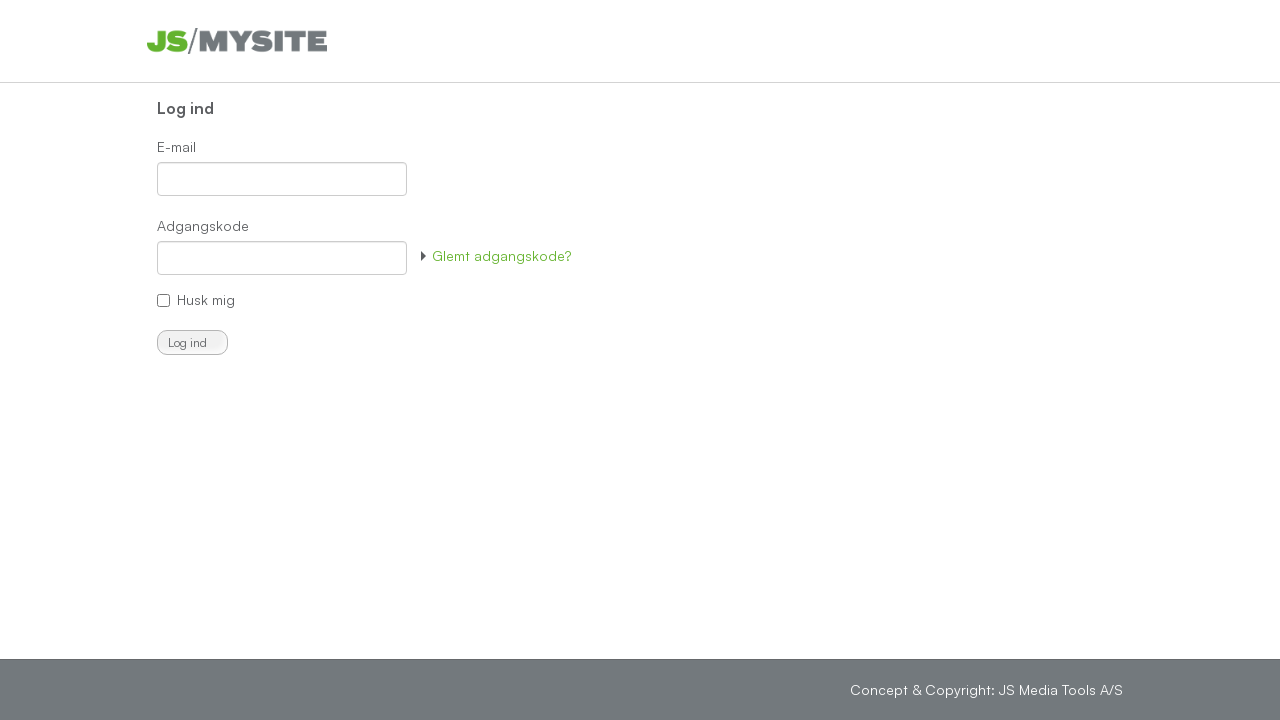

--- FILE ---
content_type: text/html; charset=utf-8
request_url: https://mysite.nuestrocatalogo.es/Account/Login?ReturnUrl=%2F
body_size: 3146
content:
<!DOCTYPE html>
<html>
<head>
    <meta charset="utf-8" />
    <meta name="viewport" content="width=device-width, initial-scale=1.0">
    <title>Log ind -  MySite</title>
    
    <link href="/Content/bootstrap.css" rel="stylesheet" />
    <link href="/Content/Site.css?v=2024-11-04" rel="stylesheet" />
    <link href="/Content/kendo.common.min.css" rel="stylesheet" />
    <link href="/Content/kendo.fiori.min.css" rel="stylesheet" />
    <style type="text/css">
        .k-loading-mask {
            top:0px !important; 
        }
    </style>
    <script src="/bundles/modernizr?v=wBEWDufH_8Md-Pbioxomt90vm6tJN2Pyy9u9zHtWsPo1"></script>

    <script src="/bundles/jquery?v=FVs3ACwOLIVInrAl5sdzR2jrCDmVOWFbZMY6g6Q0ulE1"></script>

    <script src="/bundles/bootstrap?v=SvS4dlTXMKl5kvqr1tlteuJm4O02vlUpE2qVsuGyJYs1"></script>

    <script type="text/javascript" src="/Scripts/selectivizr-min.js"></script>
    <script src="/Scripts/kendo.custom.min.js"></script>    

    <script type="text/javascript">
        var oldIE = false;
    </script>
    <script src="/Scripts/application.iframeViewer.js"></script>
    <script src="/Scripts/jquery.placeholder.js"></script>
    <script src="/Scripts/jquery.alphanum.js"></script>
    <script src="/Scripts/common.js?v=2016-12-16"></script>
    
        
    <!--[if lt IE 8 ]>
        <script type="text/javascript">oldIE = true;</script>
    <![endif]-->

    <!--
    To collect end-user usage analytics about your application,
    insert the following script into each page you want to track.
    Place this code immediately before the closing </head> tag,
    and before any other scripts. Your first data will appear
    automatically in just a few seconds.
    -->
    <script type="text/javascript">
      var appInsights=window.appInsights||function(config){
        function i(config){t[config]=function(){var i=arguments;t.queue.push(function(){t[config].apply(t,i)})}}var t={config:config},u=document,e=window,o="script",s="AuthenticatedUserContext",h="start",c="stop",l="Track",a=l+"Event",v=l+"Page",y=u.createElement(o),r,f;y.src=config.url||"https://az416426.vo.msecnd.net/scripts/a/ai.0.js";u.getElementsByTagName(o)[0].parentNode.appendChild(y);try{t.cookie=u.cookie}catch(p){}for(t.queue=[],t.version="1.0",r=["Event","Exception","Metric","PageView","Trace","Dependency"];r.length;)i("track"+r.pop());return i("set"+s),i("clear"+s),i(h+a),i(c+a),i(h+v),i(c+v),i("flush"),config.disableExceptionTracking||(r="onerror",i("_"+r),f=e[r],e[r]=function(config,i,u,e,o){var s=f&&f(config,i,u,e,o);return s!==!0&&t["_"+r](config,i,u,e,o),s}),t
        }({
            instrumentationKey:"2895c055-2996-4843-85ff-6eda05bb8dee"
        });

        window.appInsights=appInsights;
        appInsights.trackPageView();
    </script>
</head>
<body>    
    <div class="navbar navbar-inverse navbar-fixed-top">
        <div class="container container-fluid">
            <a href="/"><img class="logo" src="/Images/JSMySite.png" alt="JS MySite"/></a>
        </div>
    </div>
    <div id="page-content" class="container body-content">
        


<h2>Log ind</h2>
<form action="/Login/Login" class="small-form" method="post" role="form"><input name="__RequestVerificationToken" type="hidden" value="wq4Yph36cC7MgvH91mmGlL1jfAciFq9KjrEUiE8nBEhEntsd0um1TEkPW7C0L3ytYi8DCLcm3zOBEQ5sqTpHc1DSgZY1" /><div class="validation-summary-valid" data-valmsg-summary="true"><ul><li style="display:none"></li>
</ul></div>    <div class="form-group">
        <label for="EmailOrLoginId">E-mail</label>
        <input class="form-control" data-val="true" data-val-required="Feltet &#39;E-mail&#39; skal udfyldes" id="EmailOrLoginId" name="EmailOrLoginId" type="text" value="" />
    </div>
    <div class="form-group">
        <label for="Password">Adgangskode</label>
        <input class="form-control" data-val="true" data-val-required="Feltet &#39;Adgangskode&#39; skal udfyldes" id="Password" name="Password" type="password" />
        <a href="/Account/SendForgottenPasswordMail" class="link-blue"><i class="icon-link"></i>Glemt adgangskode?</a>
    </div>
    <div class="checkbox">
        <label>
            <input data-val="true" data-val-required="The Husk mig field is required." id="RememberMe" name="RememberMe" type="checkbox" value="true" /><input name="RememberMe" type="hidden" value="false" /> Husk mig
        </label>
    </div>
    <div class="form-group">
        <button type="submit" class="btn btn-default">Log ind</button>
    </div>
</form>
    </div>
    <div id="footer">
        <hr />
        <footer>
            <div class="container">
                <div class="row">
                    <div class="col-md-6 sm-photo-copyright">
                        <a onclick="showPhotoCopyrightInfo()">Copyright information</a>
                    </div>
                    <div class="col-md-6 sm-copyright">
                        Concept & Copyright: JS Media Tools A/S
                    </div>
                </div>
            </div>            
        </footer>
    </div>
    <script type="text/javascript">
        var CONFIRM_BEFORE_LEAVING = false;
        function keepSessionAlive() {
            $.get('/Home/KeepSessionAlive',function (msg) {
                setTimeout(keepSessionAlive, 10 * 60 * 1000); //Do this every 10 minutes
            });            
        }

        $(function () {
            keepSessionAlive();
            $('input, textarea').placeholder();
        });
        function fixPageLayout()
        {            
            var $pageContent = $('#page-content');
            var $footer = $('#footer');
            var minHeight = $(window).height() - $pageContent.offset().top - $footer.outerHeight();
            if(minHeight > 0)
            {
                $pageContent.css({
                    'min-height': minHeight
                });
            }
        }

        $(window).bind('beforeunload', function (e) {
            if (CONFIRM_BEFORE_LEAVING) {
                var msg = 'Du har foretaget nogle ændringer på denne side.\nVil du forlade denne side uden at gemme ændringerne?';
                e = e || window.event;
                if (e) { e.returnValue = msg; }
                return msg;
            }
        });

        fixPageLayout();
    </script>
    
    
</body>
</html>


--- FILE ---
content_type: text/css
request_url: https://mysite.nuestrocatalogo.es/Content/Site.css?v=2024-11-04
body_size: 14414
content:
@font-face {
    font-family: "icomoon";
    src: url("font/icomoon.eot?9sgrl9");
    src: url("font/icomoon.eot?9sgrl9#iefix") format("embedded-opentype"), url("font/icomoon.ttf?9sgrl9") format("truetype"), url("font/icomoon.woff?9sgrl9") format("woff"), url("font/icomoon.svg?9sgrl9#icomoon") format("svg");
    font-weight: normal;
    font-style: normal;
}

@font-face {
    font-family: "Satoshi";
    src: url("font/Satoshi-Regular.eot");
    src: url("font/Satoshi-Regular.eot?#iefix") format("embedded-opentype"), url("font/Satoshi-Regular.woff2") format("woff2"), url("font/Satoshi-Regular.woff") format("woff"), url("font/Satoshi-Regular.ttf") format("truetype");
    font-weight: normal;
    font-style: normal;
}

@font-face {
    font-family: "Satoshi";
    src: url("font/Satoshi-Bold.eot");
    src: url("font/Satoshi-Bold.eot?#iefix") format("embedded-opentype"), url("font/Satoshi-Bold.woff2") format("woff2"), url("font/Satoshi-Bold.woff") format("woff"), url("font/Satoshi-Bold.ttf") format("truetype");
    font-weight: bold;
    font-style: normal;
}

:root {
    --border-radius: 10px;
    --container-border-color: #cdd3db;
    --container-bg-color: #fafafa;
    --text-color-light: #bababa;
    --footer-bg-color: #73797d;
    --light-bg-color: #eee;
    --error-color: #c83939;
    --paragraph-color: #454545;
    --heading-color: #121212;
    --primary-color: #65b32e;
}

html {
}

body {
    padding-top: 100px;
    padding-bottom: 0px;
    overflow-y: auto;
    font-family: "Satoshi", Arial, sans-serif;
    background: white;
}

    body.popup {
        padding-top: 10px;
        background: #fff !important;
    }

.custom-banner {
    margin: -10px 5px 10px 5px;
}

    .custom-banner img {
        max-width: 100%;
    }

a {
    cursor: pointer;
}

h1,
h2 {
    font-weight: bold;
    margin-top: 0px;
}

h1 {
    font-size: 16px;
}

h2 {
    font-size: 16px; /* Why same size as h1? */
}

.icon {
    display: inline-block;
    vertical-align: middle;
}

/* Set padding to keep content from hitting the edges */
.body-content {
    padding-left: 15px;
    padding-right: 15px;
}

    .body-content hr {
        border-color: #c4c4c4;
    }
/* Override the default bootstrap behavior where horizontal description lists 
   will truncate terms that are too long to fit in the left column 
*/
.dl-horizontal dt {
    white-space: normal;
}

/* Set width on the form input elements since they're 100% wide by default */
input,
select,
textarea {
    max-width: 280px;
}

/* Containers */
.container {
    width: 996px !important;
}

    .container.body-content {
        padding-bottom: 10px;
    }

/* Header */
img.logo {
    margin: 2em 0;
    width: 180px;
}

#front-page-link {
    text-decoration: none;
}

    #front-page-link .icon {
        background-position: -190px -66px;
        height: 15px;
        width: 15px;
        margin-top: -2px;
    }

.navbar-inverse {
    background: #fff;
    color: var(--paragraph-color);
    border-bottom: 1px solid lightgray;
}

    .navbar-inverse,
    .navbar-inverse a {
        color: var(--paragraph-color);
    }

#logged-user {
    padding-top: 1.5em;
}

    #logged-user div {
        float: right;
    }

        #logged-user div:last-child {
            text-align: right;
            border-right: 1px solid var(--paragraph-color);
            padding-right: 12px;
            margin-right: 12px;
        }

            #logged-user div:last-child p {
                overflow: hidden;
                max-width: 400px;
                margin-bottom: 0;
                white-space: nowrap;
                text-overflow: ellipsis;
            }

/* Footer */
#footer {
    width: 100%;
    padding-bottom: 20px;
    overflow: hidden;
    background: var(--footer-bg-color);
}

    #footer .sm-copyright {
        text-align: right;
        color: white;
    }

    #footer .sm-photo-copyright > a {
        display: none;
        color: white;
    }

    #footer hr {
        margin-top: 0px;
    }

/* Forms */

.form-group label {
    font-weight: normal;
}

.small-form input.form-control {
    max-width: 250px;
    margin-right: 10px;
    display: inline-block;
}

.small-form .form-group label {
    display: block;
}

.form-inline .checkbox input[type="checkbox"] {
    vertical-align: middle;
    margin-top: -4px;
}

.form-inline > .form-group {
    margin-top: 0px;
}

.form-inline .checkbox {
    margin-left: 10px;
    font-size: 90%;
}

/* Links */
i.icon-link {
    background: url("../Images/sprites.png") no-repeat 0px 0px;
    display: inline-block;
    width: 5px;
    height: 10px;
    margin-right: 6px;
}

span.text-muted {
    display: block;
    color: #666;
}

/* Tiles */
#projects-container > div.row {
    margin-bottom: 40px;
}

.project-date {
    color: #5c5e61;
    font-size: 20px;
    border-bottom: 1px solid #c5c5c5;
    margin: 0px 5px 30px 5px;
    padding-bottom: 10px;
    text-transform: capitalize;
}

.ms-tile {
    max-width: 320px;
    float: left;
    margin: 0.33em;
    color: #fff;
    font-size: 18px;
    position: relative;
    overflow: hidden;
    background: var(--light-bg-color);
    border-radius: var(--border-radius);
}

div.inner {
    border-radius: var(--border-radius);
    overflow: hidden;
}

.ms-tile > .inner {
    width: 320px;
}

.ms-tile a {
    color: #fff;
}

.ms-tile i.icon-link {
    background: url("../Images/sprites.png") no-repeat 0px -12px;
}

.ms-tile i.icon {
    position: absolute;
    top: 94px;
    right: 16px;
    display: inline-block;
    background-image: url(../Images/sprites.png);
    background-repeat: no-repeat;
}

.ms-tile .upper-block,
.ms-tile .lower-block {
    position: relative;
}

.ms-tile .expired-label label {
    position: absolute;
    top: 8px;
    left: -8px;
    background: var(--primary-color);
    display: block;
    padding: 5px 15px;
    font-weight: bold;
    text-transform: uppercase;
    font-size: 14px !important;
    color: #fff;
    border-bottom: 1px solid #7d6868;
}

    .ms-tile .expired-label label i.icon-shadow {
        position: absolute;
        left: 0px;
        bottom: -6px;
        display: block;
        width: 8px;
        height: 6px;
        background: url("../Images/sprites.png") no-repeat -211px -66px;
    }

.ms-tile-brochure > .inner {
    height: 312px;
    background: var(--primary-color);
}

.ms-tile-brochure .upper-block {
    background: var(--light-bg-color);
    height: 168px;
}

    .ms-tile-brochure .upper-block img {
        position: absolute;
        bottom: 8px;
        left: 14px;
        max-height: 152px;
    }

    .ms-tile-brochure .upper-block .lang,
    .ms-tile-video .upper-block .lang,
    #video-selector .video-item .photo-thumb .lang {
        position: absolute;
        top: 0px;
        right: 0px;
        padding: 3px 10px;
        font-weight: bold;
        color: var(--paragraph-color);
    }

.ms-tile-brochure .lower-block,
.ms-tile-photos .lower-block {
    padding: 16px;
}

.ms-tile-brochure .icon {
    background-position: -7px 0px;
    width: 41px;
    height: 32px;
}

.ms-tile-website  > .inner {
    height: 312px;
    background: var(--primary-color);
}

.ms-tile-website  .upper-block {
    background: var(--light-bg-color);
    height: 168px;
}

    .ms-tile-website .upper-block img {
        position: absolute;
        width: 100%;
        height: 100%;
        object-fit: cover;
        object-position: top;
        transition: object-position 1.5s linear;
    }
    .ms-tile-website .upper-block:hover img {
        object-position: bottom;
        transition: object-position 5s linear;
    }

        .ms-tile-website .lower-block {
            padding: 16px;
        }

.ms-tile-website .icon {    
    background-position: -130px 0px;
    width: 34px;
    height: 33px;
}

.ms-tile .title {
    font-weight: bold;
    text-overflow: ellipsis;
    width: 250px;
    white-space: nowrap;
    overflow: hidden;
}

.ms-tile .links {
    padding-top: 15px;
}

    .ms-tile .links a {
        display: block;
    }

.ms-tile-photos > .inner {
    height: 312px;
    background: var(--primary-color);
}

.ms-tile-photos .upper-block {
    height: 171px;
    background: var(--light-bg-color);
    margin: -3px -3px 0px -3px;
}

    .ms-tile-photos .upper-block ul {
        padding: 0px;
        margin: 0px;
        list-style-type: none;
    }

        .ms-tile-photos .upper-block ul li {
            float: left;
            margin: 0.2em;
            width: 58px;
            height: 51px;
            overflow: hidden;
            position: relative;
            background: #b5b5b5;
        }

            .ms-tile-photos .upper-block ul li img {
                position: absolute;
                cursor: pointer;
            }

.ms-tile-photos .icon {
    background-position: -49px 0px;
    width: 43px;
    height: 30px;
}

.ms-tile-video > .inner {
    height: 312px;
    background: var(--primary-color);
}

.ms-tile-video .upper-block {
    height: 168px;
    overflow: hidden;
}

    .ms-tile-video .upper-block .thumbnail {
        position: absolute;
    }

    .ms-tile-video .upper-block .icon-play {
        background: url("../Images/sprites.png") no-repeat 0px -38px;
        width: 82px;
        height: 82px;
        display: inline-block;
        position: absolute;
        top: 45px;
        left: 114px;
    }

.ms-tile-video .lower-block {
    padding: 16px;
}

.ms-tile-video .icon {
    background-position: -164px 0px;
    width: 39px;
    height: 35px;
}

.ms-tile-somepackage > .inner,
.ms-tile-somecalendar > .inner,
.ms-tile-agreement .inner,
.ms-tile-document .inner,
.ms-tile-guide .inner {
    height: 312px;
    background: var(--primary-color);
}

.ms-tile-contact .inner {
    height: 312px;
    background: #babfc1;
    color: #333;
}

    .ms-tile-contact .inner a {
        color: inherit;
    }

.ms-tile-hosting .inner {
    height: 312px;
    background: var(--footer-bg-color);
}


.ms-tile.ms-tile-somecalendar .title {
    width: 250px;
    white-space: normal;
}

.ms-tile-contact .upper-block img,
.ms-tile-somepackage .upper-block img,
.ms-tile-document .upper-block img,
.ms-tile-guide .upper-block img,
.ms-tile-somecalendar .upper-block img,
.ms-tile-agreement .upper-block img {
    width: 320px;
    height: 168px;
    object-fit: cover;
}

.ms-tile-contact .lower-block,
.ms-tile-hosting .lower-block,
.ms-tile-somepackage .lower-block,
.ms-tile-document .lower-block,
.ms-tile-guide .lower-block,
.ms-tile-somecalendar .lower-block,
.ms-tile-agreement .lower-block {
    padding: 16px;
}

.ms-tile-contact .icon {
    background-position: -91px 0px;
    width: 40px;
    height: 38px;
}

.ms-tile-hosting i.icon {
    background-position: -130px 0px;
    width: 34px;
    height: 33px;
    top: 264px;
}

.ms-tile-somepackage .lower-block .icon {
    position: absolute;
    transform: translate3d(245px, 72px, 0px);
    width: 39px;
    height: 39px;
    opacity: 0.8;
    background: url(/images/some.svg) no-repeat bottom right;
}

.ms-tile-document .lower-block .icon {
    position: absolute;
    transform: translate3d(260px, 80px, 0px);
    width: 30px;
    height: 30px;
    opacity: 0.8;
    background: url(/images/document.svg) no-repeat bottom right;
}

.ms-tile-guide .lower-block .icon {
    position: absolute;
    transform: translate3d(248px, 70px, 0px);
    width: 45px;
    height: 45px;
    opacity: 0.8;
    background: url(/images/guide.svg) no-repeat bottom right;
}

.ms-tile-somecalendar .lower-block .icon {
    position: absolute;
    transform: translate3d(250px, 72px, 0px);
    width: 45px;
    height: 45px;
    opacity: 0.8;
    background: url(/images/some-calendar.svg) no-repeat bottom right;
}

.ms-tile-agreement .lower-block .icon {
    position: absolute;
    transform: translate3d(255px, 75px, 0px);
    width: 40px;
    height: 40px;
    opacity: 0.8;
    background: url(/images/agreement.svg) no-repeat bottom right;
}

    .ms-tile-somepackage .lower-block .icon.top,
    .ms-tile-somecalendar .lower-block .icon.top,
    .ms-tile-agreement .lower-block .icon.top,
    .ms-tile-document .lower-block .icon.top {
        transform: translate3d(235px, -5px, 0px);
    }

.ms-tile-someguides > div.inner {
    background: var(--primary-color);
    min-height: 170px;
    padding: 16px;
}

    .ms-tile-someguides > div.inner a {
        text-decoration-line: underline;
        font-weight: 700;
        font-size: 14px;
    }

.someposts-header {
    background: var(--primary-color);
    line-height: 27px;
    margin-bottom: 10px !important;
}

ul.some-posts {
    font-size: 14px;
    padding-left: 0px;
    margin-top: 10px;
    list-style-type: none;
    line-height: 1.5;
}

    ul.some-posts li .check {
        font-size: 120%;
        cursor: pointer;
    }

    ul.some-posts li .used {
        font-style: italic;
        font-weight: normal;
    }

    ul.some-posts li.active a {
        font-weight: bold;
        text-decoration: underline;
    }

.some-post h3 {
    font-size: 16px;
    margin-bottom: 5px;
}

.some-post .description {
    font-size: 80%;
    font-style: italic;
    margin-bottom: 16px;
}

.some-post .body {
    border: 1px solid #cacaca;
    padding: 10px 40px 10px 10px;
    background: white;
    position: relative;
    border-radius: var(--border-radius);
}

    .some-post .body pre {
        background: none;
        border: none;
        padding: 0;
        margin: 0;
        font-family: inherit;
        word-break: normal;
    }

    .some-post .body .copy-button {
        position: absolute;
        right: 0px;
        top: 0px;
        display: inline-block;
        padding: 3px 5px;
        border-left: inherit;
        border-bottom: inherit;
        font-size: 11px;
        background: #dbeef4;
        color: #000;
        cursor: pointer;
        text-decoration: none;
        border-top-right-radius: var(--border-radius);
        border-bottom-left-radius: var(--border-radius);
    }

.some-post-files {
    margin-top: 10px;
}

    .some-post-files .files {
        margin-top: 5px;
        display: grid;
        grid-template-columns: repeat(3, 1fr);
        grid-gap: 10px;
    }

        .some-post-files .files > .file {
            height: 200px;
            border: 1px solid #cacaca;
            display: flex;
            align-items: center;
            align-content: center;
            justify-content: center;
            background: #fff;
            position: relative;
            border-radius: var(--border-radius);
        }

            .some-post-files .files > .file.image img {
                max-width: 200px;
                max-height: 180px;
            }

            .some-post-files .files > .file img {
                max-height: 120px;
            }

            .some-post-files .files > .file label {
                width: 100%;
                padding: 0px 10px;
                display: inline-block;
                text-align: center;
                white-space: nowrap;
                overflow: hidden;
                text-overflow: ellipsis;
                position: absolute;
                bottom: 0px;
                left: 0px;
            }

        .some-post-files .files .file a .icon-download {
            background: url(/Images/download.svg) no-repeat;
            background-size: contain;
            width: 32px;
            height: 32px;
            border-radius: var(--border-radius);
            background-color: var(--primary-color);
            display: inline-block;
            position: absolute;
            top: 50%;
            left: 50%;
            transform: translate3d(-16px, -16px, 0);
            visibility: hidden;
        }

        .some-post-files .files .file:hover .icon-download {
            visibility: visible;
        }

.ms-tile-button > .inner {
    height: 325px;
    text-align: center;
}

    .ms-tile-button > .inner > .btn {
        height: 100%;
        width: 100%;
        font-size: 30px;
        line-height: 325px;
    }

.ms-tile-blue {
    background: var(--primary-color);
}

.hosting-icon {
    background: url("../Images/sprites.png") no-repeat -130px 0px;
    display: inline-block;
    width: 34px;
    height: 33px;
    vertical-align: middle;
}

/* Brochures pages */
#settings-page {
}

    #settings-page > .ms-tile {
        position: fixed;
    }

    #settings-page > .content-pane {
        float: right;
        width: 650px;
        margin-top: 5px;
    }

/* Photos page */
#photos-container {
}

    #photos-container > .photo-item {
        margin: 14px;
        float: left;
        overflow: hidden;
        position: relative;
        padding-bottom: 0.5em;
        background: var(--light-bg-color);
        border-radius: var(--border-radius);
    }

        #photos-container > .photo-item > .btn-delete {
            position: absolute;
            top: 6px;
            right: 6px;
            padding: 3px 5px;
        }

        #photos-container > .photo-item > .btn-edit {
            position: absolute;
            top: 6px;
            right: 33px;
            padding: 3px 5px;
        }

        #photos-container > .photo-item > .img-type {
            position: absolute;
            top: 6px;
            left: 0px;
            display: block;
            background: #f5f5f5;
            padding: 1px 3px 1px 3px;
            font-size: 10px;
            color: #000;
            border-left: 3px solid var(--primary-color);
        }

            #photos-container > .photo-item > .img-type img {
                vertical-align: middle;
            }

        #photos-container > .photo-item > .photo {
            display: block;
            width: 219px;
            height: 165px;
            max-width: 219px;
            position: relative;
            overflow: hidden;
        }

            #photos-container > .photo-item > .photo > img {
                position: absolute;
                top: -100px;
            }

        #photos-container > .photo-item .download-link {
            display: block;
            margin-top: 10px;
            text-decoration: none;
            width: 219px;
            white-space: nowrap;
            text-overflow: ellipsis;
            overflow: hidden;
            cursor: pointer;
            padding-inline: 0.5em;
        }

            #photos-container > .photo-item .download-link > .icon {
                display: inline-block;
                width: 22px;
                height: 27px;
                vertical-align: bottom;
                transform: scale(0.7);
                background: url(../Images/sprites.png) no-repeat -132px -81px;
            }
/* Pagination */
.pagination-sm {
    text-align: right;
    margin: 5px 0px;
    float: right;
    clear: both;
    color: #5c5e61;
}

    .pagination-sm .prev {
        width: 9px;
        overflow: hidden;
    }

        .pagination-sm .first > a,
        .pagination-sm .prev > a,
        .pagination-sm .next > a,
        .pagination-sm .last > a {
            background-image: url(../Images/sprites.png);
            background-repeat: no-repeat;
            display: block;
            overflow: hidden;
            text-indent: 999px;
            height: 10px;
            margin: 3px 5px 0px 5px;
        }

    .pagination-sm .first > a {
        width: 15px;
        background-position: -132px -69px;
    }

    .pagination-sm .prev > a {
        width: 9px;
        background-position: -149px -69px;
    }

    .pagination-sm .next > a {
        width: 9px;
        background-position: -160px -69px;
    }

    .pagination-sm .last > a {
        width: 15px;
        background-position: -171px -69px;
    }

/* Photos copyright */
#Photos-Copyright-Popup {
    background: #f0f0f0;
    width: 970px;
    position: fixed;
    display: none;
    z-index: 9999;
}

    #Photos-Copyright-Popup > .inner {
        border: 3px solid #d0d0d0;
        padding: 20px;
    }

    #Photos-Copyright-Popup p {
        margin: 15px 0px 20px 0px;
    }

    #Photos-Copyright-Popup button {
        margin-top: -46px;
    }

/* Video Player */
#videoPlayer {
    background: #000;
    -webkit-box-shadow: 0px 0px 5px 0 rgba(0, 0, 0, 0.4);
    box-shadow: 0px 0px 5px 0 rgba(0, 0, 0, 0.4);
}

.color-section-header {
    color: #fff;
    font-size: 13pt;
    padding: 9px 9px 7px 9px;
    position: relative;
    margin-bottom: 20px;
    border-radius: var(--border-radius);
}

    .color-section-header .expanded,
    .color-section-header .collapsed {
        position: absolute;
        top: 12px;
        right: 10px;
        display: block;
        width: 17px;
        height: 17px;
    }

    .color-section-header .expanded {
        background: url(../Images/sprites.png) -204px 0px no-repeat;
    }

    .color-section-header .collapsed {
        background: url(../Images/sprites.png) -204px -18px no-repeat;
    }

.links-header {
    background: var(--primary-color);
    line-height: 27px;
}

    .links-header .icon,
    .brochure-links-header .icon {
        background: url(../Images/sprites.png) -132px -39px no-repeat;
        height: 27px;
        width: 27px;
    }

.brochure-links-header,
.brochure-settings-header {
    background: var(--primary-color);
    line-height: 27px;
}

    .brochure-settings-header .icon {
        background: url(../Images/sprites.png) -223px 0px no-repeat;
        height: 27px;
        width: 27px;
    }

#settings-page input[type="text"],
#settings-page input[type="email"],
#settings-page select,
#settings-page textarea,
.general-form-simple input[type="text"],
.general-form-simple input[type="email"],
.general-form-simple input[type="number"],
.general-form-simple select,
.general-form-simple textarea {
    width: 250px;
    border-radius: var(--border-radius);
    border: 1px solid lightgray;
    font-size: 12px;
    font-weight: normal;
    padding: 3px 8px;
    resize: none;
}

.general-form-simple input.input-datepicker {
    border-radius: 0px;
    border: none;
}

#settings-page label {
    font-weight: normal;
    font-size: 12px;
}

.btn-default {
    color: #5c5e61;
    border: 1px solid #b5b5b5;
    background: #f1f1f1;
    border-radius: 3px;
    font-size: 12px;
    padding: 3px 20px 3px 10px;
    border-radius: var(--border-radius);
    -webkit-box-shadow: inset -3px -4px 5px 0px rgba(255, 255, 255, 0.68);
    -moz-box-shadow: inset -3px -4px 5px 0px rgba(255, 255, 255, 0.68);
    box-shadow: inset -3px -4px 5px 0px rgba(255, 255, 255, 0.68);
}

.btn-inverse {
    color: #fff !important;
    border: 1px solid #4a4b4e;
    background: #66686b;
    border-radius: 3px;
    font-size: 12px;
    padding: 3px 20px 3px 10px;
}

.btn:focus {
    outline: none !important;
}

#brochure-thumbnails > div,
#video-thumbnails > div {
    display: inline-block;
    width: 48%;
}

    #brochure-thumbnails > div > img {
        width: 80px;
        vertical-align: top;
    }

    #video-thumbnails > div > img:first-child {
        width: 160px;
        height: 90px;
        vertical-align: top;
    }

    #brochure-thumbnails > div > div.checkbox,
    #video-thumbnails > div > div.checkbox {
        display: inline-block;
        margin: 0px;
        padding-left: 5px;
    }

/* Brochure Settings page */
.social-media-header,
.email-contact-form-header,
.color-header {
    font-size: 20px;
}

    .social-media-header > .icon {
        background: url(../Images/sprites.png) -192px -38px no-repeat;
        width: 25px;
        height: 25px;
    }

    .color-header > .icon {
        background: url(../Images/sprites.png) -218px -38px no-repeat;
        width: 28px;
        height: 30px;
    }

.sliding-texts-header > .icon {
    background: url(../Images/sprites.png) -218px -38px no-repeat;
    width: 28px;
    height: 30px;
}

#media-options {
    line-height: 2;
    margin-top: 20px;
}

    #media-options input[type="checkbox"] {
        margin-right: 10px;
    }

    #media-options span {
        display: inline-block;
        width: 150px;
    }

    #media-options a.arrow-down,
    #media-options a.arrow-up {
        display: inline-block;
        width: 20px;
        height: 20px;
        border-radius: 3px;
        background-color: #5c5e61;
        background-image: url(../Images/sprites.png);
        background-repeat: no-repeat;
        vertical-align: bottom;
        -webkit-box-shadow: inset -2px -2px 2px 0px rgba(255, 255, 255, 0.4);
        -moz-box-shadow: inset -2px -2px 2px 0px rgba(255, 255, 255, 0.4);
        box-shadow: inset -2px -2px 2px 0px rgba(255, 255, 255, 0.4);
    }

    #media-options a.arrow-down {
        background-position: -155px -95px;
    }

    #media-options a.arrow-up {
        background-position: -155px -80px;
    }

    #media-options > div:first-child a.arrow-up,
    #media-options > div:last-child a.arrow-down {
        background-color: #bfbfbf !important;
        cursor: default;
    }

.buttons-right {
    text-align: right;
    padding: 15px 0px;
    border-bottom: 1px solid #c2c2c2;
    margin-bottom: 20px;
}

    .buttons-right > .btn {
        padding: 5px 20px 5px 10px;
        margin-left: 15px;
        font-size: 14px;
    }

.email-contact-form-header > .icon {
    background: url(../Images/sprites.png) -159px -38px no-repeat;
    width: 32px;
    height: 22px;
}

#settings-page .form-simple label,
.general-form-simple label {
    display: block;
    font-size: 110%;
}

.general-form-simple label {
    font-weight: normal;
    margin-top: 10px;
}

#settings-page .form-simple input[type="text"],
#settings-page .form-simple input[type="email"],
.general-form-simple input[type="text"],
.general-form-simple input[type="email"],
.general-form-simple textarea {
    font-size: 105%;
    width: 380px;
    max-width: initial;
}

.general-form-simple input.input-numeric,
.general-form-simple input.input-datepicker {
    width: 100px !important;
    font-size: 12px;
}

i.instructions {
    display: block;
    margin: 8px 0px;
    font-size: 85%;
}

#copy-button {
    width: 80px;
}

.btn-save {
    background-color: var(--primary-color) !important;
    color: #fff !important;
    -webkit-box-shadow: inset -3px -4px 5px 0px rgba(255, 255, 255, 0.2);
    -moz-box-shadow: inset -3px -4px 5px 0px rgba(255, 255, 255, 0.2);
    box-shadow: inset -3px -4px 5px 0px rgba(255, 255, 255, 0.2);
    border-color: #07717a;
}

    .btn-save:hover {
        border-color: #055960;
    }

a.link-blue {
    color: var(--primary-color);
}

.container-fluid {
    padding-left: 5px;
    padding-right: 5px;
}

.gallery-header,
.gallery-header {
    background: #66686b;
    line-height: 27px;
}

    .gallery-header > .icon {
        background: url(../Images/sprites.png) -50px 0px no-repeat;
        width: 40px;
        height: 30px;
    }

.gallery-avatar {
    position: absolute;
    top: 3px;
    left: 3px;
    height: 175px;
    width: 304px;
    overflow: hidden;
    display: block;
    background-color: #b5b5b5;
}

    .gallery-avatar img {
        position: absolute;
        cursor: pointer;
    }

.ms-tile-gallery .icon {
    background-position: -132px -116px;
    width: 36px;
    height: 36px;
}

.ms-tile-gallery:hover .gallery-avatar {
}

.ms-tile-gallery > .inner {
    background: #5c5e61;
}

.gallery-photos {
    list-style-type: none;
    margin: 0px;
    padding: 0px;
}

    .gallery-photos > div.photo-item {
        float: left;
        margin-bottom: 20px;
        border: 1px solid #d5d5d5;
        background: var(--light-bg-color);
        position: relative;
        cursor: move;
    }

        .gallery-photos > div.photo-item:nth-child(odd) {
            margin-right: 15px;
        }

        .gallery-photos > div.photo-item .content-edit-toolbar {
            position: absolute;
            bottom: 6px;
            right: 6px;
            display: none;
        }

    .gallery-photos div.photo-thumb {
        z-index: 1;
        width: 315px;
        height: 200px;
        position: relative;
        overflow: hidden;
    }

    .gallery-photos .photo-title,
    .gallery-photos .photo-description {
        width: 303px !important;
        max-width: 303px !important;
        padding: 0px 0px;
        margin: 0px auto;
        overflow: hidden;
        text-overflow: ellipsis;
        padding: 0px;
        background: #fff;
        border: none !important;
    }

    .gallery-photos input.photo-title {
        font-size: 15px !important;
        font-weight: bold !important;
        line-height: 1.8 !important;
    }

    .gallery-photos .photo-description {
        height: 90px;
        margin: 6px 6px 36px 6px;
        resize: none;
        overflow: auto;
    }

    .gallery-photos .photo-toolbar {
        position: absolute;
        background: #222;
        padding: 0px 5px;
        z-index: 2;
        top: 0px;
    }

    .gallery-photos > div.photo-item.primary .photo-toolbar {
        background: var(--primary-color);
    }

    .gallery-photos .photo-toolbar a.btn {
        padding: 3px;
        color: #fff;
    }

.k-window {
    position: fixed !important;
}

.k-window-content {
    background: #f5f5f5 !important;
}

.file-upload-container {
    padding: 20px;
    border: 1px dotted #b5b5b5;
    background: rgba(0, 0, 0, 0.05);
    color: #5c5e61;
}

#photo-uploader .k-upload {
}

.file-upload-container label {
    font-size: 22px;
}

    .file-upload-container label i.glyphicon {
        vertical-align: top;
    }

#window,
.popup-content {
    display: none;
    overflow-x: hidden !important;
}

#photo-selector-list {
    list-style-type: none;
    margin: 0px;
    padding: 0px;
}

    #photo-selector-list > div,
    #photo-selector-list > a {
        min-width: 133px;
        max-width: 133px;
        max-height: 90px;
        margin: 2px 2px;
        float: left;
        text-align: center;
        display: block;
    }

        #photo-selector-list > div:nth-child(3n + 4),
        #photo-selector-list > a:nth-child(3n + 4) {
            clear: left;
        }

        #photo-selector-list > div > img,
        #photo-selector-list > a > img {
            max-height: 83px;
            max-width: 125px;
            border: 4px solid #f5f5f5;
            margin: 0px auto;
        }

.load-more {
    clear: both;
    text-align: center;
}

    .load-more a {
        display: inline-block;
        padding: 5px 10px;
        background: #b5b5b5;
        font-size: 11px;
        color: #fff;
    }

#photo-selector-list .ui-selected img {
    border: 4px solid #ed9c1c;
}

.ui-selectable-helper {
    position: absolute;
    z-index: 100;
    border: 1px dotted black;
}

#editPhotoWindow input[type="text"],
#editPhotoWindow textarea {
    width: 400px;
    max-width: 400px;
    padding: 3px 8px;
}

#editPhotoWindow #imgPhotoPreview {
    max-width: 180px;
    max-height: 200px;
}

#interactive-content {
    border: 1px solid #b5b5b5;
    background: #fafafa;
    padding: 0px 75px;
}

    #interactive-content .brochure-page-item {
        position: relative;
        margin: 30px 0px;
    }

        #interactive-content .brochure-page-item .page-number {
            display: block;
            width: 30px;
            height: 30px;
            background: #000;
            border-radius: 15px;
            color: #fff;
            position: absolute;
            left: 240px;
            top: -15px;
            font-size: 15px;
            font-weight: bold;
            text-align: center;
            line-height: 30px;
        }

        #interactive-content .brochure-page-item > img {
            -webkit-box-shadow: 2px 2px 4px 0px rgba(191, 181, 191, 1);
            -moz-box-shadow: 2px 2px 4px 0px rgba(191, 181, 191, 1);
            box-shadow: 2px 2px 4px 0px rgba(191, 181, 191, 1);
            width: 500px;
        }

        #interactive-content .brochure-page-item > .btn-add {
            position: absolute;
            left: 10px;
            top: 10px;
        }

        #interactive-content .brochure-page-item .content {
            position: absolute;
            visibility: hidden;
            left: 500px;
            top: 0px;
        }

        #interactive-content .brochure-page-item.even .content {
            left: -25px; /* Width of tag element (original value: 20) */
        }

        #interactive-content .brochure-page-item .content-element {
            position: absolute;
            max-width: 100%;
            /*height: 96px;  Original value: 80px */
        }

            #interactive-content .brochure-page-item .content-element.uneditable .toolbar {
                display: none;
            }

            #interactive-content .brochure-page-item .content-element .tag {
                width: 25px; /* tag width, original value: 20 */
                height: 100%;
                position: relative;
                color: #fafafa;
                text-align: center;
            }

            #interactive-content .brochure-page-item .content-element.expired .tag {
                background: rgba(0, 0, 0, 0.4) !important;
            }

            #interactive-content .brochure-page-item .content-element .tag a {
                color: #fafafa;
            }

                #interactive-content .brochure-page-item .content-element .tag a:hover {
                    color: #fff;
                }

            #interactive-content
            .brochure-page-item
            .content-element
            .tag
            .glyphicon-resize-vertical:hover {
                color: #fff;
                cursor: move;
            }

            #interactive-content
            .brochure-page-item
            .content-element
            .tag
            i.ui-draggable-handle {
                top: 20px;
                left: 0px;
            }

            #interactive-content .brochure-page-item .content-element .details {
                position: absolute;
                top: 0px;
                right: 25px; /* Width of tag element (original value: 20) */
                background: #000;
                color: #fff !important;
                height: 100%;
                width: 120px; /* Original value: 100 */
            }

        #interactive-content .brochure-page-item.even .content-element .details {
            right: auto;
            left: 25px !important; /* Width of tag element (original value: 20) */
        }

        #interactive-content .brochure-page-item .content-element .details > .inner {
            padding: 4px 4px 4px 4px;
            max-height: 100%;
        }

            #interactive-content
            .brochure-page-item
            .content-element
            .details > .inner
            label {
                font-size: 12px;
                line-height: 18px;
                overflow: hidden;
                margin: 0px;
                text-overflow: ellipsis;
                width: 100%;
                white-space: nowrap;
            }

            #interactive-content
            .brochure-page-item
            .content-element
            .details > .inner
            .thumbnail {
                width: 100%;
                height: 65px; /* Original value: 53 */
                background-color: #66686b;
                padding: 0;
                border: none;
                border-radius: 0px;
                position: relative;
            }

                #interactive-content
                .brochure-page-item
                .content-element
                .details > .inner
                .thumbnail
                img {
                    visibility: hidden;
                }

                    #interactive-content
                    .brochure-page-item
                    .content-element
                    .details > .inner
                    .thumbnail
                    img.play-icon {
                        visibility: visible;
                        position: absolute;
                        top: 12px;
                        left: 37px;
                        width: 40px;
                    }

        #interactive-content
        .brochure-page-item
        .content-element.expired
        .details > .inner
        .thumbnail
        img {
            filter: url("data:image/svg+xml;utf8,<svg xmlns='http://www.w3.org/2000/svg'><filter id='grayscale'><feColorMatrix type='matrix' values='0.3333 0.3333 0.3333 0 0 0.3333 0.3333 0.3333 0 0 0.3333 0.3333 0.3333 0 0 0 0 0 1 0'/></filter></svg>#grayscale"); /* Firefox 10+, Firefox on Android */
            filter: gray; /* IE6-9 */
            -webkit-filter: grayscale(100%); /* Chrome 19+, Safari 6+, Safari 6+ iOS */
        }

        #interactive-content
        .brochure-page-item
        .content-element
        .details > .inner
        .thumbnail
        .glyphicon {
            font-size: 20px;
            position: absolute;
            top: 14px;
            left: 35px;
            opacity: 0.9;
            color: #000;
            text-shadow: 0px 0px 4px #fff;
        }

        #interactive-content
        .brochure-page-item
        .content-element
        .details > .inner
        .thumbnail
        .expired-label {
            color: #fff;
            background: var(--primary-color);
            position: absolute;
            bottom: 0px;
            left: 0px;
            line-height: 12px;
            width: 100%;
            text-align: center;
            font-size: 11px;
        }

    #interactive-content .content2d .toolbar {
        /*display: none;*/
        font-size: 12px !important;
    }

    #interactive-content .content2d .content-element {
        max-width: 100%;
    }

        #interactive-content .content2d .content-element.editable:hover .toolbar {
            display: block;
        }

    #interactive-content .content2d .toolbar > a {
        color: #fff;
        background: #333;
        display: inline-block;
        padding: 2px 5px;
        float: left;
    }

#video-selector {
}

    #video-selector .video-item,
    #gallery-selector .gallery-item {
        margin-bottom: 15px;
        width: 320px;
    }

        #video-selector .video-item .photo-thumb,
        #gallery-selector .gallery-item .photo-thumb {
            position: relative;
            width: 320px;
            height: 164px;
        }

            #video-selector .video-item .photo-thumb img,
            #gallery-selector .gallery-item .photo-thumb img {
                visibility: hidden;
            }

            #video-selector .video-item .photo-thumb .play-icon,
            #gallery-selector .gallery-item .photo-thumb .play-icon {
                width: 80px;
                position: absolute;
                left: 40%;
                top: 50px;
                visibility: visible;
            }

        #video-selector .video-item .caption,
        #gallery-selector .gallery-item .caption {
            margin-top: -35px;
            background-color: rgba(0, 0, 0, 0.4);
            position: relative;
            padding: 5px 5px 10px 5px;
            color: #fff;
            max-width: 100%;
        }

            #video-selector .video-item .caption .btn,
            #gallery-selector .gallery-item .caption .btn {
                float: right;
            }

#ddlAvailableBrochure-list .k-item > span {
    -webkit-box-sizing: border-box;
    -moz-box-sizing: border-box;
    box-sizing: border-box;
    display: inline-block;
    border-style: none;
    vertical-align: top;
    min-height: 95px;
    padding: 6px;
}

#ddlAvailableBrochure_listbox .k-state-selected {
    display: none;
}

#ddlAvailableBrochure_listbox li {
    cursor: pointer;
}

#ddlAvailableBrochure-list li {
    padding-bottom: 10px;
}

#ddlAvailableBrochure-list .k-item > span:first-child {
    width: 77px;
    border-left-width: 0;
    padding: 0.6em 0 0 0;
}

#ddlAvailableBrochure-list img {
    -moz-box-shadow: 0 0 2px rgba(0, 0, 0, 0.4);
    -webkit-box-shadow: 0 0 2px rgba(0, 0, 0, 0.4);
    box-shadow: 0 0 2px rgba(0, 0, 0, 0.4);
    width: 70px;
}

#ddlAvailableBrochure-list h3 {
    font-size: 1.6em;
    margin: 0;
    padding: 0;
}

#ddlAvailableBrochure-list p {
    margin: 0;
    padding: 0;
}

body > .k-loading-mask {
    position: fixed !important;
    z-index: 9999;
}

/* iframeViewer */
iframe {
    border-radius: var(--border-radius);
}

.iframe-viewer {
    display: none;
}

    .iframe-viewer .overlay {
        background: rgba(255, 255, 255, 0.5);
        position: fixed;
        z-index: 9998;
    }

    .iframe-viewer .inner-content {
        background: #f1f1f1 url(/Content/Default/loading-image.gif) center center no-repeat;
        -webkit-box-shadow: 0px 0px 5px 0px rgba(50, 50, 50, 0.75);
        -moz-box-shadow: 0px 0px 5px 0px rgba(50, 50, 50, 0.75);
        box-shadow: 0px 0px 5px 0px rgba(50, 50, 50, 0.75);
        border-radius: var(--border-radius);
        position: fixed;
        z-index: 9999;
    }

        .iframe-viewer .inner-content > iframe {
            width: 100%;
            height: 100%;
            border: none;
        }

        .iframe-viewer .inner-content > .close-button {
            position: absolute;
            top: -22px;
            right: -22px;
            cursor: pointer;
            width: 25px;
            height: 25px;
            background: url(../Images/sprites.png) -176px -84px no-repeat !important;
        }

.iframeviewer-without-close-button .iframe-viewer .inner-content > .close-button {
    display: none !important;
}

#top-bar-links > a {
    display: inline-block;
    margin-right: 20px;
}

.placeholder {
    color: #999;
}

#testdb-indicator {
    position: fixed;
    left: 0.5em;
    bottom: 0.5em;
    padding: 10px 20px;
    color: #fff;
    background-color: var(--primary-color);
    font-size: 18px;
    font-weight: bold;
    border-radius: var(--border-radius);
}

.infobox {
    border-radius: 25px;
    width: 50px;
    height: 50px;
    text-align: center;
    position: relative;
    color: #fff;
}

.icomoon-icon {
    /* use !important to prevent issues with browser extensions that change fonts */
    font-family: "icomoon" !important;
    speak: none;
    font-style: normal;
    font-weight: normal;
    font-variant: normal;
    text-transform: none;
    line-height: 1;
    /* Better Font Rendering =========== */
    -webkit-font-smoothing: antialiased;
    -moz-osx-font-smoothing: grayscale;
    background: none !important;
    width: auto !important;
    margin: initial !important;
}

.infobox .icomoon-icon {
    line-height: 50px !important;
}

.icomoon-icon.icon-home:before {
    content: "\e900";
}

.icomoon-icon.icon-ticket:before {
    content: "\e939";
}

.icomoon-icon.icon-cart:before {
    content: "\e93a";
}

.icomoon-icon.icon-location:before {
    content: "\e947";
}

.icomoon-icon.icon-chat:before {
    content: "\e96d";
}

.icomoon-icon.icon-link:before {
    content: "\e9cb";
}

.icomoon-icon.icon-attachment:before {
    content: "\e9cd";
}

.icomoon-icon.icon-info:before {
    content: "\ea0c";
}

.icomoon-icon.icon-mail:before {
    content: "\ea84";
}

.icomoon-icon.icon-play:before {
    content: "\e612";
}

.icomoon-icon.icon-share:before {
    content: "\e611";
}

.icomoon-icon.icon-envelope:before {
    content: "\e60a";
}

.contactbox {
    border-radius: 3px;
    padding: 5px 10px 4px 8px;
    font-size: 11px;
    position: relative;
    color: #fff;
}

.inlinegallerybox.show-border {
    border: 3px solid #fff;
    box-shadow: 0px 0px 5px #b5b5b5;
}

.inlinevideobox {
}

    .inlinevideobox img.play-icon {
        width: 30%;
        position: absolute;
        top: 20%;
        left: 35%;
    }

    .inlinevideobox .ui-resizable-se,
    .inlinegallerybox .ui-resizable-se,
    .panoramabox .ui-resizable-se,
    .fadeinimagebox .ui-resizable-se {
        width: 18px;
        height: 18px;
        background: #fff url("images/resizeArrow.png") no-repeat !important;
        border: 1px solid #5c5e61;
        bottom: 0px;
        right: 0px;
    }

.focus-selector {
    position: absolute;
    overflow: hidden;
}

    .focus-selector .overlay {
        position: absolute;
        top: 0px;
        left: 0px;
        width: 100%;
        height: 100%;
        cursor: crosshair;
        z-index: 2;
    }

    .focus-selector .pointer {
        position: absolute;
        width: 100px;
        height: 100px;
        top: 50%;
        left: 50%;
        margin-top: -50px;
        margin-left: -50px;
        background: url("images/focuspoint-target.png") no-repeat;
        z-index: 1;
    }

.content-element.editable .ui-resizable.ui-selected {
    box-shadow: 0px 0px 0px 2px #ed9c1c;
}
/* !FOCUSED IMAGES */
/*-----------------------------------------*/
.focuspoint {
    position: relative; /*Any position but static should work*/
    overflow: hidden;
}

    .focuspoint img {
        position: absolute;
        left: 0;
        top: 0;
        margin: 0;
        display: block;
        /* fill and maintain aspect ratio */
        width: auto;
        height: auto;
        min-width: 100%;
        min-height: 100%;
        max-height: none;
        max-width: none;
    }

.sharebuttonbox {
    border-radius: 20px;
    width: 40px;
    height: 40px;
    text-align: center;
    position: relative;
    color: #fff;
}

    .sharebuttonbox .icomoon-icon {
        line-height: 40px !important;
    }

label.radio,
label.checkbox {
}

.glyphicon {
    position: relative;
    top: 1px;
    display: inline-block;
    font-family: "Glyphicons Halflings";
    font-style: normal;
    font-weight: normal;
    line-height: 1;
    -webkit-font-smoothing: antialiased;
    -moz-osx-font-smoothing: grayscale;
}

.glyphicon-asterisk:before {
    content: "\002a";
}

.glyphicon-plus:before {
    content: "\002b";
}

.glyphicon-euro:before,
.glyphicon-eur:before {
    content: "\20ac";
}

.glyphicon-minus:before {
    content: "\2212";
}

.glyphicon-cloud:before {
    content: "\2601";
}

.glyphicon-envelope:before {
    content: "\2709";
}

.glyphicon-pencil:before {
    content: "\270f";
}

.glyphicon-glass:before {
    content: "\e001";
}

.glyphicon-music:before {
    content: "\e002";
}

.glyphicon-search:before {
    content: "\e003";
}

.glyphicon-heart:before {
    content: "\e005";
}

.glyphicon-star:before {
    content: "\e006";
}

.glyphicon-star-empty:before {
    content: "\e007";
}

.glyphicon-user:before {
    content: "\e008";
}

.glyphicon-film:before {
    content: "\e009";
}

.glyphicon-th-large:before {
    content: "\e010";
}

.glyphicon-th:before {
    content: "\e011";
}

.glyphicon-th-list:before {
    content: "\e012";
}

.glyphicon-ok:before {
    content: "\e013";
}

.glyphicon-remove:before {
    content: "\e014";
}

.glyphicon-zoom-in:before {
    content: "\e015";
}

.glyphicon-zoom-out:before {
    content: "\e016";
}

.glyphicon-off:before {
    content: "\e017";
}

.glyphicon-signal:before {
    content: "\e018";
}

.glyphicon-cog:before {
    content: "\e019";
}

.glyphicon-trash:before {
    content: "\e020";
}

.glyphicon-home:before {
    content: "\e021";
}

.glyphicon-file:before {
    content: "\e022";
}

.glyphicon-time:before {
    content: "\e023";
}

.glyphicon-road:before {
    content: "\e024";
}

.glyphicon-download-alt:before {
    content: "\e025";
}

.glyphicon-download:before {
    content: "\e026";
}

.glyphicon-upload:before {
    content: "\e027";
}

.glyphicon-inbox:before {
    content: "\e028";
}

.glyphicon-play-circle:before {
    content: "\e029";
}

.glyphicon-repeat:before {
    content: "\e030";
}

.glyphicon-refresh:before {
    content: "\e031";
}

.glyphicon-list-alt:before {
    content: "\e032";
}

.glyphicon-lock:before {
    content: "\e033";
}

.glyphicon-flag:before {
    content: "\e034";
}

.glyphicon-headphones:before {
    content: "\e035";
}

.glyphicon-volume-off:before {
    content: "\e036";
}

.glyphicon-volume-down:before {
    content: "\e037";
}

.glyphicon-volume-up:before {
    content: "\e038";
}

.glyphicon-qrcode:before {
    content: "\e039";
}

.glyphicon-barcode:before {
    content: "\e040";
}

.glyphicon-tag:before {
    content: "\e041";
}

.glyphicon-tags:before {
    content: "\e042";
}

.glyphicon-book:before {
    content: "\e043";
}

.glyphicon-bookmark:before {
    content: "\e044";
}

.glyphicon-print:before {
    content: "\e045";
}

.glyphicon-camera:before {
    content: "\e046";
}

.glyphicon-font:before {
    content: "\e047";
}

.glyphicon-bold:before {
    content: "\e048";
}

.glyphicon-italic:before {
    content: "\e049";
}

.glyphicon-text-height:before {
    content: "\e050";
}

.glyphicon-text-width:before {
    content: "\e051";
}

.glyphicon-align-left:before {
    content: "\e052";
}

.glyphicon-align-center:before {
    content: "\e053";
}

.glyphicon-align-right:before {
    content: "\e054";
}

.glyphicon-align-justify:before {
    content: "\e055";
}

.glyphicon-list:before {
    content: "\e056";
}

.glyphicon-indent-left:before {
    content: "\e057";
}

.glyphicon-indent-right:before {
    content: "\e058";
}

.glyphicon-facetime-video:before {
    content: "\e059";
}

.glyphicon-picture:before {
    content: "\e060";
}

.glyphicon-map-marker:before {
    content: "\e062";
}

.glyphicon-adjust:before {
    content: "\e063";
}

.glyphicon-tint:before {
    content: "\e064";
}

.glyphicon-edit:before {
    content: "\e065";
}

.glyphicon-share:before {
    content: "\e066";
}

.glyphicon-check:before {
    content: "\e067";
}

.glyphicon-move:before {
    content: "\e068";
}

.glyphicon-step-backward:before {
    content: "\e069";
}

.glyphicon-fast-backward:before {
    content: "\e070";
}

.glyphicon-backward:before {
    content: "\e071";
}

.glyphicon-play:before {
    content: "\e072";
}

.glyphicon-pause:before {
    content: "\e073";
}

.glyphicon-stop:before {
    content: "\e074";
}

.glyphicon-forward:before {
    content: "\e075";
}

.glyphicon-fast-forward:before {
    content: "\e076";
}

.glyphicon-step-forward:before {
    content: "\e077";
}

.glyphicon-eject:before {
    content: "\e078";
}

.glyphicon-chevron-left:before {
    content: "\e079";
}

.glyphicon-chevron-right:before {
    content: "\e080";
}

.glyphicon-plus-sign:before {
    content: "\e081";
}

.glyphicon-minus-sign:before {
    content: "\e082";
}

.glyphicon-remove-sign:before {
    content: "\e083";
}

.glyphicon-ok-sign:before {
    content: "\e084";
}

.glyphicon-question-sign:before {
    content: "\e085";
}

.glyphicon-info-sign:before {
    content: "\e086";
}

.glyphicon-screenshot:before {
    content: "\e087";
}

.glyphicon-remove-circle:before {
    content: "\e088";
}

.glyphicon-ok-circle:before {
    content: "\e089";
}

.glyphicon-ban-circle:before {
    content: "\e090";
}

.glyphicon-arrow-left:before {
    content: "\e091";
}

.glyphicon-arrow-right:before {
    content: "\e092";
}

.glyphicon-arrow-up:before {
    content: "\e093";
}

.glyphicon-arrow-down:before {
    content: "\e094";
}

.glyphicon-share-alt:before {
    content: "\e095";
}

.glyphicon-resize-full:before {
    content: "\e096";
}

.glyphicon-resize-small:before {
    content: "\e097";
}

.glyphicon-exclamation-sign:before {
    content: "\e101";
}

.glyphicon-gift:before {
    content: "\e102";
}

.glyphicon-leaf:before {
    content: "\e103";
}

.glyphicon-fire:before {
    content: "\e104";
}

.glyphicon-eye-open:before {
    content: "\e105";
}

.glyphicon-eye-close:before {
    content: "\e106";
}

.glyphicon-warning-sign:before {
    content: "\e107";
}

.glyphicon-plane:before {
    content: "\e108";
}

.glyphicon-calendar:before {
    content: "\e109";
}

.glyphicon-random:before {
    content: "\e110";
}

.glyphicon-comment:before {
    content: "\e111";
}

.glyphicon-magnet:before {
    content: "\e112";
}

.glyphicon-chevron-up:before {
    content: "\e113";
}

.glyphicon-chevron-down:before {
    content: "\e114";
}

.glyphicon-retweet:before {
    content: "\e115";
}

.glyphicon-shopping-cart:before {
    content: "\e116";
}

.glyphicon-folder-close:before {
    content: "\e117";
}

.glyphicon-folder-open:before {
    content: "\e118";
}

.glyphicon-resize-vertical:before {
    content: "\e119";
}

.glyphicon-resize-horizontal:before {
    content: "\e120";
}

.glyphicon-hdd:before {
    content: "\e121";
}

.glyphicon-bullhorn:before {
    content: "\e122";
}

.glyphicon-bell:before {
    content: "\e123";
}

.glyphicon-certificate:before {
    content: "\e124";
}

.glyphicon-thumbs-up:before {
    content: "\e125";
}

.glyphicon-thumbs-down:before {
    content: "\e126";
}

.glyphicon-hand-right:before {
    content: "\e127";
}

.glyphicon-hand-left:before {
    content: "\e128";
}

.glyphicon-hand-up:before {
    content: "\e129";
}

.glyphicon-hand-down:before {
    content: "\e130";
}

.glyphicon-circle-arrow-right:before {
    content: "\e131";
}

.glyphicon-circle-arrow-left:before {
    content: "\e132";
}

.glyphicon-circle-arrow-up:before {
    content: "\e133";
}

.glyphicon-circle-arrow-down:before {
    content: "\e134";
}

.glyphicon-globe:before {
    content: "\e135";
}

.glyphicon-wrench:before {
    content: "\e136";
}

.glyphicon-tasks:before {
    content: "\e137";
}

.glyphicon-filter:before {
    content: "\e138";
}

.glyphicon-briefcase:before {
    content: "\e139";
}

.glyphicon-fullscreen:before {
    content: "\e140";
}

.glyphicon-dashboard:before {
    content: "\e141";
}

.glyphicon-paperclip:before {
    content: "\e142";
}

.glyphicon-heart-empty:before {
    content: "\e143";
}

.glyphicon-link:before {
    content: "\e144";
}

.glyphicon-phone:before {
    content: "\e145";
}

.glyphicon-pushpin:before {
    content: "\e146";
}

.glyphicon-usd:before {
    content: "\e148";
}

.glyphicon-gbp:before {
    content: "\e149";
}

.glyphicon-sort:before {
    content: "\e150";
}

.glyphicon-sort-by-alphabet:before {
    content: "\e151";
}

.glyphicon-sort-by-alphabet-alt:before {
    content: "\e152";
}

.glyphicon-sort-by-order:before {
    content: "\e153";
}

.glyphicon-sort-by-order-alt:before {
    content: "\e154";
}

.glyphicon-sort-by-attributes:before {
    content: "\e155";
}

.glyphicon-sort-by-attributes-alt:before {
    content: "\e156";
}

.glyphicon-unchecked:before {
    content: "\e157";
}

.glyphicon-expand:before {
    content: "\e158";
}

.glyphicon-collapse-down:before {
    content: "\e159";
}

.glyphicon-collapse-up:before {
    content: "\e160";
}

.glyphicon-log-in:before {
    content: "\e161";
}

.glyphicon-flash:before {
    content: "\e162";
}

.glyphicon-log-out:before {
    content: "\e163";
}

.glyphicon-new-window:before {
    content: "\e164";
}

.glyphicon-record:before {
    content: "\e165";
}

.glyphicon-save:before {
    content: "\e166";
}

.glyphicon-open:before {
    content: "\e167";
}

.glyphicon-saved:before {
    content: "\e168";
}

.glyphicon-import:before {
    content: "\e169";
}

.glyphicon-export:before {
    content: "\e170";
}

.glyphicon-send:before {
    content: "\e171";
}

.glyphicon-floppy-disk:before {
    content: "\e172";
}

.glyphicon-floppy-saved:before {
    content: "\e173";
}

.glyphicon-floppy-remove:before {
    content: "\e174";
}

.glyphicon-floppy-save:before {
    content: "\e175";
}

.glyphicon-floppy-open:before {
    content: "\e176";
}

.glyphicon-credit-card:before {
    content: "\e177";
}

.glyphicon-transfer:before {
    content: "\e178";
}

.glyphicon-cutlery:before {
    content: "\e179";
}

.glyphicon-header:before {
    content: "\e180";
}

.glyphicon-compressed:before {
    content: "\e181";
}

.glyphicon-earphone:before {
    content: "\e182";
}

.glyphicon-phone-alt:before {
    content: "\e183";
}

.glyphicon-tower:before {
    content: "\e184";
}

.glyphicon-stats:before {
    content: "\e185";
}

.glyphicon-sd-video:before {
    content: "\e186";
}

.glyphicon-hd-video:before {
    content: "\e187";
}

.glyphicon-subtitles:before {
    content: "\e188";
}

.glyphicon-sound-stereo:before {
    content: "\e189";
}

.glyphicon-sound-dolby:before {
    content: "\e190";
}

.glyphicon-sound-5-1:before {
    content: "\e191";
}

.glyphicon-sound-6-1:before {
    content: "\e192";
}

.glyphicon-sound-7-1:before {
    content: "\e193";
}

.glyphicon-copyright-mark:before {
    content: "\e194";
}

.glyphicon-registration-mark:before {
    content: "\e195";
}

.glyphicon-cloud-download:before {
    content: "\e197";
}

.glyphicon-cloud-upload:before {
    content: "\e198";
}

.glyphicon-tree-conifer:before {
    content: "\e199";
}

.glyphicon-tree-deciduous:before {
    content: "\e200";
}

.glyphicon-cd:before {
    content: "\e201";
}

.glyphicon-save-file:before {
    content: "\e202";
}

.glyphicon-open-file:before {
    content: "\e203";
}

.glyphicon-level-up:before {
    content: "\e204";
}

.glyphicon-copy:before {
    content: "\e205";
}

.glyphicon-paste:before {
    content: "\e206";
}

.glyphicon-alert:before {
    content: "\e209";
}

.glyphicon-equalizer:before {
    content: "\e210";
}

.glyphicon-king:before {
    content: "\e211";
}

.glyphicon-queen:before {
    content: "\e212";
}

.glyphicon-pawn:before {
    content: "\e213";
}

.glyphicon-bishop:before {
    content: "\e214";
}

.glyphicon-knight:before {
    content: "\e215";
}

.glyphicon-baby-formula:before {
    content: "\e216";
}

.glyphicon-tent:before {
    content: "\26fa";
}

.glyphicon-blackboard:before {
    content: "\e218";
}

.glyphicon-bed:before {
    content: "\e219";
}

.glyphicon-apple:before {
    content: "\f8ff";
}

.glyphicon-erase:before {
    content: "\e221";
}

.glyphicon-hourglass:before {
    content: "\231b";
}

.glyphicon-lamp:before {
    content: "\e223";
}

.glyphicon-duplicate:before {
    content: "\e224";
}

.glyphicon-piggy-bank:before {
    content: "\e225";
}

.glyphicon-scissors:before {
    content: "\e226";
}

.glyphicon-bitcoin:before {
    content: "\e227";
}

.glyphicon-btc:before {
    content: "\e227";
}

.glyphicon-xbt:before {
    content: "\e227";
}

.glyphicon-yen:before {
    content: "\00a5";
}

.glyphicon-jpy:before {
    content: "\00a5";
}

.glyphicon-ruble:before {
    content: "\20bd";
}

.glyphicon-rub:before {
    content: "\20bd";
}

.glyphicon-scale:before {
    content: "\e230";
}

.glyphicon-ice-lolly:before {
    content: "\e231";
}

.glyphicon-ice-lolly-tasted:before {
    content: "\e232";
}

.glyphicon-education:before {
    content: "\e233";
}

.glyphicon-option-horizontal:before {
    content: "\e234";
}

.glyphicon-option-vertical:before {
    content: "\e235";
}

.glyphicon-menu-hamburger:before {
    content: "\e236";
}

.glyphicon-modal-window:before {
    content: "\e237";
}

.glyphicon-oil:before {
    content: "\e238";
}

.glyphicon-grain:before {
    content: "\e239";
}

.glyphicon-sunglasses:before {
    content: "\e240";
}

.glyphicon-text-size:before {
    content: "\e241";
}

.glyphicon-text-color:before {
    content: "\e242";
}

.glyphicon-text-background:before {
    content: "\e243";
}

.glyphicon-object-align-top:before {
    content: "\e244";
}

.glyphicon-object-align-bottom:before {
    content: "\e245";
}

.glyphicon-object-align-horizontal:before {
    content: "\e246";
}

.glyphicon-object-align-left:before {
    content: "\e247";
}

.glyphicon-object-align-vertical:before {
    content: "\e248";
}

.glyphicon-object-align-right:before {
    content: "\e249";
}

.glyphicon-triangle-right:before {
    content: "\e250";
}

.glyphicon-triangle-left:before {
    content: "\e251";
}

.glyphicon-triangle-bottom:before {
    content: "\e252";
}

.glyphicon-triangle-top:before {
    content: "\e253";
}

.glyphicon-console:before {
    content: "\e254";
}

.glyphicon-superscript:before {
    content: "\e255";
}

.glyphicon-subscript:before {
    content: "\e256";
}

.glyphicon-menu-left:before {
    content: "\e257";
}

.glyphicon-menu-right:before {
    content: "\e258";
}

.glyphicon-menu-down:before {
    content: "\e259";
}

.glyphicon-menu-up:before {
    content: "\e260";
}


--- FILE ---
content_type: application/x-javascript
request_url: https://mysite.nuestrocatalogo.es/Scripts/application.iframeViewer.js
body_size: 1461
content:
var iframeViewer = new (function () {
	var _root = this;
	var controlId = 'iframeViewer';
	var _settings = {
		contentMargin: 40
	};

	var _stateValues = {
		domElementsCreated: false,
		opened: false,
		originalWidth: 0,
		originalHeight: 0
	};

	var _ui = {
		container: null,
		overlayElement: null,
		innerContentElement: null,
		iframeElement: null,
		closeButtonElement: null
	};

	this.init = function () {
		if (!_stateValues.domElementsCreated) {
			$('body').append('<div id="' + controlId + '" class="iframe-viewer"><div class="overlay"></div><div class="inner-content"><div class="close-button"><i class="icon-close"></i></div></div></div>');
			_ui.container = $('#' + controlId);
			_ui.overlayElement = $('.overlay', _ui.container);
			_ui.innerContentElement = $('.inner-content', _ui.container);
			_ui.closeButtonElement = $('.close-button', _ui.container);
			_ui.closeButtonElement.click(function () {
				_root.close();
			});
		}

		$(window).resize(function () {
			if (_stateValues.opened) {
				_root.adjustSize();
			}
		});

		_stateValues.domElementsCreated = true;
	};

	this.adjustSize = function () {
	    var windowWidth = window.innerWidth; //Math.min($(window).width(), screen.width);
	    var windowHeight = window.innerHeight;// Math.min($(window).height(), screen.height);
	    if (isMobile.any() && !isMobile.Android()) {
	        var orientation = window.orientation;
	        if (!isNaN(orientation) && Math.abs(orientation) == 90) {
	            windowWidth = screen.height;
	            windowHeight = screen.width;
	        }
	        else {
	            windowWidth = screen.width;
	            windowHeight = screen.height;
	        }
	    }

	    var w = _stateValues.originalWidth;
	    var h = _stateValues.originalHeight;

	    var contentRatio = _stateValues.originalWidth / _stateValues.originalHeight;
	        var viewportWidth = windowWidth - 2 * _settings.contentMargin;
	        var viewportHeight = windowHeight - 2 * _settings.contentMargin;

	        if (w > viewportWidth) {
	            w = viewportWidth;
	            h = w / contentRatio;
	        }

	        if (h > viewportHeight) {
	            h = viewportHeight;
	            w = h * contentRatio;
	        }

	        _ui.overlayElement.css({
	            width: windowWidth,
	            height: windowHeight,
	            top: 0,
	            left: 0
	        });

	        _ui.innerContentElement.css({
	            width: w,
	            height: h,
	            left: (windowWidth - w) / 2,
	            top: (windowHeight - h) / 2
	        });

	        _ui.closeButtonElement.css({
	            top: -22,
	            right: -22,
	            color: '#000',
	            background: 'none'
	        });
	    
	};

	this.open = function (url, width, height) {
	    if (typeof (width) == 'undefined') width = $(window).width();
		if (typeof (height) == 'undefined') height = $(window).height();
		if (!_stateValues.domElementsCreated) {
			_root.init();
		}
		if (_ui.iframeElement != null) _ui.iframeElement.remove();
		_stateValues.originalWidth = width;
		_stateValues.originalHeight = height;
		_ui.innerContentElement.append('<iframe style="visibility:hidden;" allowfullscreen="true" webkitallowfullscreen="true" mozallowfullscreen="true" oallowfullscreen="true" msallowfullscreen="true"></iframe>');
		_ui.iframeElement = $('iframe', _ui.innerContentElement);
		_ui.container.show();
		_stateValues.opened = true;
		_root.adjustSize();		
		_ui.iframeElement.attr('src', url).on('load', function () {
			$(this).css('visibility', 'visible');
		});
	};

	this.close = function () {
		document.body.classList.remove('iframeviewer-without-close-button');
		if (_stateValues.opened) {
	        _ui.container.hide();
	        if (_ui.iframeElement != null) _ui.iframeElement.remove();
	        _ui.iframeElement = null;
	        _stateValues.opened = false;
	    }
	}
});

--- FILE ---
content_type: application/x-javascript
request_url: https://mysite.nuestrocatalogo.es/Scripts/kendo.custom.min.js
body_size: 87335
content:
(function(e,t,n){function i(){}function r(e,t){if(t)return"'"+e.split("'").join("\\'").split('\\"').join('\\\\\\"').replace(/\n/g,"\\n").replace(/\r/g,"\\r").replace(/\t/g,"\\t")+"'";var n=e.charAt(0),i=e.substring(1);return"="===n?"+("+i+")+":":"===n?"+e("+i+")+":";"+e+";o+="}function o(e,t,n){return e+="",t=t||2,n=t-e.length,n?O[t].substring(0,n)+e:e}function a(e){var t=e.css(gt.support.transitions.css+"box-shadow")||e.css("box-shadow"),n=t?t.match(Tt)||[0,0,0,0,0]:[0,0,0,0,0],i=bt.max(+n[3],+(n[4]||0));return{left:-n[1]+i,right:+n[1]+i,bottom:+n[2]+i}}function s(t,n){var i,r,o,s,l,c,d,u,h=xt.browser,p="rtl"==t.css("direction");return t.parent().hasClass("k-animation-container")?(d=t.parent(".k-animation-container"),u=d[0].style,d.is(":hidden")&&d.show(),i=Ct.test(u.width)||Ct.test(u.height),i||d.css({width:t.outerWidth(),height:t.outerHeight(),boxSizing:"content-box",mozBoxSizing:"content-box",webkitBoxSizing:"content-box"})):(r=a(t),o=t[0].style.width,s=t[0].style.height,l=Ct.test(o),c=Ct.test(s),h.opera&&(r.left=r.right=r.bottom=5),i=l||c,!l&&(!n||n&&o)&&(o=t.outerWidth()),!c&&(!n||n&&s)&&(s=t.outerHeight()),t.wrap(e("<div/>").addClass("k-animation-container").css({width:o,height:s,marginLeft:r.left*(p?1:-1),paddingLeft:r.left,paddingRight:r.right,paddingBottom:r.bottom})),i&&t.css({width:"100%",height:"100%",boxSizing:"border-box",mozBoxSizing:"border-box",webkitBoxSizing:"border-box"})),h.msie&&bt.floor(h.version)<=7&&(t.css({zoom:1}),t.children(".k-menu").width(t.width())),t.parent()}function l(e){var t=1,n=arguments.length;for(t=1;n>t;t++)c(e,arguments[t]);return e}function c(e,t){var n,i,r,o,a,s=gt.data.ObservableArray,l=gt.data.LazyObservableArray,d=gt.data.DataSource,u=gt.data.HierarchicalDataSource;for(n in t)i=t[n],r=typeof i,o=r===It&&null!==i?i.constructor:null,o&&o!==Array&&o!==s&&o!==l&&o!==d&&o!==u?i instanceof Date?e[n]=new Date(i.getTime()):M(i.clone)?e[n]=i.clone():(a=e[n],e[n]=typeof a===It?a||{}:{},c(e[n],i)):r!==zt&&(e[n]=i);return e}function d(e,t,i){for(var r in t)if(t.hasOwnProperty(r)&&t[r].test(e))return r;return i!==n?i:e}function u(e){return e.replace(/([a-z][A-Z])/g,function(e){return e.charAt(0)+"-"+e.charAt(1).toLowerCase()})}function h(e){return e.replace(/\-(\w)/g,function(e,t){return t.toUpperCase()})}function p(t,n){var i,r={};return document.defaultView&&document.defaultView.getComputedStyle?(i=document.defaultView.getComputedStyle(t,""),n&&e.each(n,function(e,t){r[t]=i.getPropertyValue(t)})):(i=t.currentStyle,n&&e.each(n,function(e,t){r[t]=i[h(t)]})),gt.size(r)||(r=i),r}function f(e){var t,n=0;for(t in e)e.hasOwnProperty(t)&&"toJSON"!=t&&n++;return n}function g(e,n,i){n||(n="offset");var r=e[n]();return xt.browser.msie&&(xt.pointers||xt.msPointers)&&!i&&(r.top-=t.pageYOffset-document.documentElement.scrollTop,r.left-=t.pageXOffset-document.documentElement.scrollLeft),r}function m(e){var t={};return vt("string"==typeof e?e.split(" "):e,function(e){t[e]=this}),t}function v(e){return new gt.effects.Element(e)}function _(e,t,n,i){return typeof e===Et&&(M(t)&&(i=t,t=400,n=!1),M(n)&&(i=n,n=!1),typeof t===Ft&&(n=t,t=400),e={effects:e,duration:t,reverse:n,complete:i}),mt({effects:{},duration:400,reverse:!1,init:wt,teardown:wt,hide:!1},e,{completeCallback:e.complete,complete:wt})}function y(t,n,i,r,o){for(var a,s=0,l=t.length;l>s;s++)a=e(t[s]),a.queue(function(){U.promise(a,_(n,i,r,o))});return t}function w(e,t,n,i){return t&&(t=t.split(" "),vt(t,function(t,n){e.toggleClass(n,i)})),e}function b(e){return(""+e).replace(W,"&amp;").replace(j,"&lt;").replace($,"&gt;").replace(q,"&quot;").replace(G,"&#39;")}function k(e,t){var i;return 0===t.indexOf("data")&&(t=t.substring(4),t=t.charAt(0).toLowerCase()+t.substring(1)),t=t.replace(nt,"-$1"),i=e.getAttribute("data-"+gt.ns+t),null===i?i=n:"null"===i?i=null:"true"===i?i=!0:"false"===i?i=!1:Dt.test(i)?i=parseFloat(i):et.test(i)&&!tt.test(i)&&(i=Function("return ("+i+")")()),i}function x(t,i){var r,o,a={};for(r in i)o=k(t,r),o!==n&&(J.test(r)&&(o=gt.template(e("#"+o).html())),a[r]=o);return a}function C(t,n){return e.contains(t,n)?-1:1}function S(){var t=e(this);return e.inArray(t.attr("data-"+gt.ns+"role"),["slider","rangeslider"])>-1||t.is(":visible")}function T(e,t){var n=e.nodeName.toLowerCase();return(/input|select|textarea|button|object/.test(n)?!e.disabled:"a"===n?e.href||t:t)&&D(e)}function D(t){return!e(t).parents().addBack().filter(function(){return"hidden"===e.css(this,"visibility")||e.expr.filters.hidden(this)}).length}function A(e,t){return new A.fn.init(e,t)}var E,M,I,P,F,z,R,B,H,L,N,O,V,U,W,j,q,G,$,Y,Q,K,X,Z,J,et,tt,nt,it,rt,ot,at,st,lt,ct,dt,ut,ht,pt,ft,gt=t.kendo=t.kendo||{cultures:{}},mt=e.extend,vt=e.each,_t=e.isArray,yt=e.proxy,wt=e.noop,bt=Math,kt=t.JSON||{},xt={},Ct=/%/,St=/\{(\d+)(:[^\}]+)?\}/g,Tt=/(\d+(?:\.?)\d*)px\s*(\d+(?:\.?)\d*)px\s*(\d+(?:\.?)\d*)px\s*(\d+)?/i,Dt=/^(\+|-?)\d+(\.?)\d*$/,At="function",Et="string",Mt="number",It="object",Pt="null",Ft="boolean",zt="undefined",Rt={},Bt={},Ht=[].slice,Lt=t.Globalize;gt.version="2014.3.1119",i.extend=function(e){var t,n,i=function(){},r=this,o=e&&e.init?e.init:function(){r.apply(this,arguments)};i.prototype=r.prototype,n=o.fn=o.prototype=new i;for(t in e)n[t]=null!=e[t]&&e[t].constructor===Object?mt(!0,{},i.prototype[t],e[t]):e[t];return n.constructor=o,o.extend=r.extend,o},i.prototype._initOptions=function(e){this.options=l({},this.options,e)},M=gt.isFunction=function(e){return"function"==typeof e},I=function(){this._defaultPrevented=!0},P=function(){return this._defaultPrevented===!0},F=i.extend({init:function(){this._events={}},bind:function(e,t,i){var r,o,a,s,l,c=this,d=typeof e===Et?[e]:e,u=typeof t===At;if(t===n){for(r in e)c.bind(r,e[r]);return c}for(r=0,o=d.length;o>r;r++)e=d[r],s=u?t:t[e],s&&(i&&(a=s,s=function(){c.unbind(e,s),a.apply(c,arguments)},s.original=a),l=c._events[e]=c._events[e]||[],l.push(s));return c},one:function(e,t){return this.bind(e,t,!0)},first:function(e,t){var n,i,r,o,a=this,s=typeof e===Et?[e]:e,l=typeof t===At;for(n=0,i=s.length;i>n;n++)e=s[n],r=l?t:t[e],r&&(o=a._events[e]=a._events[e]||[],o.unshift(r));return a},trigger:function(e,t){var n,i,r=this,o=r._events[e];if(o){for(t=t||{},t.sender=r,t._defaultPrevented=!1,t.preventDefault=I,t.isDefaultPrevented=P,o=o.slice(),n=0,i=o.length;i>n;n++)o[n].call(r,t);return t._defaultPrevented===!0}return!1},unbind:function(e,t){var i,r=this,o=r._events[e];if(e===n)r._events={};else if(o)if(t)for(i=o.length-1;i>=0;i--)(o[i]===t||o[i].original===t)&&o.splice(i,1);else r._events[e]=[];return r}}),z=/^\w+/,R=/\$\{([^}]*)\}/g,B=/\\\}/g,H=/__CURLY__/g,L=/\\#/g,N=/__SHARP__/g,O=["","0","00","000","0000"],E={paramName:"data",useWithBlock:!0,render:function(e,t){var n,i,r="";for(n=0,i=t.length;i>n;n++)r+=e(t[n]);return r},compile:function(e,t){var n,i,o,a=mt({},this,t),s=a.paramName,l=s.match(z)[0],c=a.useWithBlock,d="var o,e=kendo.htmlEncode;";if(M(e))return e;for(d+=c?"with("+s+"){":"",d+="o=",i=e.replace(B,"__CURLY__").replace(R,"#=e($1)#").replace(H,"}").replace(L,"__SHARP__").split("#"),o=0;i.length>o;o++)d+=r(i[o],o%2===0);d+=c?";}":";",d+="return o;",d=d.replace(N,"#");try{return n=Function(l,d),n._slotCount=Math.floor(i.length/2),n}catch(u){throw Error(gt.format("Invalid template:'{0}' Generated code:'{1}'",e,d))}}},function(){function e(e){return a.lastIndex=0,a.test(e)?'"'+e.replace(a,function(e){var t=s[e];return typeof t===Et?t:"\\u"+("0000"+e.charCodeAt(0).toString(16)).slice(-4)})+'"':'"'+e+'"'}function t(o,a){var s,c,d,u,h,p,f=n,g=a[o];if(g&&typeof g===It&&typeof g.toJSON===At&&(g=g.toJSON(o)),typeof r===At&&(g=r.call(a,o,g)),p=typeof g,p===Et)return e(g);if(p===Mt)return isFinite(g)?g+"":Pt;if(p===Ft||p===Pt)return g+"";if(p===It){if(!g)return Pt;if(n+=i,h=[],"[object Array]"===l.apply(g)){for(u=g.length,s=0;u>s;s++)h[s]=t(s,g)||Pt;return d=0===h.length?"[]":n?"[\n"+n+h.join(",\n"+n)+"\n"+f+"]":"["+h.join(",")+"]",n=f,d}if(r&&typeof r===It)for(u=r.length,s=0;u>s;s++)typeof r[s]===Et&&(c=r[s],d=t(c,g),d&&h.push(e(c)+(n?": ":":")+d));else for(c in g)Object.hasOwnProperty.call(g,c)&&(d=t(c,g),d&&h.push(e(c)+(n?": ":":")+d));return d=0===h.length?"{}":n?"{\n"+n+h.join(",\n"+n)+"\n"+f+"}":"{"+h.join(",")+"}",n=f,d}}var n,i,r,a=/[\\\"\x00-\x1f\x7f-\x9f\u00ad\u0600-\u0604\u070f\u17b4\u17b5\u200c-\u200f\u2028-\u202f\u2060-\u206f\ufeff\ufff0-\uffff]/g,s={"\b":"\\b","	":"\\t","\n":"\\n","\f":"\\f","\r":"\\r",'"':'\\"',"\\":"\\\\"},l={}.toString;typeof Date.prototype.toJSON!==At&&(Date.prototype.toJSON=function(){var e=this;return isFinite(e.valueOf())?o(e.getUTCFullYear(),4)+"-"+o(e.getUTCMonth()+1)+"-"+o(e.getUTCDate())+"T"+o(e.getUTCHours())+":"+o(e.getUTCMinutes())+":"+o(e.getUTCSeconds())+"Z":null},String.prototype.toJSON=Number.prototype.toJSON=Boolean.prototype.toJSON=function(){return this.valueOf()}),typeof kt.stringify!==At&&(kt.stringify=function(e,o,a){var s;if(n="",i="",typeof a===Mt)for(s=0;a>s;s+=1)i+=" ";else typeof a===Et&&(i=a);if(r=o,o&&typeof o!==At&&(typeof o!==It||typeof o.length!==Mt))throw Error("JSON.stringify");return t("",{"":e})})}(),function(){function t(e){if(e){if(e.numberFormat)return e;if(typeof e===Et){var t=gt.cultures;return t[e]||t[e.split("-")[0]]||null}return null}return null}function i(e){return e&&(e=t(e)),e||gt.cultures.current}function r(e){e.groupSizes=e.groupSize,e.percent.groupSizes=e.percent.groupSize,e.currency.groupSizes=e.currency.groupSize}function a(e,t,r){r=i(r);var a=r.calendars.standard,s=a.days,l=a.months;return t=a.patterns[t]||t,t.replace(d,function(t){var i,r,c;return"d"===t?r=e.getDate():"dd"===t?r=o(e.getDate()):"ddd"===t?r=s.namesAbbr[e.getDay()]:"dddd"===t?r=s.names[e.getDay()]:"M"===t?r=e.getMonth()+1:"MM"===t?r=o(e.getMonth()+1):"MMM"===t?r=l.namesAbbr[e.getMonth()]:"MMMM"===t?r=l.names[e.getMonth()]:"yy"===t?r=o(e.getFullYear()%100):"yyyy"===t?r=o(e.getFullYear(),4):"h"===t?r=e.getHours()%12||12:"hh"===t?r=o(e.getHours()%12||12):"H"===t?r=e.getHours():"HH"===t?r=o(e.getHours()):"m"===t?r=e.getMinutes():"mm"===t?r=o(e.getMinutes()):"s"===t?r=e.getSeconds():"ss"===t?r=o(e.getSeconds()):"f"===t?r=bt.floor(e.getMilliseconds()/100):"ff"===t?(r=e.getMilliseconds(),r>99&&(r=bt.floor(r/10)),r=o(r)):"fff"===t?r=o(e.getMilliseconds(),3):"tt"===t?r=e.getHours()<12?a.AM[0]:a.PM[0]:"zzz"===t?(i=e.getTimezoneOffset(),c=0>i,r=(""+bt.abs(i/60)).split(".")[0],i=bt.abs(i)-60*r,r=(c?"+":"-")+o(r),r+=":"+o(i)):("zz"===t||"z"===t)&&(r=e.getTimezoneOffset()/60,c=0>r,r=(""+bt.abs(r)).split(".")[0],r=(c?"+":"-")+("zz"===t?o(r):r)),r!==n?r:t.slice(1,t.length-1)})}function s(e,t,r){r=i(r);var o,a,s,c,d,w,b,k,x,C,S,T,D,A,E,M,I,P,F,z,R,B,H,L=r.numberFormat,N=L.groupSize[0],O=L[m],V=L[g],U=L.decimals,W=L.pattern[0],j=[],q=0>e,G=f,$=f,Y=-1;if(e===n)return f;if(!isFinite(e))return e;if(!t)return r.name.length?e.toLocaleString():""+e;if(d=u.exec(t)){if(t=d[1].toLowerCase(),a="c"===t,s="p"===t,(a||s)&&(L=a?L.currency:L.percent,N=L.groupSize[0],O=L[m],V=L[g],U=L.decimals,o=L.symbol,W=L.pattern[q?0:1]),c=d[2],c&&(U=+c),"e"===t)return c?e.toExponential(U):e.toExponential();if(s&&(e*=100),e=l(e,U),q=0>e,e=e.split(g),w=e[0],b=e[1],q&&(w=w.substring(1)),$=w,k=w.length,k>=N)for($=f,C=0;k>C;C++)C>0&&(k-C)%N===0&&($+=O),$+=w.charAt(C);if(b&&($+=V+b),"n"===t&&!q)return $;for(e=f,C=0,S=W.length;S>C;C++)T=W.charAt(C),e+="n"===T?$:"$"===T||"%"===T?o:T;return e}if(q&&(e=-e),(t.indexOf("'")>-1||t.indexOf('"')>-1||t.indexOf("\\")>-1)&&(t=t.replace(h,function(e){var t=e.charAt(0).replace("\\",""),n=e.slice(1).replace(t,"");return j.push(n),y})),t=t.split(";"),q&&t[1])t=t[1],A=!0;else if(0===e){if(t=t[2]||t[0],-1==t.indexOf(v)&&-1==t.indexOf(_))return t}else t=t[0];if(z=t.indexOf("%"),R=t.indexOf("$"),s=-1!=z,a=-1!=R,s&&(e*=100),a&&"\\"===t[R-1]&&(t=t.split("\\").join(""),a=!1),(a||s)&&(L=a?L.currency:L.percent,N=L.groupSize[0],O=L[m],V=L[g],U=L.decimals,o=L.symbol),D=t.indexOf(m)>-1,D&&(t=t.replace(p,f)),E=t.indexOf(g),S=t.length,-1!=E?(b=(""+e).split("e"),b=b[1]?l(e,Math.abs(b[1])):b[0],b=b.split(g)[1]||f,I=t.lastIndexOf(_)-E,M=t.lastIndexOf(v)-E,P=I>-1,F=M>-1,C=b.length,P||F||(t=t.substring(0,E)+t.substring(E+1),S=t.length,E=-1,C=0),P&&I>M?C=I:M>I&&(F&&C>M?C=M:P&&I>C&&(C=I)),C>-1&&(e=l(e,C))):e=l(e),M=t.indexOf(v),B=I=t.indexOf(_),Y=-1==M&&-1!=I?I:-1!=M&&-1==I?M:M>I?I:M,M=t.lastIndexOf(v),I=t.lastIndexOf(_),H=-1==M&&-1!=I?I:-1!=M&&-1==I?M:M>I?M:I,Y==S&&(H=Y),-1!=Y){if($=(""+e).split(g),w=$[0],b=$[1]||f,k=w.length,x=b.length,q&&-1*e>=0&&(q=!1),D)if(k===N&&E-B>k)w=O+w;else if(k>N){for($=f,C=0;k>C;C++)C>0&&(k-C)%N===0&&($+=O),$+=w.charAt(C);w=$}for(e=t.substring(0,Y),q&&!A&&(e+="-"),C=Y;S>C;C++){if(T=t.charAt(C),-1==E){if(k>H-C){e+=w;break}}else if(-1!=I&&C>I&&(G=f),k>=E-C&&E-C>-1&&(e+=w,C=E),E===C){e+=(b?V:f)+b,C+=H-E+1;continue}T===_?(e+=T,G=T):T===v&&(e+=G)}if(H>=Y&&(e+=t.substring(H+1)),a||s){for($=f,C=0,S=e.length;S>C;C++)T=e.charAt(C),$+="$"===T||"%"===T?o:T;e=$}if(S=j.length)for(C=0;S>C;C++)e=e.replace(y,j[C])}return e}var l,c,d=/dddd|ddd|dd|d|MMMM|MMM|MM|M|yyyy|yy|HH|H|hh|h|mm|m|fff|ff|f|tt|ss|s|zzz|zz|z|"[^"]*"|'[^']*'/g,u=/^(n|c|p|e)(\d*)$/i,h=/(\\.)|(['][^']*[']?)|(["][^"]*["]?)/g,p=/\,/g,f="",g=".",m=",",v="#",_="0",y="??",w="en-US",b={}.toString;gt.cultures["en-US"]={name:w,numberFormat:{pattern:["-n"],decimals:2,",":",",".":".",groupSize:[3],percent:{pattern:["-n %","n %"],decimals:2,",":",",".":".",groupSize:[3],symbol:"%"},currency:{pattern:["($n)","$n"],decimals:2,",":",",".":".",groupSize:[3],symbol:"$"}},calendars:{standard:{days:{names:["Sunday","Monday","Tuesday","Wednesday","Thursday","Friday","Saturday"],namesAbbr:["Sun","Mon","Tue","Wed","Thu","Fri","Sat"],namesShort:["Su","Mo","Tu","We","Th","Fr","Sa"]},months:{names:["January","February","March","April","May","June","July","August","September","October","November","December"],namesAbbr:["Jan","Feb","Mar","Apr","May","Jun","Jul","Aug","Sep","Oct","Nov","Dec"]},AM:["AM","am","AM"],PM:["PM","pm","PM"],patterns:{d:"M/d/yyyy",D:"dddd, MMMM dd, yyyy",F:"dddd, MMMM dd, yyyy h:mm:ss tt",g:"M/d/yyyy h:mm tt",G:"M/d/yyyy h:mm:ss tt",m:"MMMM dd",M:"MMMM dd",s:"yyyy'-'MM'-'ddTHH':'mm':'ss",t:"h:mm tt",T:"h:mm:ss tt",u:"yyyy'-'MM'-'dd HH':'mm':'ss'Z'",y:"MMMM, yyyy",Y:"MMMM, yyyy"},"/":"/",":":":",firstDay:0,twoDigitYearMax:2029}}},gt.culture=function(e){var i,o=gt.cultures;return e===n?o.current:(i=t(e)||o[w],i.calendar=i.calendars.standard,o.current=i,Lt&&!Lt.load&&r(i.numberFormat),n)},gt.findCulture=t,gt.getCulture=i,gt.culture(w),l=function(e,t){return t=t||0,e=(""+e).split("e"),e=Math.round(+(e[0]+"e"+(e[1]?+e[1]+t:t))),e=(""+e).split("e"),e=+(e[0]+"e"+(e[1]?+e[1]-t:-t)),e.toFixed(t)},c=function(e,t,i){if(t){if("[object Date]"===b.call(e))return a(e,t,i);if(typeof e===Mt)return s(e,t,i)}return e!==n?e:""},Lt&&!Lt.load&&(c=function(t,n,i){return e.isPlainObject(i)&&(i=i.name),Lt.format(t,n,i)}),gt.format=function(e){var t=arguments;return e.replace(St,function(e,n,i){var r=t[parseInt(n,10)+1];return c(r,i?i.substring(1):"")})},gt._extractFormat=function(e){return"{0:"===e.slice(0,3)&&(e=e.slice(3,e.length-1)),e},gt._activeElement=function(){try{return document.activeElement}catch(e){return document.documentElement.activeElement}},gt._round=l,gt.toString=c}(),function(){function t(e,t,n){return!(e>=t&&n>=e)}function i(e){return e.charAt(0)}function r(t){return e.map(t,i)}function o(e,t){t||23!==e.getHours()||e.setHours(e.getHours()+2)}function a(e){for(var t=0,n=e.length,i=[];n>t;t++)i[t]=(e[t]+"").toLowerCase();return i}function s(e){var t,n={};for(t in e)n[t]=a(e[t]);return n}function l(e,i,a){if(!e)return null;var l,c,d,u,f,g,m,_,y,w,b,k,x,C=function(e){for(var t=0;i[B]===e;)t++,B++;return t>0&&(B-=1),t},S=function(t){var n=v[t]||RegExp("^\\d{1,"+t+"}"),i=e.substr(H,t).match(n);return i?(i=i[0],H+=i.length,parseInt(i,10)):null},T=function(t,n){for(var i,r,o,a=0,s=t.length;s>a;a++)if(i=t[a],r=i.length,o=e.substr(H,r),n&&(o=o.toLowerCase()),o==i)return H+=r,a+1;return null},D=function(){var t=!1;return e.charAt(H)===i[B]&&(H++,t=!0),t},A=a.calendars.standard,E=null,M=null,I=null,P=null,F=null,z=null,R=null,B=0,H=0,L=!1,N=new Date,O=A.twoDigitYearMax||2029,V=N.getFullYear();for(i||(i="d"),u=A.patterns[i],u&&(i=u),i=i.split(""),d=i.length;d>B;B++)if(l=i[B],L)"'"===l?L=!1:D();else if("d"===l){if(c=C("d"),A._lowerDays||(A._lowerDays=s(A.days)),I=3>c?S(2):T(A._lowerDays[3==c?"namesAbbr":"names"],!0),null===I||t(I,1,31))return null}else if("M"===l){if(c=C("M"),A._lowerMonths||(A._lowerMonths=s(A.months)),M=3>c?S(2):T(A._lowerMonths[3==c?"namesAbbr":"names"],!0),null===M||t(M,1,12))return null;M-=1}else if("y"===l){if(c=C("y"),E=S(c),null===E)return null;2==c&&("string"==typeof O&&(O=V+parseInt(O,10)),E=V-V%100+E,E>O&&(E-=100))}else if("h"===l){if(C("h"),P=S(2),12==P&&(P=0),null===P||t(P,0,11))return null}else if("H"===l){if(C("H"),P=S(2),null===P||t(P,0,23))return null}else if("m"===l){if(C("m"),F=S(2),null===F||t(F,0,59))return null}else if("s"===l){if(C("s"),z=S(2),null===z||t(z,0,59))return null}else if("f"===l){if(c=C("f"),x=e.substr(H,c).match(v[3]),R=S(c),null!==R&&(x=x[0].length,3>x&&(R*=Math.pow(10,3-x)),c>3&&(R=parseInt((""+R).substring(0,3),10))),null===R||t(R,0,999))return null}else if("t"===l){if(c=C("t"),_=A.AM,y=A.PM,1===c&&(_=r(_),y=r(y)),f=T(y),!f&&!T(_))return null}else if("z"===l){if(g=!0,c=C("z"),"Z"===e.substr(H,1)){D();continue}if(m=e.substr(H,6).match(c>2?p:h),!m)return null;if(m=m[0].split(":"),w=m[0],b=m[1],!b&&w.length>3&&(H=w.length-2,b=w.substring(H),w=w.substring(0,H)),w=parseInt(w,10),t(w,-12,13))return null;if(c>2&&(b=parseInt(b,10),isNaN(b)||t(b,0,59)))return null}else if("'"===l)L=!0,D();else if(!D())return null;return k=null!==P||null!==F||z||null,null===E&&null===M&&null===I&&k?(E=V,M=N.getMonth(),I=N.getDate()):(null===E&&(E=V),null===I&&(I=1)),f&&12>P&&(P+=12),g?(w&&(P+=-w),b&&(F+=-b),e=new Date(Date.UTC(E,M,I,P,F,z,R))):(e=new Date(E,M,I,P,F,z,R),o(e,P)),100>E&&e.setFullYear(E),e.getDate()!==I&&g===n?null:e}function c(e){var t="-"===e.substr(0,1)?-1:1;return e=e.substring(1),e=60*parseInt(e.substr(0,2),10)+parseInt(e.substring(2),10),t*e}var d=/\u00A0/g,u=/[eE][\-+]?[0-9]+/,h=/[+|\-]\d{1,2}/,p=/[+|\-]\d{1,2}:?\d{2}/,f=/^\/Date\((.*?)\)\/$/,g=/[+-]\d*/,m=["G","g","d","F","D","y","m","T","t"],v={2:/^\d{1,2}/,3:/^\d{1,3}/,4:/^\d{4}/},_={}.toString;gt.parseDate=function(e,t,n){var i,r,o,a,s;if("[object Date]"===_.call(e))return e;if(i=0,r=null,e&&0===e.indexOf("/D")&&(r=f.exec(e)))return r=r[1],s=g.exec(r.substring(1)),r=new Date(parseInt(r,10)),s&&(s=c(s[0]),r=gt.timezone.apply(r,0),r=gt.timezone.convert(r,0,-1*s)),r;if(n=gt.getCulture(n),!t){for(t=[],a=n.calendar.patterns,o=m.length;o>i;i++)t[i]=a[m[i]];i=0,t=["yyyy/MM/dd HH:mm:ss","yyyy/MM/dd HH:mm","yyyy/MM/dd","ddd MMM dd yyyy HH:mm:ss","yyyy-MM-ddTHH:mm:ss.fffffffzzz","yyyy-MM-ddTHH:mm:ss.fffzzz","yyyy-MM-ddTHH:mm:sszzz","yyyy-MM-ddTHH:mm:ss.fffffff","yyyy-MM-ddTHH:mm:ss.fff","yyyy-MM-ddTHH:mmzzz","yyyy-MM-ddTHH:mmzz","yyyy-MM-ddTHH:mm:ss","yyyy-MM-ddTHH:mm","yyyy-MM-dd HH:mm:ss","yyyy-MM-dd HH:mm","yyyy-MM-dd","HH:mm:ss","HH:mm"].concat(t)}for(t=_t(t)?t:[t],o=t.length;o>i;i++)if(r=l(e,t[i],n))return r;return r},gt.parseInt=function(e,t){var n=gt.parseFloat(e,t);return n&&(n=0|n),n},gt.parseFloat=function(e,t,n){if(!e&&0!==e)return null;if(typeof e===Mt)return e;e=""+e,t=gt.getCulture(t);var i,r,o=t.numberFormat,a=o.percent,s=o.currency,l=s.symbol,c=a.symbol,h=e.indexOf("-");return u.test(e)?(e=parseFloat(e.replace(o["."],".")),isNaN(e)&&(e=null),e):h>0?null:(h=h>-1,e.indexOf(l)>-1||n&&n.toLowerCase().indexOf("c")>-1?(o=s,i=o.pattern[0].replace("$",l).split("n"),e.indexOf(i[0])>-1&&e.indexOf(i[1])>-1&&(e=e.replace(i[0],"").replace(i[1],""),h=!0)):e.indexOf(c)>-1&&(r=!0,o=a,l=c),e=e.replace("-","").replace(l,"").replace(d," ").split(o[","].replace(d," ")).join("").replace(o["."],"."),e=parseFloat(e),isNaN(e)?e=null:h&&(e*=-1),e&&r&&(e/=100),e)},Lt&&!Lt.load&&(gt.parseDate=function(e,t,n){return"[object Date]"===_.call(e)?e:Lt.parseDate(e,t,n)},gt.parseFloat=function(t,i){return typeof t===Mt?t:t===n||null===t?null:(e.isPlainObject(i)&&(i=i.name),t=Lt.parseFloat(t,i),isNaN(t)?null:t)})}(),function(){var i,r,o,a,s,l,c;xt._scrollbar=n,xt.scrollbar=function(e){if(isNaN(xt._scrollbar)||e){var t,n=document.createElement("div");return n.style.cssText="overflow:scroll;overflow-x:hidden;zoom:1;clear:both;display:block",n.innerHTML="&nbsp;",document.body.appendChild(n),xt._scrollbar=t=n.offsetWidth-n.scrollWidth,document.body.removeChild(n),t}return xt._scrollbar},xt.isRtl=function(t){return e(t).closest(".k-rtl").length>0},i=document.createElement("table");try{i.innerHTML="<tr><td></td></tr>",xt.tbodyInnerHtml=!0}catch(u){xt.tbodyInnerHtml=!1}xt.touch="ontouchstart"in t,xt.msPointers=t.MSPointerEvent,xt.pointers=t.PointerEvent,r=xt.transitions=!1,o=xt.transforms=!1,a="HTMLElement"in t?HTMLElement.prototype:[],xt.hasHW3D="WebKitCSSMatrix"in t&&"m11"in new t.WebKitCSSMatrix||"MozPerspective"in document.documentElement.style||"msPerspective"in document.documentElement.style,vt(["Moz","webkit","O","ms"],function(){var e,t=""+this,a=typeof i.style[t+"Transition"]===Et;return a||typeof i.style[t+"Transform"]===Et?(e=t.toLowerCase(),o={css:"ms"!=e?"-"+e+"-":"",prefix:t,event:"o"===e||"webkit"===e?e:""},a&&(r=o,r.event=r.event?r.event+"TransitionEnd":"transitionend"),!1):n}),i=null,xt.transforms=o,xt.transitions=r,xt.devicePixelRatio=t.devicePixelRatio===n?1:t.devicePixelRatio;try{xt.screenWidth=t.outerWidth||t.screen?t.screen.availWidth:t.innerWidth,xt.screenHeight=t.outerHeight||t.screen?t.screen.availHeight:t.innerHeight}catch(u){xt.screenWidth=t.screen.availWidth,xt.screenHeight=t.screen.availHeight}xt.detectOS=function(e){var n,i,r=!1,o=[],a=!/mobile safari/i.test(e),s={wp:/(Windows Phone(?: OS)?)\s(\d+)\.(\d+(\.\d+)?)/,fire:/(Silk)\/(\d+)\.(\d+(\.\d+)?)/,android:/(Android|Android.*(?:Opera|Firefox).*?\/)\s*(\d+)\.(\d+(\.\d+)?)/,iphone:/(iPhone|iPod).*OS\s+(\d+)[\._]([\d\._]+)/,ipad:/(iPad).*OS\s+(\d+)[\._]([\d_]+)/,meego:/(MeeGo).+NokiaBrowser\/(\d+)\.([\d\._]+)/,webos:/(webOS)\/(\d+)\.(\d+(\.\d+)?)/,blackberry:/(BlackBerry|BB10).*?Version\/(\d+)\.(\d+(\.\d+)?)/,playbook:/(PlayBook).*?Tablet\s*OS\s*(\d+)\.(\d+(\.\d+)?)/,windows:/(MSIE)\s+(\d+)\.(\d+(\.\d+)?)/,tizen:/(tizen).*?Version\/(\d+)\.(\d+(\.\d+)?)/i,sailfish:/(sailfish).*rv:(\d+)\.(\d+(\.\d+)?).*firefox/i,ffos:/(Mobile).*rv:(\d+)\.(\d+(\.\d+)?).*Firefox/},l={ios:/^i(phone|pad|pod)$/i,android:/^android|fire$/i,blackberry:/^blackberry|playbook/i,windows:/windows/,wp:/wp/,flat:/sailfish|ffos|tizen/i,meego:/meego/},c={tablet:/playbook|ipad|fire/i},u={omini:/Opera\sMini/i,omobile:/Opera\sMobi/i,firefox:/Firefox|Fennec/i,mobilesafari:/version\/.*safari/i,ie:/MSIE|Windows\sPhone/i,chrome:/chrome|crios/i,webkit:/webkit/i};for(i in s)if(s.hasOwnProperty(i)&&(o=e.match(s[i]))){if("windows"==i&&"plugins"in navigator)return!1;r={},r.device=i,r.tablet=d(i,c,!1),r.browser=d(e,u,"default"),r.name=d(i,l),r[r.name]=!0,r.majorVersion=o[2],r.minorVersion=o[3].replace("_","."),n=r.minorVersion.replace(".","").substr(0,2),r.flatVersion=r.majorVersion+n+Array(3-(3>n.length?n.length:2)).join("0"),r.cordova=typeof t.PhoneGap!==zt||typeof t.cordova!==zt,r.appMode=t.navigator.standalone||/file|local|wmapp/.test(t.location.protocol)||r.cordova,r.android&&(1.5>xt.devicePixelRatio&&400>r.flatVersion||a)&&(xt.screenWidth>800||xt.screenHeight>800)&&(r.tablet=i);break}return r},s=xt.mobileOS=xt.detectOS(navigator.userAgent),xt.wpDevicePixelRatio=s.wp?screen.width/320:0,xt.kineticScrollNeeded=s&&(xt.touch||xt.msPointers||xt.pointers),xt.hasNativeScrolling=!1,(s.ios||s.android&&s.majorVersion>2||s.wp)&&(xt.hasNativeScrolling=s),xt.mouseAndTouchPresent=xt.touch&&!(xt.mobileOS.ios||xt.mobileOS.android),xt.detectBrowser=function(e){var t,n=!1,i=[],r={webkit:/(chrome)[ \/]([\w.]+)/i,safari:/(webkit)[ \/]([\w.]+)/i,opera:/(opera)(?:.*version|)[ \/]([\w.]+)/i,msie:/(msie\s|trident.*? rv:)([\w.]+)/i,mozilla:/(mozilla)(?:.*? rv:([\w.]+)|)/i};for(t in r)if(r.hasOwnProperty(t)&&(i=e.match(r[t]))){n={},n[t]=!0,n[i[1].toLowerCase().split(" ")[0].split("/")[0]]=!0,n.version=parseInt(document.documentMode||i[2],10);break}return n},xt.browser=xt.detectBrowser(navigator.userAgent),xt.zoomLevel=function(){try{return xt.touch?document.documentElement.clientWidth/t.innerWidth:xt.browser.msie&&xt.browser.version>=10?(top||t).document.documentElement.offsetWidth/(top||t).innerWidth:1}catch(e){return 1}},xt.cssBorderSpacing=n!==document.documentElement.style.borderSpacing&&!(xt.browser.msie&&8>xt.browser.version),function(t){var n="",i=e(document.documentElement),r=parseInt(t.version,10);t.msie?n="ie":t.mozilla?n="ff":t.safari?n="safari":t.webkit?n="webkit":t.opera&&(n="opera"),n&&(n="k-"+n+" k-"+n+r),xt.mobileOS&&(n+=" k-mobile"),i.addClass(n)}(xt.browser),xt.eventCapture=document.documentElement.addEventListener,l=document.createElement("input"),xt.placeholder="placeholder"in l,xt.propertyChangeEvent="onpropertychange"in l,xt.input=function(){for(var e,t=["number","date","time","month","week","datetime","datetime-local"],n=t.length,i="test",r={},o=0;n>o;o++)e=t[o],l.setAttribute("type",e),l.value=i,r[e.replace("-","")]="text"!==l.type&&l.value!==i;return r}(),l.style.cssText="float:left;",xt.cssFloat=!!l.style.cssFloat,l=null,xt.stableSort=function(){var e,t=513,n=[{index:0,field:"b"}];for(e=1;t>e;e++)n.push({index:e,field:"a"});return n.sort(function(e,t){return e.field>t.field?1:t.field>e.field?-1:0}),1===n[0].index}(),xt.matchesSelector=a.webkitMatchesSelector||a.mozMatchesSelector||a.msMatchesSelector||a.oMatchesSelector||a.matchesSelector||a.matches||function(t){for(var n=document.querySelectorAll?(this.parentNode||document).querySelectorAll(t)||[]:e(t),i=n.length;i--;)if(n[i]==this)return!0;return!1},xt.pushState=t.history&&t.history.pushState,c=document.documentMode,xt.hashChange="onhashchange"in t&&!(xt.browser.msie&&(!c||8>=c))}(),V={left:{reverse:"right"},right:{reverse:"left"},down:{reverse:"up"},up:{reverse:"down"},top:{reverse:"bottom"},bottom:{reverse:"top"},"in":{reverse:"out"},out:{reverse:"in"}},U={},e.extend(U,{enabled:!0,Element:function(t){this.element=e(t)},promise:function(e,t){e.is(":visible")||e.css({display:e.data("olddisplay")||"block"}).css("display"),t.hide&&e.data("olddisplay",e.css("display")).hide(),t.init&&t.init(),t.completeCallback&&t.completeCallback(e),e.dequeue()},disable:function(){this.enabled=!1,this.promise=this.promiseShim},enable:function(){this.enabled=!0,this.promise=this.animatedPromise}}),U.promiseShim=U.promise,"kendoAnimate"in e.fn||mt(e.fn,{kendoStop:function(e,t){return this.stop(e,t)},kendoAnimate:function(e,t,n,i){return y(this,e,t,n,i)},kendoAddClass:function(e,t){return gt.toggleClass(this,e,t,!0)},kendoRemoveClass:function(e,t){return gt.toggleClass(this,e,t,!1)},kendoToggleClass:function(e,t,n){return gt.toggleClass(this,e,t,n)}}),W=/&/g,j=/</g,q=/"/g,G=/'/g,$=/>/g,Y=function(e){return e.target},xt.touch&&(Y=function(e){var t="originalEvent"in e?e.originalEvent.changedTouches:"changedTouches"in e?e.changedTouches:null;return t?document.elementFromPoint(t[0].clientX,t[0].clientY):e.target},vt(["swipe","swipeLeft","swipeRight","swipeUp","swipeDown","doubleTap","tap"],function(t,n){e.fn[n]=function(e){return this.bind(n,e)}})),xt.touch?xt.mobileOS?(xt.mousedown="touchstart",xt.mouseup="touchend",xt.mousemove="touchmove",xt.mousecancel="touchcancel",xt.click="touchend",xt.resize="orientationchange"):(xt.mousedown="mousedown touchstart",xt.mouseup="mouseup touchend",xt.mousemove="mousemove touchmove",xt.mousecancel="mouseleave touchcancel",xt.click="click",xt.resize="resize"):xt.pointers?(xt.mousemove="pointermove",xt.mousedown="pointerdown",xt.mouseup="pointerup",xt.mousecancel="pointercancel",xt.click="pointerup",xt.resize="orientationchange resize"):xt.msPointers?(xt.mousemove="MSPointerMove",xt.mousedown="MSPointerDown",xt.mouseup="MSPointerUp",xt.mousecancel="MSPointerCancel",xt.click="MSPointerUp",xt.resize="orientationchange resize"):(xt.mousemove="mousemove",xt.mousedown="mousedown",xt.mouseup="mouseup",xt.mousecancel="mouseleave",xt.click="click",xt.resize="resize"),Q=function(e,t){var n,i,r,o,a=t||"d",s=1;for(i=0,r=e.length;r>i;i++)o=e[i],""!==o&&(n=o.indexOf("["),0!==n&&(-1==n?o="."+o:(s++,o="."+o.substring(0,n)+" || {})"+o.substring(n))),s++,a+=o+(r-1>i?" || {})":")"));return Array(s).join("(")+a},K=/^([a-z]+:)?\/\//i,mt(gt,{ui:gt.ui||{},fx:gt.fx||v,effects:gt.effects||U,mobile:gt.mobile||{},data:gt.data||{},dataviz:gt.dataviz||{},keys:{INSERT:45,DELETE:46,BACKSPACE:8,TAB:9,ENTER:13,ESC:27,LEFT:37,UP:38,RIGHT:39,DOWN:40,END:35,HOME:36,SPACEBAR:32,PAGEUP:33,PAGEDOWN:34,F2:113,F10:121,F12:123,NUMPAD_PLUS:107,NUMPAD_MINUS:109,NUMPAD_DOT:110},support:gt.support||xt,animate:gt.animate||y,ns:"",attr:function(e){return"data-"+gt.ns+e},getShadows:a,wrap:s,deepExtend:l,getComputedStyles:p,size:f,toCamelCase:h,toHyphens:u,getOffset:gt.getOffset||g,parseEffects:gt.parseEffects||m,toggleClass:gt.toggleClass||w,directions:gt.directions||V,Observable:F,Class:i,Template:E,template:yt(E.compile,E),render:yt(E.render,E),stringify:yt(kt.stringify,kt),eventTarget:Y,htmlEncode:b,isLocalUrl:function(e){return e&&!K.test(e)},expr:function(e,t,n){return e=e||"",typeof t==Et&&(n=t,t=!1),n=n||"d",e&&"["!==e.charAt(0)&&(e="."+e),e=t?Q(e.split("."),n):n+e},getter:function(e,t){var n=e+t;return Rt[n]=Rt[n]||Function("d","return "+gt.expr(e,t))},setter:function(e){return Bt[e]=Bt[e]||Function("d,value",gt.expr(e)+"=value")},accessor:function(e){return{get:gt.getter(e),set:gt.setter(e)}},guid:function(){var e,t,n="";for(e=0;32>e;e++)t=16*bt.random()|0,(8==e||12==e||16==e||20==e)&&(n+="-"),n+=(12==e?4:16==e?3&t|8:t).toString(16);return n},roleSelector:function(e){return e.replace(/(\S+)/g,"["+gt.attr("role")+"=$1],").slice(0,-1)},directiveSelector:function(e){var t,n=e.split(" ");if(n)for(t=0;n.length>t;t++)"view"!=n[t]&&(n[t]=n[t].replace(/(\w*)(view|bar|strip|over)$/,"$1-$2"));return n.join(" ").replace(/(\S+)/g,"kendo-mobile-$1,").slice(0,-1)},triggeredByInput:function(e){return/^(label|input|textarea|select)$/i.test(e.target.tagName)},logToConsole:function(e){var i=t.console;!gt.suppressLog&&n!==i&&i.log&&i.log(e)}}),X=F.extend({init:function(e,t){var n,i=this;i.element=gt.jQuery(e).handler(i),i.angular("init",t),F.fn.init.call(i),n=t?t.dataSource:null,n&&(t=mt({},t,{dataSource:{}})),t=i.options=mt(!0,{},i.options,t),n&&(t.dataSource=n),i.element.attr(gt.attr("role"))||i.element.attr(gt.attr("role"),(t.name||"").toLowerCase()),i.element.data("kendo"+t.prefix+t.name,i),i.bind(i.events,t)},events:[],options:{prefix:""},_hasBindingTarget:function(){return!!this.element[0].kendoBindingTarget},_tabindex:function(e){e=e||this.wrapper;var t=this.element,n="tabindex",i=e.attr(n)||t.attr(n);t.removeAttr(n),e.attr(n,isNaN(i)?0:i)},setOptions:function(t){this._setEvents(t),e.extend(this.options,t)},_setEvents:function(e){for(var t,n=this,i=0,r=n.events.length;r>i;i++)t=n.events[i],n.options[t]&&e[t]&&n.unbind(t,n.options[t]);n.bind(n.events,e)},resize:function(e){var t=this.getSize(),n=this._size;(e||!n||t.width!==n.width||t.height!==n.height)&&(this._size=t,this._resize(t),this.trigger("resize",t))},getSize:function(){return gt.dimensions(this.element)},size:function(e){return e?(this.setSize(e),n):this.getSize()},setSize:e.noop,_resize:e.noop,destroy:function(){var e=this;e.element.removeData("kendo"+e.options.prefix+e.options.name),e.element.removeData("handler"),e.unbind()},angular:function(){}}),Z=X.extend({dataItems:function(){return this.dataSource.flatView()},_angularItems:function(t){var n=this;n.angular(t,function(){return{elements:n.items(),data:e.map(n.dataItems(),function(e){return{dataItem:e}})}})}}),gt.dimensions=function(e,t){var n=e[0];return t&&e.css(t),{width:n.offsetWidth,height:n.offsetHeight}},gt.notify=wt,J=/template$/i,et=/^\s*(?:\{(?:.|\r\n|\n)*\}|\[(?:.|\r\n|\n)*\])\s*$/,tt=/^\{(\d+)(:[^\}]+)?\}|^\[[A-Za-z_]*\]$/,nt=/([A-Z])/g,gt.initWidget=function(i,r,o){var a,s,l,c,d,u,h,p,f,g,m,v,_;if(o?o.roles&&(o=o.roles):o=gt.ui.roles,i=i.nodeType?i:i[0],u=i.getAttribute("data-"+gt.ns+"role")){f=-1===u.indexOf("."),l=f?o[u]:gt.getter(u)(t),m=e(i).data(),v=l?"kendo"+l.fn.options.prefix+l.fn.options.name:"",g=f?RegExp("^kendo.*"+u+"$","i"):RegExp("^"+v+"$","i");
for(_ in m)if(_.match(g)){if(_!==v)return m[_];a=m[_]}if(l){for(p=k(i,"dataSource"),r=e.extend({},x(i,l.fn.options),r),p&&(r.dataSource=typeof p===Et?gt.getter(p)(t):p),c=0,d=l.fn.events.length;d>c;c++)s=l.fn.events[c],h=k(i,s),h!==n&&(r[s]=gt.getter(h)(t));return a?e.isEmptyObject(r)||a.setOptions(r):a=new l(i,r),a}}},gt.rolesFromNamespaces=function(e){var t,n,i=[];for(e[0]||(e=[gt.ui,gt.dataviz.ui]),t=0,n=e.length;n>t;t++)i[t]=e[t].roles;return mt.apply(null,[{}].concat(i.reverse()))},gt.init=function(t){var n=gt.rolesFromNamespaces(Ht.call(arguments,1));e(t).find("[data-"+gt.ns+"role]").addBack().each(function(){gt.initWidget(this,{},n)})},gt.destroy=function(t){e(t).find("[data-"+gt.ns+"role]").addBack().each(function(){var t,n=e(this).data();for(t in n)0===t.indexOf("kendo")&&typeof n[t].destroy===At&&n[t].destroy()})},gt.resize=function(t,n){var i,r=e(t).find("[data-"+gt.ns+"role]").addBack().filter(S);r.length&&(i=e.makeArray(r),i.sort(C),e.each(i,function(){var t=gt.widgetInstance(e(this));t&&t.resize(n)}))},gt.parseOptions=x,mt(gt.ui,{Widget:X,DataBoundWidget:Z,roles:{},progress:function(t,n){var i,r,o,a,s=t.find(".k-loading-mask"),l=gt.support,c=l.browser;n?s.length||(i=l.isRtl(t),r=i?"right":"left",a=t.scrollLeft(),o=c.webkit&&i?t[0].scrollWidth-t.width()-2*a:0,s=e("<div class='k-loading-mask'><span class='k-loading-text'>Loading...</span><div class='k-loading-image'/><div class='k-loading-color'/></div>").width("100%").height("100%").css("top",t.scrollTop()).css(r,Math.abs(a)+o).prependTo(t)):s&&s.remove()},plugin:function(t,i,r){var o,a=t.fn.options.name;i=i||gt.ui,r=r||"",i[a]=t,i.roles[a.toLowerCase()]=t,o="getKendo"+r+a,a="kendo"+r+a,e.fn[a]=function(i){var r,o=this;return typeof i===Et?(r=Ht.call(arguments,1),this.each(function(){var t,s,l=e.data(this,a);if(!l)throw Error(gt.format("Cannot call method '{0}' of {1} before it is initialized",i,a));if(t=l[i],typeof t!==At)throw Error(gt.format("Cannot find method '{0}' of {1}",i,a));return s=t.apply(l,r),s!==n?(o=s,!1):n})):this.each(function(){new t(this,i)}),o},e.fn[a].widget=t,e.fn[o]=function(){return this.data(a)}}}),it={bind:function(){return this},nullObject:!0,options:{}},rt=X.extend({init:function(e,t){X.fn.init.call(this,e,t),this.element.autoApplyNS(),this.wrapper=this.element,this.element.addClass("km-widget")},destroy:function(){X.fn.destroy.call(this),this.element.kendoDestroy()},options:{prefix:"Mobile"},events:[],view:function(){var e=this.element.closest(gt.roleSelector("view splitview modalview drawer"));return gt.widgetInstance(e,gt.mobile.ui)||it},viewHasNativeScrolling:function(){var e=this.view();return e&&e.options.useNativeScrolling},container:function(){var e=this.element.closest(gt.roleSelector("view layout modalview drawer splitview"));return gt.widgetInstance(e.eq(0),gt.mobile.ui)||it}}),mt(gt.mobile,{init:function(e){gt.init(e,gt.mobile.ui,gt.ui,gt.dataviz.ui)},appLevelNativeScrolling:function(){return gt.mobile.application&&gt.mobile.application.options&&gt.mobile.application.options.useNativeScrolling},roles:{},ui:{Widget:rt,DataBoundWidget:Z.extend(rt.prototype),roles:{},plugin:function(e){gt.ui.plugin(e,gt.mobile.ui,"Mobile")}}}),l(gt.dataviz,{init:function(e){gt.init(e,gt.dataviz.ui)},ui:{roles:{},themes:{},views:[],plugin:function(e){gt.ui.plugin(e,gt.dataviz.ui)}},roles:{}}),gt.touchScroller=function(t,n){return e(t).map(function(t,i){return i=e(i),xt.kineticScrollNeeded&&gt.mobile.ui.Scroller&&!i.data("kendoMobileScroller")?(i.kendoMobileScroller(n),i.data("kendoMobileScroller")):!1})[0]},gt.preventDefault=function(e){e.preventDefault()},gt.widgetInstance=function(e,n){var i,r,o,a,s=e.data(gt.ns+"role"),l=[];if(s){if("content"===s&&(s="scroller"),n)if(n[0])for(i=0,r=n.length;r>i;i++)l.push(n[i].roles[s]);else l.push(n.roles[s]);else l=[gt.ui.roles[s],gt.dataviz.ui.roles[s],gt.mobile.ui.roles[s]];for(s.indexOf(".")>=0&&(l=[gt.getter(s)(t)]),i=0,r=l.length;r>i;i++)if(o=l[i],o&&(a=e.data("kendo"+o.fn.options.prefix+o.fn.options.name)))return a}},gt.onResize=function(n){var i=n;return xt.mobileOS.android&&(i=function(){setTimeout(n,600)}),e(t).on(xt.resize,i),i},gt.unbindResize=function(n){e(t).off(xt.resize,n)},gt.attrValue=function(e,t){return e.data(gt.ns+t)},gt.days={Sunday:0,Monday:1,Tuesday:2,Wednesday:3,Thursday:4,Friday:5,Saturday:6},e.extend(e.expr[":"],{kendoFocusable:function(t){var n=e.attr(t,"tabindex");return T(t,!isNaN(n)&&n>-1)}}),ot=["mousedown","mousemove","mouseenter","mouseleave","mouseover","mouseout","mouseup","click"],at="label, input, [data-rel=external]",st={setupMouseMute:function(){var t,n=0,i=ot.length,r=document.documentElement;if(!st.mouseTrap&&xt.eventCapture)for(st.mouseTrap=!0,st.bustClick=!1,st.captureMouse=!1,t=function(t){st.captureMouse&&("click"===t.type?st.bustClick&&!e(t.target).is(at)&&(t.preventDefault(),t.stopPropagation()):t.stopPropagation())};i>n;n++)r.addEventListener(ot[n],t,!0)},muteMouse:function(e){st.captureMouse=!0,e.data.bustClick&&(st.bustClick=!0),clearTimeout(st.mouseTrapTimeoutID)},unMuteMouse:function(){clearTimeout(st.mouseTrapTimeoutID),st.mouseTrapTimeoutID=setTimeout(function(){st.captureMouse=!1,st.bustClick=!1},400)}},lt={down:"touchstart mousedown",move:"mousemove touchmove",up:"mouseup touchend touchcancel",cancel:"mouseleave touchcancel"},xt.touch&&(xt.mobileOS.ios||xt.mobileOS.android)?lt={down:"touchstart",move:"touchmove",up:"touchend touchcancel",cancel:"touchcancel"}:xt.pointers?lt={down:"pointerdown",move:"pointermove",up:"pointerup",cancel:"pointercancel pointerleave"}:xt.msPointers&&(lt={down:"MSPointerDown",move:"MSPointerMove",up:"MSPointerUp",cancel:"MSPointerCancel MSPointerLeave"}),!xt.msPointers||"onmspointerenter"in t||e.each({MSPointerEnter:"MSPointerOver",MSPointerLeave:"MSPointerOut"},function(t,n){e.event.special[t]={delegateType:n,bindType:n,handle:function(t){var i,r=this,o=t.relatedTarget,a=t.handleObj;return(!o||o!==r&&!e.contains(r,o))&&(t.type=a.origType,i=a.handler.apply(this,arguments),t.type=n),i}}}),ct=function(e){return lt[e]||e},dt=/([^ ]+)/g,gt.applyEventMap=function(e,t){return e=e.replace(dt,ct),t&&(e=e.replace(dt,"$1."+t)),e},ut=e.fn.on,mt(!0,A,e),A.fn=A.prototype=new e,A.fn.constructor=A,A.fn.init=function(t,n){return n&&n instanceof e&&!(n instanceof A)&&(n=A(n)),e.fn.init.call(this,t,n,ht)},A.fn.init.prototype=A.fn,ht=A(document),mt(A.fn,{handler:function(e){return this.data("handler",e),this},autoApplyNS:function(e){return this.data("kendoNS",e||gt.guid()),this},on:function(){var e,t,n,i,r,o,a=this,s=a.data("kendoNS");return 1===arguments.length?ut.call(a,arguments[0]):(e=a,t=Ht.call(arguments),typeof t[t.length-1]===zt&&t.pop(),n=t[t.length-1],i=gt.applyEventMap(t[0],s),xt.mouseAndTouchPresent&&i.search(/mouse|click/)>-1&&this[0]!==document.documentElement&&(st.setupMouseMute(),r=2===t.length?null:t[1],o=i.indexOf("click")>-1&&i.indexOf("touchend")>-1,ut.call(this,{touchstart:st.muteMouse,touchend:st.unMuteMouse},r,{bustClick:o})),typeof n===Et&&(e=a.data("handler"),n=e[n],t[t.length-1]=function(t){n.call(e,t)}),t[0]=i,ut.apply(a,t),a)},kendoDestroy:function(e){return e=e||this.data("kendoNS"),e&&this.off("."+e),this}}),gt.jQuery=A,gt.eventMap=lt,gt.timezone=function(){function e(e,t){var n,i,r,o=t[3],a=t[4],s=t[5],l=t[8];return l||(t[8]=l={}),l[e]?l[e]:(isNaN(a)?0===a.indexOf("last")?(n=new Date(Date.UTC(e,d[o]+1,1,s[0]-24,s[1],s[2],0)),i=u[a.substr(4,3)],r=n.getUTCDay(),n.setUTCDate(n.getUTCDate()+i-r-(i>r?7:0))):a.indexOf(">=")>=0&&(n=new Date(Date.UTC(e,d[o],a.substr(5),s[0],s[1],s[2],0)),i=u[a.substr(0,3)],r=n.getUTCDay(),n.setUTCDate(n.getUTCDate()+i-r+(r>i?7:0))):n=new Date(Date.UTC(e,d[o],a,s[0],s[1],s[2],0)),l[e]=n)}function t(t,n,i){var r,o,a,s;return(n=n[i])?(a=new Date(t).getUTCFullYear(),n=jQuery.grep(n,function(e){var t=e[0],n=e[1];return a>=t&&(n>=a||t==a&&"only"==n||"max"==n)}),n.push(t),n.sort(function(t,n){return"number"!=typeof t&&(t=+e(a,t)),"number"!=typeof n&&(n=+e(a,n)),t-n}),s=n[jQuery.inArray(t,n)-1]||n[n.length-1],isNaN(s)?s:null):(r=i.split(":"),o=0,r.length>1&&(o=60*r[0]+ +r[1]),[-1e6,"max","-","Jan",1,[0,0,0],o,"-"])}function n(e,t,n){var i,r,o,a=t[n];if("string"==typeof a&&(a=t[a]),!a)throw Error('Timezone "'+n+'" is either incorrect, or kendo.timezones.min.js is not included.');for(i=a.length-1;i>=0&&(r=a[i][3],!(r&&e>r));i--);if(o=a[i+1],!o)throw Error('Timezone "'+n+'" not found on '+e+".");return o}function i(e,i,r,o){typeof e!=Mt&&(e=Date.UTC(e.getFullYear(),e.getMonth(),e.getDate(),e.getHours(),e.getMinutes(),e.getSeconds(),e.getMilliseconds()));var a=n(e,i,o);return{zone:a,rule:t(e,r,a[1])}}function r(e,t){var n,r,o;return"Etc/UTC"==t||"Etc/GMT"==t?0:(n=i(e,this.zones,this.rules,t),r=n.zone,o=n.rule,gt.parseFloat(o?r[0]-o[6]:r[0]))}function o(e,t){var n=i(e,this.zones,this.rules,t),r=n.zone,o=n.rule,a=r[2];return a.indexOf("/")>=0?a.split("/")[o&&+o[6]?1:0]:a.indexOf("%s")>=0?a.replace("%s",o&&"-"!=o[7]?o[7]:""):a}function a(e,t,n){var i,r;return typeof t==Et&&(t=this.offset(e,t)),typeof n==Et&&(n=this.offset(e,n)),i=e.getTimezoneOffset(),e=new Date(e.getTime()+6e4*(t-n)),r=e.getTimezoneOffset(),new Date(e.getTime()+6e4*(r-i))}function s(e,t){return this.convert(e,e.getTimezoneOffset(),t)}function l(e,t){return this.convert(e,t,e.getTimezoneOffset())}function c(e){return this.apply(new Date(e),"Etc/UTC")}var d={Jan:0,Feb:1,Mar:2,Apr:3,May:4,Jun:5,Jul:6,Aug:7,Sep:8,Oct:9,Nov:10,Dec:11},u={Sun:0,Mon:1,Tue:2,Wed:3,Thu:4,Fri:5,Sat:6};return{zones:{},rules:{},offset:r,convert:a,apply:s,remove:l,abbr:o,toLocalDate:c}}(),gt.date=function(){function e(e,t){return 0===t&&23===e.getHours()?(e.setHours(e.getHours()+2),!0):!1}function t(t,n,i){var r=t.getHours();i=i||1,n=(n-t.getDay()+7*i)%7,t.setDate(t.getDate()+n),e(t,r)}function n(e,n,i){return e=new Date(e),t(e,n,i),e}function i(e){return new Date(e.getFullYear(),e.getMonth(),1)}function r(e){var t=new Date(e.getFullYear(),e.getMonth()+1,0),n=i(e),r=Math.abs(t.getTimezoneOffset()-n.getTimezoneOffset());return r&&t.setHours(n.getHours()+r/60),t}function o(t){return t=new Date(t.getFullYear(),t.getMonth(),t.getDate(),0,0,0),e(t,0),t}function a(e){return Date.UTC(e.getFullYear(),e.getMonth(),e.getDate(),e.getHours(),e.getMinutes(),e.getSeconds(),e.getMilliseconds())}function s(e){return e.getTime()-o(e)}function l(e,t,n){var i,r=s(t),o=s(n);return e&&r!=o?(t>=n&&(n+=m),i=s(e),r>i&&(i+=m),r>o&&(o+=m),i>=r&&o>=i):!0}function c(e,t,n){var i,r=t.getTime(),o=n.getTime();return r>=o&&(o+=m),i=e.getTime(),i>=r&&o>=i}function d(t,n){var i=t.getHours();return t=new Date(t),u(t,n*m),e(t,i),t}function u(e,t,n){var i,r=e.getTimezoneOffset();e.setTime(e.getTime()+t),n||(i=e.getTimezoneOffset()-r,e.setTime(e.getTime()+i*g))}function h(){return o(new Date)}function p(e){return o(e).getTime()==h().getTime()}function f(e){var t=new Date(1980,1,1,0,0,0);return e&&t.setHours(e.getHours(),e.getMinutes(),e.getSeconds(),e.getMilliseconds()),t}var g=6e4,m=864e5;return{adjustDST:e,dayOfWeek:n,setDayOfWeek:t,getDate:o,isInDateRange:c,isInTimeRange:l,isToday:p,nextDay:function(e){return d(e,1)},previousDay:function(e){return d(e,-1)},toUtcTime:a,MS_PER_DAY:m,MS_PER_HOUR:60*g,MS_PER_MINUTE:g,setTime:u,addDays:d,today:h,toInvariantTime:f,firstDayOfMonth:i,lastDayOfMonth:r,getMilliseconds:s}}(),gt.stripWhitespace=function(e){var t,n,i;if(document.createNodeIterator)for(t=document.createNodeIterator(e,NodeFilter.SHOW_TEXT,function(t){return t.parentNode==e?NodeFilter.FILTER_ACCEPT:NodeFilter.FILTER_REJECT},!1);t.nextNode();)t.referenceNode&&!t.referenceNode.textContent.trim()&&t.referenceNode.parentNode.removeChild(t.referenceNode);else for(n=0;e.childNodes.length>n;n++)i=e.childNodes[n],3!=i.nodeType||/\S/.test(i.nodeValue)||(e.removeChild(i),n--),1==i.nodeType&&gt.stripWhitespace(i)},pt=t.requestAnimationFrame||t.webkitRequestAnimationFrame||t.mozRequestAnimationFrame||t.oRequestAnimationFrame||t.msRequestAnimationFrame||function(e){setTimeout(e,1e3/60)},gt.animationFrame=function(e){pt.call(t,e)},ft=[],gt.queueAnimation=function(e){ft[ft.length]=e,1===ft.length&&gt.runNextAnimation()},gt.runNextAnimation=function(){gt.animationFrame(function(){ft[0]&&(ft.shift()(),ft[0]&&gt.runNextAnimation())})},gt.parseQueryStringParams=function(e){for(var t=e.split("?")[1]||"",n={},i=t.split(/&|=/),r=i.length,o=0;r>o;o+=2)""!==i[o]&&(n[decodeURIComponent(i[o])]=decodeURIComponent(i[o+1]));return n},gt.elementUnderCursor=function(e){return document.elementFromPoint(e.x.client,e.y.client)},gt.wheelDeltaY=function(e){var t,i=e.originalEvent,r=i.wheelDeltaY;return i.wheelDelta?(r===n||r)&&(t=i.wheelDelta):i.detail&&i.axis===i.VERTICAL_AXIS&&(t=10*-i.detail),t},gt.throttle=function(e,t){var i,r=0;return!t||0>=t?e:function(){function o(){e.apply(a,l),r=+new Date}var a=this,s=+new Date-r,l=arguments;return r?(i&&clearTimeout(i),s>t?o():i=setTimeout(o,t-s),n):o()}},gt.caret=function(t,i,r){var o,a,s,l,c=i!==n;if(r===n&&(r=i),t[0]&&(t=t[0]),!c||!t.disabled){try{t.selectionStart!==n?c?(t.focus(),t.setSelectionRange(i,r)):i=[t.selectionStart,t.selectionEnd]:document.selection&&(e(t).is(":visible")&&t.focus(),o=t.createTextRange(),c?(o.collapse(!0),o.moveStart("character",i),o.moveEnd("character",r-i),o.select()):(a=o.duplicate(),o.moveToBookmark(document.selection.createRange().getBookmark()),a.setEndPoint("EndToStart",o),s=a.text.length,l=s+o.text.length,i=[s,l]))}catch(d){i=[]}return i}},gt.compileMobileDirective=function(e,n){var i=t.angular;return e.attr("data-"+gt.ns+"role",e[0].tagName.toLowerCase().replace("kendo-mobile-","").replace("-","")),i.element(e).injector().invoke(["$compile",function(t){var r=i.element(e).scope();n&&n(r),t(e)(r),r.$digest()}]),gt.widgetInstance(e,gt.mobile.ui)},function(){function n(t,n,i){var r=e("<form>").attr({action:i,method:"POST"}),o=t.split(";base64,");e("<input>").attr({value:o[0].replace("data:",""),name:"contentType",type:"hidden"}).appendTo(r),e("<input>").attr({value:o[1],name:"base64",type:"hidden"}).appendTo(r),e("<input>").attr({value:n,name:"fileName",type:"hidden"}).appendTo(r),r.appendTo("body").submit().remove()}function i(e,t){var n,i,r,o,a,s=e;if("string"==typeof e){for(n=e.split(";base64,"),i=n[0],r=atob(n[1]),o=new Uint8Array(r.length),a=0;r.length>a;a++)o[a]=r.charCodeAt(a);s=new Blob([o.buffer],{type:i})}navigator.msSaveBlob(s,t)}function r(e,n){t.Blob&&e instanceof Blob&&(e=URL.createObjectURL(e)),o.download=n,o.href=e;var i=document.createEvent("MouseEvents");i.initMouseEvent("click",!0,!1,t,0,0,0,0,0,!1,!1,!1,!1,0,null),o.dispatchEvent(i)}var o=document.createElement("a"),a="download"in o;gt.saveAs=function(e){var t=n;e.forceProxy||(a?t=r:navigator.msSaveBlob&&(t=i)),t(e.dataURI,e.fileName,e.proxyURL)}}()})(jQuery,window);;(function(e,t){function n(e,t,n,i){var r,o=e.getFullYear(),a=t.getFullYear(),s=n.getFullYear();return o-=o%i,r=o+(i-1),a>o&&(o=a),r>s&&(r=s),o+"-"+r}function i(e){for(var t,n=0,i=e.min,r=e.max,o=e.start,a=e.setter,l=e.build,c=e.cells||12,d=e.perRow||4,u=e.content||I,h=e.empty||P,p=e.html||'<table tabindex="0" role="grid" class="k-content k-meta-view" cellspacing="0"><tbody><tr role="row">';c>n;n++)n>0&&n%d===0&&(p+='</tr><tr role="row">'),t=l(o,n),p+=s(o,i,r)?u(t):h(t),a(o,1);return p+"</tr></tbody></table>"}function r(e,t,n){var i=e.getFullYear(),r=t.getFullYear(),o=r,a=0;return n&&(r-=r%n,o=r-r%n+n-1),i>o?a=1:r>i&&(a=-1),a}function o(){var e=new ft;return new ft(e.getFullYear(),e.getMonth(),e.getDate())}function a(e,t,n){var i=o();return e&&(i=new ft(+e)),t>i?i=new ft(+t):i>n&&(i=new ft(+n)),i}function s(e,t,n){return+e>=+t&&+n>=+e}function l(e,t){return e.slice(t).concat(e.slice(0,t))}function c(e,t,n){t=t instanceof ft?t.getFullYear():e.getFullYear()+n*t,e.setFullYear(t)}function d(t){e(this).toggleClass($,it.indexOf(t.type)>-1||t.type==tt)}function u(e){e.preventDefault()}function h(e){return A(e).calendars.standard}function p(e){var n=gt[e.start],i=gt[e.depth],r=A(e.culture);e.format=T(e.format||r.calendars.standard.patterns.d),isNaN(n)&&(n=0,e.start=U),(i===t||i>n)&&(e.depth=U),e.dates||(e.dates=[])}function f(e){z&&e.find("*").attr("unselectable","on")}function g(e,t){for(var n=0,i=t.length;i>n;n++)if(e===+t[n])return!0;return!1}function m(e,t){return e?e.getFullYear()===t.getFullYear()&&e.getMonth()===t.getMonth()&&e.getDate()===t.getDate():!1}function v(e,t){return e?e.getFullYear()===t.getFullYear()&&e.getMonth()===t.getMonth():!1}var _,w=window.kendo,y=w.support,b=w.ui,k=b.Widget,x=w.keys,C=w.parseDate,S=w.date.adjustDST,T=w._extractFormat,D=w.template,A=w.getCulture,E=w.support.transitions,M=E?E.css+"transform-origin":"",I=D('<td#=data.cssClass# role="gridcell"><a tabindex="-1" class="k-link" href="\\#" data-#=data.ns#value="#=data.dateString#">#=data.value#</a></td>',{useWithBlock:!1}),P=D('<td role="gridcell">&nbsp;</td>',{useWithBlock:!1}),F=w.support.browser,z=F.msie&&9>F.version,R=".kendoCalendar",B="click"+R,H="keydown"+R,L="id",N="min",O="left",V="slideIn",U="month",W="century",j="change",q="navigate",G="value",$="k-state-hover",Y="k-state-disabled",Q="k-state-focused",K="k-other-month",X=' class="'+K+'"',Z="k-nav-today",J="td:has(.k-link)",et="blur"+R,tt="focus",nt=tt+R,it=y.touch?"touchstart":"mouseenter",rt=y.touch?"touchstart"+R:"mouseenter"+R,ot=y.touch?"touchend"+R+" touchmove"+R:"mouseleave"+R,at=6e4,st=864e5,lt="_prevArrow",ct="_nextArrow",dt="aria-disabled",ut="aria-selected",ht=e.proxy,pt=e.extend,ft=Date,gt={month:0,year:1,decade:2,century:3},mt=k.extend({init:function(t,n){var i,r,o=this;k.fn.init.call(o,t,n),t=o.wrapper=o.element,n=o.options,n.url=window.unescape(n.url),o._templates(),o._header(),o._footer(o.footer),r=t.addClass("k-widget k-calendar").on(rt+" "+ot,J,d).on(H,"table.k-content",ht(o._move,o)).on(B,J,function(t){var n=t.currentTarget.firstChild;-1!=n.href.indexOf("#")&&t.preventDefault(),o._click(e(n))}).on("mouseup"+R,"table.k-content, .k-footer",function(){o._focusView(o.options.focusOnNav!==!1)}).attr(L),r&&(o._cellID=r+"_cell_selected"),p(n),i=C(n.value,n.format,n.culture),o._index=gt[n.start],o._current=new ft(+a(i,n.min,n.max)),o._addClassProxy=function(){o._active=!0,o._cell.addClass(Q)},o._removeClassProxy=function(){o._active=!1,o._cell.removeClass(Q)},o.value(i),w.notify(o)},options:{name:"Calendar",value:null,min:new ft(1900,0,1),max:new ft(2099,11,31),dates:[],url:"",culture:"",footer:"",format:"",month:{},start:U,depth:U,animation:{horizontal:{effects:V,reverse:!0,duration:500,divisor:2},vertical:{effects:"zoomIn",duration:400}}},events:[j,q],setOptions:function(e){var t=this;p(e),e.dates[0]||(e.dates=t.options.dates),k.fn.setOptions.call(t,e),t._templates(),t._footer(t.footer),t._index=gt[t.options.start],t.navigate()},destroy:function(){var e=this,t=e._today;e.element.off(R),e._title.off(R),e[lt].off(R),e[ct].off(R),w.destroy(e._table),t&&w.destroy(t.off(R)),k.fn.destroy.call(e)},current:function(){return this._current},view:function(){return this._view},focus:function(e){e=e||this._table,this._bindTable(e),e.focus()},min:function(e){return this._option(N,e)},max:function(e){return this._option("max",e)},navigateToPast:function(){this._navigate(lt,-1)},navigateToFuture:function(){this._navigate(ct,1)},navigateUp:function(){var e=this,t=e._index;e._title.hasClass(Y)||e.navigate(e._current,++t)},navigateDown:function(e){var n=this,i=n._index,r=n.options.depth;if(e)return i===gt[r]?(+n._value!=+e&&(n.value(e),n.trigger(j)),t):(n.navigate(e,--i),t)},navigate:function(n,i){i=isNaN(i)?gt[i]:i;var r,o,s,l,c=this,d=c.options,u=d.culture,h=d.min,p=d.max,g=c._title,m=c._table,v=c._oldTable,w=c._value,y=c._current,b=n&&+n>+y,k=i!==t&&i!==c._index;n||(n=y),c._current=n=new ft(+a(n,h,p)),i===t?i=c._index:c._index=i,c._view=o=_.views[i],s=o.compare,l=i===gt[W],g.toggleClass(Y,l).attr(dt,l),l=s(n,h)<1,c[lt].toggleClass(Y,l).attr(dt,l),l=s(n,p)>-1,c[ct].toggleClass(Y,l).attr(dt,l),m&&v&&v.data("animating")&&(v.kendoStop(!0,!0),m.kendoStop(!0,!0)),c._oldTable=m,(!m||c._changeView)&&(g.html(o.title(n,h,p,u)),c._table=r=e(o.content(pt({min:h,max:p,date:n,url:d.url,dates:d.dates,format:d.format,culture:u},c[o.name]))),f(r),c._animate({from:m,to:r,vertical:k,future:b}),c._focus(n),c.trigger(q)),i===gt[d.depth]&&w&&c._class("k-state-selected",o.toDateString(w)),c._class(Q,o.toDateString(n)),!m&&c._cell&&c._cell.removeClass(Q),c._changeView=!0},value:function(e){var n=this,i=n._view,r=n.options,o=n._view,a=r.min,l=r.max;return e===t?n._value:(e=C(e,r.format,r.culture),null!==e&&(e=new ft(+e),s(e,a,l)||(e=null)),n._value=e,o&&null===e&&n._cell?n._cell.removeClass("k-state-selected"):(n._changeView=!e||i&&0!==i.compare(e,n._current),n.navigate(e)),t)},_move:function(t){var n,i,r,o,s=this,l=s.options,c=t.keyCode,d=s._view,u=s._index,h=new ft(+s._current),p=w.support.isRtl(s.wrapper);return t.target===s._table[0]&&(s._active=!0),t.ctrlKey?c==x.RIGHT&&!p||c==x.LEFT&&p?(s.navigateToFuture(),i=!0):c==x.LEFT&&!p||c==x.RIGHT&&p?(s.navigateToPast(),i=!0):c==x.UP?(s.navigateUp(),i=!0):c==x.DOWN&&(s._click(e(s._cell[0].firstChild)),i=!0):(c==x.RIGHT&&!p||c==x.LEFT&&p?(n=1,i=!0):c==x.LEFT&&!p||c==x.RIGHT&&p?(n=-1,i=!0):c==x.UP?(n=0===u?-7:-4,i=!0):c==x.DOWN?(n=0===u?7:4,i=!0):c==x.ENTER?(s._click(e(s._cell[0].firstChild)),i=!0):c==x.HOME||c==x.END?(r=c==x.HOME?"first":"last",o=d[r](h),h=new ft(o.getFullYear(),o.getMonth(),o.getDate(),h.getHours(),h.getMinutes(),h.getSeconds(),h.getMilliseconds()),i=!0):c==x.PAGEUP?(i=!0,s.navigateToPast()):c==x.PAGEDOWN&&(i=!0,s.navigateToFuture()),(n||r)&&(r||d.setDate(h,n),s._focus(a(h,l.min,l.max)))),i&&t.preventDefault(),s._current},_animate:function(e){var t=this,n=e.from,i=e.to,r=t._active;n?n.parent().data("animating")?(n.off(R),n.parent().kendoStop(!0,!0).remove(),n.remove(),i.insertAfter(t.element[0].firstChild),t._focusView(r)):n.is(":visible")&&t.options.animation!==!1?t[e.vertical?"_vertical":"_horizontal"](n,i,e.future):(i.insertAfter(n),n.off(R).remove(),t._focusView(r)):(i.insertAfter(t.element[0].firstChild),t._bindTable(i))},_horizontal:function(e,t,n){var i=this,r=i._active,o=i.options.animation.horizontal,a=o.effects,s=e.outerWidth();a&&-1!=a.indexOf(V)&&(e.add(t).css({width:s}),e.wrap("<div/>"),i._focusView(r,e),e.parent().css({position:"relative",width:2*s,"float":O,"margin-left":n?0:-s}),t[n?"insertAfter":"insertBefore"](e),pt(o,{effects:V+":"+(n?"right":O),complete:function(){e.off(R).remove(),i._oldTable=null,t.unwrap(),i._focusView(r)}}),e.parent().kendoStop(!0,!0).kendoAnimate(o))},_vertical:function(e,t){var n,i,r=this,o=r.options.animation.vertical,a=o.effects,s=r._active;a&&-1!=a.indexOf("zoom")&&(t.css({position:"absolute",top:e.prev().outerHeight(),left:0}).insertBefore(e),M&&(n=r._cellByDate(r._view.toDateString(r._current)),i=n.position(),i=i.left+parseInt(n.width()/2,10)+"px "+(i.top+parseInt(n.height()/2,10)+"px"),t.css(M,i)),e.kendoStop(!0,!0).kendoAnimate({effects:"fadeOut",duration:600,complete:function(){e.off(R).remove(),r._oldTable=null,t.css({position:"static",top:0,left:0}),r._focusView(s)}}),t.kendoStop(!0,!0).kendoAnimate(o))},_cellByDate:function(t){return this._table.find("td:not(."+K+")").filter(function(){return e(this.firstChild).attr(w.attr(G))===t})},_class:function(t,n){var i=this,r=i._cellID,o=i._cell;o&&o.removeAttr(ut).removeAttr("aria-label").removeAttr(L),o=i._table.find("td:not(."+K+")").removeClass(t).filter(function(){return e(this.firstChild).attr(w.attr(G))===n}).attr(ut,!0),t!==Q||i._active||i.options.focusOnNav===!1||(t=""),o.addClass(t),o[0]&&(i._cell=o),r&&(o.attr(L,r),i._table.removeAttr("aria-activedescendant").attr("aria-activedescendant",r))},_bindTable:function(e){e.on(nt,this._addClassProxy).on(et,this._removeClassProxy)},_click:function(e){var t=this,n=t.options,i=new Date(+t._current),r=e.attr(w.attr(G)).split("/");r=new ft(r[0],r[1],r[2]),S(r,0),t._view.setDate(i,r),t.navigateDown(a(i,n.min,n.max))},_focus:function(e){var t=this,n=t._view;0!==n.compare(e,t._current)?t.navigate(e):(t._current=e,t._class(Q,n.toDateString(e)))},_focusView:function(e,t){e&&this.focus(t)},_footer:function(n){var i=this,r=o(),a=i.element,s=a.find(".k-footer");return n?(s[0]||(s=e('<div class="k-footer"><a href="#" class="k-link k-nav-today"></a></div>').appendTo(a)),i._today=s.show().find(".k-link").html(n(r)).attr("title",w.toString(r,"D",i.options.culture)),i._toggle(),t):(i._toggle(!1),s.hide(),t)},_header:function(){var e,t=this,n=t.element;n.find(".k-header")[0]||n.html('<div class="k-header"><a href="#" role="button" class="k-link k-nav-prev"><span class="k-icon k-i-arrow-w"></span></a><a href="#" role="button" aria-live="assertive" aria-atomic="true" class="k-link k-nav-fast"></a><a href="#" role="button" class="k-link k-nav-next"><span class="k-icon k-i-arrow-e"></span></a></div>'),e=n.find(".k-link").on(rt+" "+ot+" "+nt+" "+et,d).click(!1),t._title=e.eq(1).on(B,function(){t._active=t.options.focusOnNav!==!1,t.navigateUp()}),t[lt]=e.eq(0).on(B,function(){t._active=t.options.focusOnNav!==!1,t.navigateToPast()}),t[ct]=e.eq(2).on(B,function(){t._active=t.options.focusOnNav!==!1,t.navigateToFuture()})},_navigate:function(e,t){var n=this,i=n._index+1,r=new ft(+n._current);e=n[e],e.hasClass(Y)||(i>3?r.setFullYear(r.getFullYear()+100*t):_.views[i].setDate(r,t),n.navigate(r))},_option:function(e,n){var i,r=this,o=r.options,a=r._value||r._current;return n===t?o[e]:(n=C(n,o.format,o.culture),n&&(o[e]=new ft(+n),i=e===N?n>a:a>n,(i||v(a,n))&&(i&&(r._value=null),r._changeView=!0),r._changeView||(r._changeView=!(!o.month.content&&!o.month.empty)),r.navigate(r._value),r._toggle()),t)},_toggle:function(e){var n=this,i=n.options,r=n._today;e===t&&(e=s(o(),i.min,i.max)),r&&(r.off(B),e?r.addClass(Z).removeClass(Y).on(B,ht(n._todayClick,n)):r.removeClass(Z).addClass(Y).on(B,u))},_todayClick:function(e){var t=this,n=gt[t.options.depth],i=o();e.preventDefault(),0===t._view.compare(t._current,i)&&t._index==n&&(t._changeView=!1),t._value=i,t.navigate(i,n),t.trigger(j)},_templates:function(){var e=this,t=e.options,n=t.footer,i=t.month,r=i.content,o=i.empty;e.month={content:D('<td#=data.cssClass# role="gridcell"><a tabindex="-1" class="k-link#=data.linkClass#" href="#=data.url#" '+w.attr("value")+'="#=data.dateString#" title="#=data.title#">'+(r||"#=data.value#")+"</a></td>",{useWithBlock:!!r}),empty:D('<td role="gridcell">'+(o||"&nbsp;")+"</td>",{useWithBlock:!!o})},e.footer=n!==!1?D(n||'#= kendo.toString(data,"D","'+t.culture+'") #',{useWithBlock:!1}):null}});b.plugin(mt),_={firstDayOfMonth:function(e){return new ft(e.getFullYear(),e.getMonth(),1)},firstVisibleDay:function(e,t){t=t||w.culture().calendar;for(var n=t.firstDay,i=new ft(e.getFullYear(),e.getMonth(),0,e.getHours(),e.getMinutes(),e.getSeconds(),e.getMilliseconds());i.getDay()!=n;)_.setTime(i,-1*st);return i},setTime:function(e,t){var n=e.getTimezoneOffset(),i=new ft(e.getTime()+t),r=i.getTimezoneOffset()-n;e.setTime(i.getTime()+r*at)},views:[{name:U,title:function(e,t,n,i){return h(i).months.names[e.getMonth()]+" "+e.getFullYear()},content:function(e){for(var t=this,n=0,r=e.min,o=e.max,a=e.date,s=e.dates,c=e.format,d=e.culture,u=e.url,p=u&&s[0],f=h(d),m=f.firstDay,v=f.days,y=l(v.names,m),b=l(v.namesShort,m),k=_.firstVisibleDay(a,f),x=t.first(a),C=t.last(a),T=t.toDateString,D=new ft,A='<table tabindex="0" role="grid" class="k-content" cellspacing="0"><thead><tr role="row">';7>n;n++)A+='<th scope="col" title="'+y[n]+'">'+b[n]+"</th>";return D=new ft(D.getFullYear(),D.getMonth(),D.getDate()),S(D,0),D=+D,i({cells:42,perRow:7,html:A+='</tr></thead><tbody><tr role="row">',start:new ft(k.getFullYear(),k.getMonth(),k.getDate()),min:new ft(r.getFullYear(),r.getMonth(),r.getDate()),max:new ft(o.getFullYear(),o.getMonth(),o.getDate()),content:e.content,empty:e.empty,setter:t.setDate,build:function(e){var t=[],n=e.getDay(),i="",r="#";return(x>e||e>C)&&t.push(K),+e===D&&t.push("k-today"),(0===n||6===n)&&t.push("k-weekend"),p&&g(+e,s)&&(r=u.replace("{0}",w.toString(e,c,d)),i=" k-action-link"),{date:e,dates:s,ns:w.ns,title:w.toString(e,"D",d),value:e.getDate(),dateString:T(e),cssClass:t[0]?' class="'+t.join(" ")+'"':"",linkClass:i,url:r}}})},first:function(e){return _.firstDayOfMonth(e)},last:function(e){var t=new ft(e.getFullYear(),e.getMonth()+1,0),n=_.firstDayOfMonth(e),i=Math.abs(t.getTimezoneOffset()-n.getTimezoneOffset());return i&&t.setHours(n.getHours()+i/60),t},compare:function(e,t){var n,i=e.getMonth(),r=e.getFullYear(),o=t.getMonth(),a=t.getFullYear();return n=r>a?1:a>r?-1:i==o?0:i>o?1:-1},setDate:function(e,t){var n=e.getHours();t instanceof ft?e.setFullYear(t.getFullYear(),t.getMonth(),t.getDate()):_.setTime(e,t*st),S(e,n)},toDateString:function(e){return e.getFullYear()+"/"+e.getMonth()+"/"+e.getDate()}},{name:"year",title:function(e){return e.getFullYear()},content:function(e){var t=h(e.culture).months.namesAbbr,n=this.toDateString,r=e.min,o=e.max;return i({min:new ft(r.getFullYear(),r.getMonth(),1),max:new ft(o.getFullYear(),o.getMonth(),1),start:new ft(e.date.getFullYear(),0,1),setter:this.setDate,build:function(e){return{value:t[e.getMonth()],ns:w.ns,dateString:n(e),cssClass:""}}})},first:function(e){return new ft(e.getFullYear(),0,e.getDate())},last:function(e){return new ft(e.getFullYear(),11,e.getDate())},compare:function(e,t){return r(e,t)},setDate:function(e,t){var n,i=e.getHours();t instanceof ft?(n=t.getMonth(),e.setFullYear(t.getFullYear(),n,e.getDate()),n!==e.getMonth()&&e.setDate(0)):(n=e.getMonth()+t,e.setMonth(n),n>11&&(n-=12),n>0&&e.getMonth()!=n&&e.setDate(0)),S(e,i)},toDateString:function(e){return e.getFullYear()+"/"+e.getMonth()+"/1"}},{name:"decade",title:function(e,t,i){return n(e,t,i,10)},content:function(e){var t=e.date.getFullYear(),n=this.toDateString;return i({start:new ft(t-t%10-1,0,1),min:new ft(e.min.getFullYear(),0,1),max:new ft(e.max.getFullYear(),0,1),setter:this.setDate,build:function(e,t){return{value:e.getFullYear(),ns:w.ns,dateString:n(e),cssClass:0===t||11==t?X:""}}})},first:function(e){var t=e.getFullYear();return new ft(t-t%10,e.getMonth(),e.getDate())},last:function(e){var t=e.getFullYear();return new ft(t-t%10+9,e.getMonth(),e.getDate())},compare:function(e,t){return r(e,t,10)},setDate:function(e,t){c(e,t,1)},toDateString:function(e){return e.getFullYear()+"/0/1"}},{name:W,title:function(e,t,i){return n(e,t,i,100)},content:function(e){var t=e.date.getFullYear(),n=e.min.getFullYear(),r=e.max.getFullYear(),o=this.toDateString,a=n,s=r;return a-=a%10,s-=s%10,10>s-a&&(s=a+9),i({start:new ft(t-t%100-10,0,1),min:new ft(a,0,1),max:new ft(s,0,1),setter:this.setDate,build:function(e,t){var i=e.getFullYear(),a=i+9;return n>i&&(i=n),a>r&&(a=r),{ns:w.ns,value:i+" - "+a,dateString:o(e),cssClass:0===t||11==t?X:""}}})},first:function(e){var t=e.getFullYear();return new ft(t-t%100,e.getMonth(),e.getDate())},last:function(e){var t=e.getFullYear();return new ft(t-t%100+99,e.getMonth(),e.getDate())},compare:function(e,t){return r(e,t,100)},setDate:function(e,t){c(e,t,10)},toDateString:function(e){var t=e.getFullYear();return t-t%10+"/0/1"}}]},_.isEqualDatePart=m,_.makeUnselectable=f,_.restrictValue=a,_.isInRange=s,_.normalize=p,_.viewsEnum=gt,w.calendar=_})(window.kendo.jQuery);;(function(e){function t(t,n){return t===n||e.contains(t,n)}var n=window.kendo,i=n.ui,r=i.Widget,o=n.support,a=n.getOffset,s=n._activeElement,l="open",c="close",d="deactivate",u="activate",h="center",f="left",p="right",g="top",m="bottom",v="absolute",_="hidden",w="body",y="location",b="position",x="visible",k="effects",C="k-state-active",S="k-state-border",T=/k-state-border-(\w+)/,D=".k-picker-wrap, .k-dropdown-wrap, .k-link",A="down",E=e(document.documentElement),P=e(window),M="scroll",I="resize scroll",B=o.transitions.css,L=B+"transform",F=e.extend,z=".kendoPopup",R=["font-size","font-family","font-stretch","font-style","font-weight","line-height"],O=r.extend({init:function(t,i){var o,a=this;i=i||{},i.isRtl&&(i.origin=i.origin||m+" "+p,i.position=i.position||g+" "+p),r.fn.init.call(a,t,i),t=a.element,i=a.options,a.collisions=i.collision?i.collision.split(" "):[],a.downEvent=n.applyEventMap(A,n.guid()),1===a.collisions.length&&a.collisions.push(a.collisions[0]),o=e(a.options.anchor).closest(".k-popup,.k-group").filter(":not([class^=km-])"),i.appendTo=e(e(i.appendTo)[0]||o[0]||w),a.element.hide().addClass("k-popup k-group k-reset").toggleClass("k-rtl",!!i.isRtl).css({position:v}).appendTo(i.appendTo).on("mouseenter"+z,function(){a._hovered=!0}).on("mouseleave"+z,function(){a._hovered=!1}),a.wrapper=e(),i.animation===!1&&(i.animation={open:{effects:{}},close:{hide:!0,effects:{}}}),F(i.animation.open,{complete:function(){a.wrapper.css({overflow:x}),a._trigger(u)}}),F(i.animation.close,{complete:function(){a._animationClose()}}),a._mousedownProxy=function(e){a._mousedown(e)},a._resizeProxy=function(e){a._resize(e)},i.toggleTarget&&e(i.toggleTarget).on(i.toggleEvent+z,e.proxy(a.toggle,a))},events:[l,u,c,d],options:{name:"Popup",toggleEvent:"click",origin:m+" "+f,position:g+" "+f,anchor:w,appendTo:null,collision:"flip fit",viewport:window,copyAnchorStyles:!0,autosize:!1,modal:!1,animation:{open:{effects:"slideIn:down",transition:!0,duration:200},close:{duration:100,hide:!0}}},_animationClose:function(){var t,i,r,o,a=this,s=a.options;a.wrapper.hide(),t=a.wrapper.data(y),i=e(s.anchor),t&&a.wrapper.css(t),s.anchor!=w&&(r=((i.attr("class")||"").match(T)||["","down"])[1],o=S+"-"+r,i.removeClass(o).children(D).removeClass(C).removeClass(o),a.element.removeClass(S+"-"+n.directions[r].reverse)),a._closing=!1,a._trigger(d)},destroy:function(){var t,i=this,o=i.options,a=i.element.off(z);r.fn.destroy.call(i),o.toggleTarget&&e(o.toggleTarget).off(z),o.modal||(E.unbind(i.downEvent,i._mousedownProxy),i._scrollableParents().unbind(M,i._resizeProxy),P.unbind(I,i._resizeProxy)),n.destroy(i.element.children()),a.removeData(),o.appendTo[0]===document.body&&(t=a.parent(".k-animation-container"),t[0]?t.remove():a.remove())},open:function(t,i){var r,a,s,c=this,d={isFixed:!isNaN(parseInt(i,10)),x:t,y:i},u=c.element,h=c.options,f="down",p=e(h.anchor),m=u[0]&&u.hasClass("km-widget");if(!c.visible()){if(h.copyAnchorStyles&&(m&&"font-size"==R[0]&&R.shift(),u.css(n.getComputedStyles(p[0],R))),u.data("animating")||c._trigger(l))return;h.modal||(E.unbind(c.downEvent,c._mousedownProxy).bind(c.downEvent,c._mousedownProxy),o.mobileOS.ios||o.mobileOS.android||(c._scrollableParents().unbind(M,c._resizeProxy).bind(M,c._resizeProxy),P.unbind(I,c._resizeProxy).bind(I,c._resizeProxy))),c.wrapper=a=n.wrap(u,h.autosize).css({overflow:_,display:"block",position:v}),o.mobileOS.android&&a.css(L,"translatez(0)"),a.css(b),e(h.appendTo)[0]==document.body&&a.css(g,"-10000px"),r=F(!0,{},h.animation.open),c.flipped=c._position(d),r.effects=n.parseEffects(r.effects,c.flipped),f=r.effects.slideIn?r.effects.slideIn.direction:f,h.anchor!=w&&(s=S+"-"+f,u.addClass(S+"-"+n.directions[f].reverse),p.addClass(s).children(D).addClass(C).addClass(s)),u.data(k,r.effects).kendoStop(!0).kendoAnimate(r)}},toggle:function(){var e=this;e[e.visible()?c:l]()},visible:function(){return this.element.is(":"+x)},close:function(t){var i,r,o,a,s=this,l=s.options;if(s.visible()){if(i=s.wrapper[0]?s.wrapper:n.wrap(s.element).hide(),s._closing||s._trigger(c))return;s.element.find(".k-popup").each(function(){var n=e(this),i=n.data("kendoPopup");i&&i.close(t)}),E.unbind(s.downEvent,s._mousedownProxy),s._scrollableParents().unbind(M,s._resizeProxy),P.unbind(I,s._resizeProxy),t?r={hide:!0,effects:{}}:(r=F(!0,{},l.animation.close),o=s.element.data(k),a=r.effects,!a&&!n.size(a)&&o&&n.size(o)&&(r.effects=o,r.reverse=!0),s._closing=!0),s.element.kendoStop(!0),i.css({overflow:_}),s.element.kendoAnimate(r)}},_trigger:function(e){return this.trigger(e,{type:e})},_resize:function(e){var n=this;"resize"===e.type?(clearTimeout(n._resizeTimeout),n._resizeTimeout=setTimeout(function(){n._position(),n._resizeTimeout=null},50)):n._hovered||t(n.element[0],s())||n.close()},_mousedown:function(i){var r=this,o=r.element[0],a=r.options,s=e(a.anchor)[0],l=a.toggleTarget,c=n.eventTarget(i),d=e(c).closest(".k-popup"),u=d.parent().parent(".km-shim").length;d=d[0],(u||!d||d===r.element[0])&&"popover"!==e(i.target).closest("a").data("rel")&&(t(o,c)||t(s,c)||l&&t(e(l)[0],c)||r.close())},_fit:function(e,t,n){var i=0;return e+t>n&&(i=n-(e+t)),0>e&&(i=-e),i},_flip:function(e,t,n,i,r,o,a){var s=0;return a=a||t,o!==r&&o!==h&&r!==h&&(e+a>i&&(s+=-(n+t)),0>e+s&&(s+=n+t)),s},_scrollableParents:function(){return e(this.options.anchor).parentsUntil("body").filter(function(e,t){var i=n.getComputedStyles(t,["overflow"]);return"visible"!=i.overflow})},_position:function(t){var n,i,r,s,l,c,d,u,h,f=this,p=f.element.css(b,""),g=f.wrapper,m=f.options,_=e(m.viewport),w=_.offset(),x=e(m.anchor),k=m.origin.toLowerCase().split(" "),C=m.position.toLowerCase().split(" "),S=f.collisions,T=o.zoomLevel(),D=10002,A=!!(_[0]==window&&window.innerWidth&&1.02>=T),E=0,P=A?window.innerWidth:_.width(),M=A?window.innerHeight:_.height(),I=x.parents().filter(g.siblings());if(I[0])if(i=Math.max(+I.css("zIndex"),0))D=i+10;else for(n=x.parentsUntil(I),r=n.length;r>E;E++)i=+e(n[E]).css("zIndex"),i&&i>D&&(D=i+10);return g.css("zIndex",D),g.css(t&&t.isFixed?{left:t.x,top:t.y}:f._align(k,C)),s=a(g,b,x[0]===g.offsetParent()[0]),l=a(g),c=x.offsetParent().parent(".k-animation-container,.k-popup,.k-group"),c.length&&(s=a(g,b,!0),l=a(g)),_[0]===window?(l.top-=window.pageYOffset||document.documentElement.scrollTop||0,l.left-=window.pageXOffset||document.documentElement.scrollLeft||0):(l.top-=w.top,l.left-=w.left),f.wrapper.data(y)||g.data(y,F({},s)),d=F({},l),u=F({},s),"fit"===S[0]&&(u.top+=f._fit(d.top,g.outerHeight(),M/T)),"fit"===S[1]&&(u.left+=f._fit(d.left,g.outerWidth(),P/T)),h=F({},u),"flip"===S[0]&&(u.top+=f._flip(d.top,p.outerHeight(),x.outerHeight(),M/T,k[0],C[0],g.outerHeight())),"flip"===S[1]&&(u.left+=f._flip(d.left,p.outerWidth(),x.outerWidth(),P/T,k[1],C[1],g.outerWidth())),p.css(b,v),g.css(u),u.left!=h.left||u.top!=h.top},_align:function(t,n){var i,r=this,o=r.wrapper,s=e(r.options.anchor),l=t[0],c=t[1],d=n[0],u=n[1],f=a(s),g=e(r.options.appendTo),v=o.outerWidth(),_=o.outerHeight(),w=s.outerWidth(),y=s.outerHeight(),b=f.top,x=f.left,k=Math.round;return g[0]!=document.body&&(i=a(g),b-=i.top,x-=i.left),l===m&&(b+=y),l===h&&(b+=k(y/2)),d===m&&(b-=_),d===h&&(b-=k(_/2)),c===p&&(x+=w),c===h&&(x+=k(w/2)),u===p&&(x-=v),u===h&&(x-=k(v/2)),{top:b,left:x}}});i.plugin(O)})(window.kendo.jQuery);;(function(e,t){function n(t){var n=t.parseFormats,i=t.format;F.normalize(t),n=e.isArray(n)?n:[n],-1===e.inArray(i,n)&&n.splice(0,0,t.format),t.parseFormats=n}function i(e){e.preventDefault()}var o,r=window.kendo,a=r.ui,s=a.Widget,l=r.parseDate,c=r.keys,h=r.template,d=r._activeElement,u="<div />",f="<span />",p=".kendoDatePicker",g="click"+p,m="open",v="close",_="change",w="disabled",y="readonly",b="k-state-default",x="k-state-focused",k="k-state-selected",C="k-state-disabled",S="k-state-hover",T="mouseenter"+p+" mouseleave"+p,D="mousedown"+p,A="id",P="min",M="max",E="month",I="aria-disabled",B="aria-expanded",L="aria-hidden",z="aria-readonly",F=r.calendar,R=F.isInRange,O=F.restrictValue,N=F.isEqualDatePart,H=e.extend,V=e.proxy,U=Date,j=function(t){var n,i=this,o=document.body,s=e(u).attr(L,"true").addClass("k-calendar-container").appendTo(o);i.options=t=t||{},n=t.id,n&&(n+="_dateview",s.attr(A,n),i._dateViewID=n),i.popup=new a.Popup(s,H(t.popup,t,{name:"Popup",isRtl:r.support.isRtl(t.anchor)})),i.div=s,i.value(t.value)};j.prototype={_calendar:function(){var t,n=this,o=n.calendar,s=n.options;o||(t=e(u).attr(A,r.guid()).appendTo(n.popup.element).on(D,i).on(g,"td:has(.k-link)",V(n._click,n)),n.calendar=o=new a.Calendar(t),n._setOptions(s),r.calendar.makeUnselectable(o.element),o.navigate(n._value||n._current,s.start),n.value(n._value))},_setOptions:function(e){this.calendar.setOptions({focusOnNav:!1,change:e.change,culture:e.culture,dates:e.dates,depth:e.depth,footer:e.footer,format:e.format,max:e.max,min:e.min,month:e.month,start:e.start})},setOptions:function(e){var t=this.options;this.options=H(t,e,{change:t.change,close:t.close,open:t.open}),this.calendar&&this._setOptions(this.options)},destroy:function(){this.popup.destroy()},open:function(){var e=this;e._calendar(),e.popup.open()},close:function(){this.popup.close()},min:function(e){this._option(P,e)},max:function(e){this._option(M,e)},toggle:function(){var e=this;e[e.popup.visible()?v:m]()},move:function(e){var n=this,i=e.keyCode,o=n.calendar,r=e.ctrlKey&&i==c.DOWN||i==c.ENTER;if(i==c.ESC)return n.close(),t;if(e.altKey)return i==c.DOWN?(n.open(),e.preventDefault()):i==c.UP&&(n.close(),e.preventDefault()),t;if(n.popup.visible())return r&&o._cell.hasClass(k)?(n.close(),e.preventDefault(),t):(n._current=o._move(e),t)},current:function(e){this._current=e,this.calendar._focus(e)},value:function(e){var t=this,n=t.calendar,i=t.options;t._value=e,t._current=new U(+O(e,i.min,i.max)),n&&n.value(e)},_click:function(e){-1!==e.currentTarget.className.indexOf(k)&&this.close()},_option:function(e,t){var n=this,i=n.calendar;n.options[e]=t,i&&i[e](t)}},j.normalize=n,r.DateView=j,o=s.extend({init:function(e,t){var i,o,a=this;s.fn.init.call(a,e,t),e=a.element,t=a.options,t.min=l(e.attr("min"))||l(t.min),t.max=l(e.attr("max"))||l(t.max),n(t),a._wrapper(),a.dateView=new j(H({},t,{id:e.attr(A),anchor:a.wrapper,change:function(){a._change(this.value()),a.close()},close:function(t){a.trigger(v)?t.preventDefault():(e.attr(B,!1),o.attr(L,!0))},open:function(t){var n,i=a.options;a.trigger(m)?t.preventDefault():(a.element.val()!==a._oldText&&(n=l(e.val(),i.parseFormats,i.culture),a.dateView[n?"current":"value"](n)),e.attr(B,!0),o.attr(L,!1),a._updateARIA(n))}})),o=a.dateView.div,a._icon();try{e[0].setAttribute("type","text")}catch(c){e[0].type="text"}e.addClass("k-input").attr({role:"combobox","aria-expanded":!1,"aria-owns":a.dateView._dateViewID}),a._reset(),a._template(),i=e.is("[disabled]"),i?a.enable(!1):a.readonly(e.is("[readonly]")),a._old=a._update(t.value||a.element.val()),a._oldText=e.val(),r.notify(a)},events:[m,v,_],options:{name:"DatePicker",value:null,footer:"",format:"",culture:"",parseFormats:[],min:new Date(1900,0,1),max:new Date(2099,11,31),start:E,depth:E,animation:{},month:{},dates:[],ARIATemplate:'Current focused date is #=kendo.toString(data.current, "D")#'},setOptions:function(e){var t=this,i=t._value;s.fn.setOptions.call(t,e),e=t.options,e.min=l(e.min),e.max=l(e.max),n(e),t.dateView.setOptions(e),i&&(t.element.val(r.toString(i,e.format,e.culture)),t._updateARIA(i))},_editable:function(e){var t=this,n=t._dateIcon.off(p),o=t.element.off(p),r=t._inputWrapper.off(p),a=e.readonly,s=e.disable;a||s?(r.addClass(s?C:b).removeClass(s?b:C),o.attr(w,s).attr(y,a).attr(I,s).attr(z,a)):(r.addClass(b).removeClass(C).on(T,t._toggleHover),o.removeAttr(w).removeAttr(y).attr(I,!1).attr(z,!1).on("keydown"+p,V(t._keydown,t)).on("focusout"+p,V(t._blur,t)).on("focus"+p,function(){t._inputWrapper.addClass(x)}),n.on(g,V(t._click,t)).on(D,i))},readonly:function(e){this._editable({readonly:e===t?!0:e,disable:!1})},enable:function(e){this._editable({readonly:!1,disable:!(e=e===t?!0:e)})},destroy:function(){var e=this;s.fn.destroy.call(e),e.dateView.destroy(),e.element.off(p),e._dateIcon.off(p),e._inputWrapper.off(p),e._form&&e._form.off("reset",e._resetHandler)},open:function(){this.dateView.open()},close:function(){this.dateView.close()},min:function(e){return this._option(P,e)},max:function(e){return this._option(M,e)},value:function(e){var n=this;return e===t?n._value:(n._old=n._update(e),null===n._old&&n.element.val(""),n._oldText=n.element.val(),t)},_toggleHover:function(t){e(t.currentTarget).toggleClass(S,"mouseenter"===t.type)},_blur:function(){var e=this,t=e.element.val();e.close(),t!==e._oldText&&e._change(t),e._inputWrapper.removeClass(x)},_click:function(){var e=this,t=e.element;e.dateView.toggle(),r.support.touch||t[0]===d()||t.focus()},_change:function(e){var t=this;e=t._update(e),+t._old!=+e&&(t._old=e,t._oldText=t.element.val(),t.element.trigger(_),t.trigger(_))},_keydown:function(e){var t=this,n=t.dateView,i=t.element.val();n.popup.visible()||e.keyCode!=c.ENTER||i===t._oldText?(n.move(e),t._updateARIA(n._current)):t._change(i)},_icon:function(){var t,n=this,i=n.element;t=i.next("span.k-select"),t[0]||(t=e('<span unselectable="on" class="k-select"><span unselectable="on" class="k-icon k-i-calendar">select</span></span>').insertAfter(i)),n._dateIcon=t.attr({role:"button","aria-controls":n.dateView._dateViewID})},_option:function(e,n){var i=this,o=i.options;return n===t?o[e]:(n=l(n,o.parseFormats,o.culture),n&&(o[e]=new U(+n),i.dateView[e](n)),t)},_update:function(e){var t,n=this,i=n.options,o=i.min,a=i.max,s=n._value,c=l(e,i.parseFormats,i.culture),h=null===c&&null===s||c instanceof Date&&s instanceof Date;return+c===+s&&h?(t=r.toString(c,i.format,i.culture),t!==e&&n.element.val(null===c?e:t),c):(null!==c&&N(c,o)?c=O(c,o,a):R(c,o,a)||(c=null),n._value=c,n.dateView.value(c),n.element.val(c?r.toString(c,i.format,i.culture):e),n._updateARIA(c),c)},_wrapper:function(){var t,n=this,i=n.element;t=i.parents(".k-datepicker"),t[0]||(t=i.wrap(f).parent().addClass("k-picker-wrap k-state-default"),t=t.wrap(f).parent()),t[0].style.cssText=i[0].style.cssText,i.css({width:"100%",height:i[0].style.height}),n.wrapper=t.addClass("k-widget k-datepicker k-header").addClass(i[0].className),n._inputWrapper=e(t[0].firstChild)},_reset:function(){var t=this,n=t.element,i=n.attr("form"),o=i?e("#"+i):n.closest("form");o[0]&&(t._resetHandler=function(){t.value(n[0].defaultValue)},t._form=o.on("reset",t._resetHandler))},_template:function(){this._ariaTemplate=h(this.options.ARIATemplate)},_updateARIA:function(e){var t,n=this,i=n.dateView.calendar;n.element.removeAttr("aria-activedescendant"),i&&(t=i._cell,t.attr("aria-label",n._ariaTemplate({current:e||i.current()})),n.element.attr("aria-activedescendant",t.attr("id")))}}),a.plugin(o)})(window.kendo.jQuery);;(function(e,t){function n(e,t,n,i){return function(r){var o,a={};for(o in r)a[o]=r[o];a.field=i?n+"."+r.field:n,t==wt&&e._notifyChange&&e._notifyChange(a),e.trigger(t,a)}}function i(t,n){if(t===n)return!0;var r,o=e.type(t),a=e.type(n);if(o!==a)return!1;if("date"===o)return t.getTime()===n.getTime();if("object"!==o&&"array"!==o)return!1;for(r in t)if(!i(t[r],n[r]))return!1;return!0}function r(e,t){var n,i;for(i in e){if(n=e[i],it(n)&&n.field&&n.field===t)return n;if(n===t)return n}return null}function o(e){this.data=e||[]}function a(e,n){if(e){var i=typeof e===ft?{field:e,dir:n}:e,r=ot(i)?i:i!==t?[i]:[];return at(r,function(e){return!!e.dir})}}function s(e){var t,n,i,r,o=e.filters;if(o)for(t=0,n=o.length;n>t;t++)i=o[t],r=i.operator,r&&typeof r===ft&&(i.operator=W[r.toLowerCase()]||r),s(i)}function l(e){return e&&!rt(e)?((ot(e)||!e.filters)&&(e={logic:"and",filters:ot(e)?e:[e]}),s(e),e):t}function c(e){return ot(e)?e:[e]}function d(e,n){var i=typeof e===ft?{field:e,dir:n}:e,r=ot(i)?i:i!==t?[i]:[];return N(r,function(e){return{field:e.field,dir:e.dir||"asc",aggregates:e.aggregates}})}function u(e,t){return e&&e.getTime&&t&&t.getTime?e.getTime()===t.getTime():e===t}function h(e,t,n,i,r,o){var a,s,l,c,d;for(t=t||[],c=t.length,a=0;c>a;a++)s=t[a],l=s.aggregate,d=s.field,e[d]=e[d]||{},o[d]=o[d]||{},o[d][l]=o[d][l]||{},e[d][l]=j[l.toLowerCase()](e[d][l],n,dt.accessor(d),i,r,o[d][l])}function p(e){return"number"==typeof e&&!isNaN(e)}function f(e){return e&&e.getTime}function g(e){var t,n=e.length,i=Array(n);for(t=0;n>t;t++)i[t]=e[t].toJSON();return i}function m(e,t,n,i,r){var o,a,s,l,c;for(l=0,c=e.length;c>l;l++){o=e[l];for(a in t)s=r[a],s&&s!==a&&(o[s]=t[a](o),delete o[a])}}function v(e,t,n,i,r){var o,a,s,l,c;for(l=0,c=e.length;c>l;l++){o=e[l];for(a in t)o[a]=n._parse(a,t[a](o)),s=r[a],s&&s!==a&&delete o[s]}}function _(e,t,n,i,r){var o,a,s,l;for(a=0,l=e.length;l>a;a++)o=e[a],s=i[o.field],s&&s!=o.field&&(o.field=s),o.value=n._parse(o.field,o.value),o.hasSubgroups?_(o.items,t,n,i,r):v(o.items,t,n,i,r)}function y(e,t,n,i,r,o){return function(a){return a=e(a),a&&!rt(i)&&("[object Array]"===Nt.call(a)||a instanceof jt||(a=[a]),n(a,i,new t,r,o)),a||[]}}function w(e,t,n,i){for(var r,o,a,s=0;t.length&&i&&(r=t[s],o=r.items,a=o.length,e&&e.field===r.field&&e.value===r.value?(e.hasSubgroups&&e.items.length?w(e.items[e.items.length-1],r.items,n,i):(o=o.slice(n,n+i),e.items=e.items.concat(o)),t.splice(s--,1)):r.hasSubgroups&&o.length?w(r,o,n,i):(o=o.slice(n,n+i),r.items=o,r.items.length||t.splice(s--,1)),0===o.length?n-=a:(n=0,i-=o.length),!(++s>=t.length)););t.length>s&&t.splice(s,t.length-s)}function b(e){var t,n,i,r,o,a=[];for(t=0,n=e.length;n>t;t++)if(o=e.at(t),o.hasSubgroups)a=a.concat(b(o.items));else for(i=o.items,r=0;i.length>r;r++)a.push(i.at(r));return a}function k(e,t){var n,i,r;if(t)for(n=0,i=e.length;i>n;n++)r=e.at(n),r.hasSubgroups?k(r.items,t):r.items=new qt(r.items,t)}function x(e,t){for(var n=0,i=e.length;i>n;n++)if(e[n].hasSubgroups){if(x(e[n].items,t))return!0}else if(t(e[n].items,e[n]))return!0}function C(e,t,n,i){for(var r=0;e.length>r&&e[r].data!==t&&!S(e[r].data,n,i);r++);}function S(e,t,n){for(var i=0,r=e.length;r>i;i++){if(e[i]&&e[i].hasSubgroups)return S(e[i].items,t,n);if(e[i]===t||e[i]===n)return e[i]=n,!0}}function T(e,n,i,r){var o,a,s,l;for(o=0,a=e.length;a>o;o++)if(s=e[o],s&&!(s instanceof r))if(s.hasSubgroups!==t)T(s.items,n,i,r);else for(l=0;n.length>l;l++)if(n[l]===s){e[o]=n.at(l),C(i,n,s,e[o]);break}}function D(e,t){var n,i,r;for(n=0,i=e.length;i>n;n++)if(r=e.at(n),r.uid==t.uid)return e.splice(n,1),r}function A(e,t){var n,i,r,o;for(r=e.length-1,o=0;r>=o;r--)i=e[r],n={value:t.get(i.field),field:i.field,items:n?[n]:[t],hasSubgroups:!!n,aggregates:{}};return n}function E(e,t){return t?I(e,function(e){return e.uid?e.uid==t.uid:e[t.idField]===t.id}):-1}function M(e,t){return t?I(e,function(e){return e.uid==t.uid}):-1}function I(e,t){var n,i;for(n=0,i=e.length;i>n;n++)if(t(e[n]))return n;return-1}function P(e,t){var n,i;return e&&!rt(e)?(n=e[t],i=it(n)?n.from||n.field||t:e[t]||t,ut(i)?t:i):t}function F(e,t){var n,i,r,o={};for(r in e)"filters"!==r&&(o[r]=e[r]);if(e.filters)for(o.filters=[],n=0,i=e.filters.length;i>n;n++)o.filters[n]=F(e.filters[n],t);else o.field=P(t.fields,o.field);return o}function z(e,t){var n,i,r,o,a,s=[];for(n=0,i=e.length;i>n;n++){r={},o=e[n];for(a in o)r[a]=o[a];r.field=P(t.fields,r.field),r.aggregates&&ot(r.aggregates)&&(r.aggregates=z(r.aggregates,t)),s.push(r)}return s}function R(t,n){var i,r,o,a,s,l=e(t)[0].children,c=[],d=n[0],u=n[1];for(i=0,r=l.length;r>i;i++)o={},s=l[i],s.disabled||(o[d.field]=s.text,a=s.attributes.value,a=a&&a.specified?s.value:s.text,o[u.field]=a,c.push(o));return c}function B(t,n){var i,r,o,a,s,l,c,d=e(t)[0].tBodies[0],u=d?d.rows:[],h=n.length,p=[];for(i=0,r=u.length;r>i;i++){for(s={},c=!0,a=u[i].cells,o=0;h>o;o++)l=a[o],"th"!==l.nodeName.toLowerCase()&&(c=!1,s[n[o].field]=l.innerHTML);c||p.push(s)}return p}function H(e){return function(){var t=this._data,n=Q.fn[e].apply(this,Ht.call(arguments));return this._data!=t&&this._attachBubbleHandlers(),n}}function L(t,n){function i(e,t){return e.filter(t).add(e.find(t))}var r,o,a,s,l,c,d,u,h=e(t).children(),p=[],f=n[0].field,g=n[1]&&n[1].field,m=n[2]&&n[2].field,v=n[3]&&n[3].field;for(r=0,o=h.length;o>r;r++)a={_loaded:!0},s=h.eq(r),c=s[0].firstChild,u=s.children(),t=u.filter("ul"),u=u.filter(":not(ul)"),l=s.attr("data-id"),l&&(a.id=l),c&&(a[f]=3==c.nodeType?c.nodeValue:u.text()),g&&(a[g]=i(u,"a").attr("href")),v&&(a[v]=i(u,"img").attr("src")),m&&(d=i(u,".k-sprite").prop("className"),a[m]=d&&e.trim(d.replace("k-sprite",""))),t.length&&(a.items=L(t.eq(0),n)),"true"==s.attr("data-hasChildren")&&(a.hasChildren=!0),p.push(a);return p}var N,O,V,U,W,j,q,G,$,Y,Q,K,X,Z,J,et,tt=e.extend,nt=e.proxy,it=e.isPlainObject,rt=e.isEmptyObject,ot=e.isArray,at=e.grep,st=e.ajax,lt=e.each,ct=e.noop,dt=window.kendo,ut=dt.isFunction,ht=dt.Observable,pt=dt.Class,ft="string",gt="function",mt="create",vt="read",_t="update",yt="destroy",wt="change",bt="sync",kt="get",xt="error",Ct="requestStart",St="progress",Tt="requestEnd",Dt=[mt,vt,_t,yt],At=function(e){return e},Et=dt.getter,Mt=dt.stringify,It=Math,Pt=[].push,Ft=[].join,zt=[].pop,Rt=[].splice,Bt=[].shift,Ht=[].slice,Lt=[].unshift,Nt={}.toString,Ot=dt.support.stableSort,Vt=/^\/Date\((.*?)\)\/$/,Ut=/(\r+|\n+)/g,Wt=/(?=['\\])/g,jt=ht.extend({init:function(e,t){var n=this;n.type=t||Gt,ht.fn.init.call(n),n.length=e.length,n.wrapAll(e,n)},at:function(e){return this[e]},toJSON:function(){var e,t,n=this.length,i=Array(n);for(e=0;n>e;e++)t=this[e],t instanceof Gt&&(t=t.toJSON()),i[e]=t;return i},parent:ct,wrapAll:function(e,t){var n,i,r=this,o=function(){return r};for(t=t||[],n=0,i=e.length;i>n;n++)t[n]=r.wrap(e[n],o);return t},wrap:function(e,t){var n,i=this;return null!==e&&"[object Object]"===Nt.call(e)&&(n=e instanceof i.type||e instanceof Qt,n||(e=e instanceof Gt?e.toJSON():e,e=new i.type(e)),e.parent=t,e.bind(wt,function(e){i.trigger(wt,{field:e.field,node:e.node,index:e.index,items:e.items||[this],action:e.node?e.action||"itemchange":"itemchange"})})),e},push:function(){var e,t=this.length,n=this.wrapAll(arguments);return e=Pt.apply(this,n),this.trigger(wt,{action:"add",index:t,items:n}),e},slice:Ht,sort:[].sort,join:Ft,pop:function(){var e=this.length,t=zt.apply(this);return e&&this.trigger(wt,{action:"remove",index:e-1,items:[t]}),t},splice:function(e,t,n){var i,r,o,a=this.wrapAll(Ht.call(arguments,2));if(i=Rt.apply(this,[e,t].concat(a)),i.length)for(this.trigger(wt,{action:"remove",index:e,items:i}),r=0,o=i.length;o>r;r++)i[r].children&&i[r].unbind(wt);return n&&this.trigger(wt,{action:"add",index:e,items:a}),i},shift:function(){var e=this.length,t=Bt.apply(this);return e&&this.trigger(wt,{action:"remove",index:0,items:[t]}),t},unshift:function(){var e,t=this.wrapAll(arguments);return e=Lt.apply(this,t),this.trigger(wt,{action:"add",index:0,items:t}),e},indexOf:function(e){var t,n,i=this;for(t=0,n=i.length;n>t;t++)if(i[t]===e)return t;return-1},forEach:function(e){for(var t=0,n=this.length;n>t;t++)e(this[t],t,this)},map:function(e){for(var t=0,n=[],i=this.length;i>t;t++)n[t]=e(this[t],t,this);return n},filter:function(e){for(var t,n=0,i=[],r=this.length;r>n;n++)t=this[n],e(t,n,this)&&(i[i.length]=t);return i},find:function(e){for(var t,n=0,i=this.length;i>n;n++)if(t=this[n],e(t,n,this))return t},every:function(e){for(var t,n=0,i=this.length;i>n;n++)if(t=this[n],!e(t,n,this))return!1;return!0},some:function(e){for(var t,n=0,i=this.length;i>n;n++)if(t=this[n],e(t,n,this))return!0;return!1},remove:function(e){var t=this.indexOf(e);-1!==t&&this.splice(t,1)},empty:function(){this.splice(0,this.length)}}),qt=jt.extend({init:function(e,t){ht.fn.init.call(this),this.type=t||Gt;for(var n=0;e.length>n;n++)this[n]=e[n];this.length=n,this._parent=nt(function(){return this},this)},at:function(e){var t=this[e];return t instanceof this.type?t.parent=this._parent:t=this[e]=this.wrap(t,this._parent),t}}),Gt=ht.extend({init:function(e){var t,n,i=this,r=function(){return i};ht.fn.init.call(this);for(n in e)t=e[n],"object"==typeof t&&t&&!t.getTime&&"_"!=n.charAt(0)&&(t=i.wrap(t,n,r)),i[n]=t;i.uid=dt.guid()},shouldSerialize:function(e){return this.hasOwnProperty(e)&&"_events"!==e&&typeof this[e]!==gt&&"uid"!==e},forEach:function(e){for(var t in this)this.shouldSerialize(t)&&e(this[t],t)},toJSON:function(){var e,t,n={};for(t in this)this.shouldSerialize(t)&&(e=this[t],(e instanceof Gt||e instanceof jt)&&(e=e.toJSON()),n[t]=e);return n},get:function(e){var t,n=this;return n.trigger(kt,{field:e}),t="this"===e?n:dt.getter(e,!0)(n)},_set:function(e,t){var n,i,r,o=this,a=e.indexOf(".")>=0;if(a)for(n=e.split("."),i="";n.length>1;){if(i+=n.shift(),r=dt.getter(i,!0)(o),r instanceof Gt)return r.set(n.join("."),t),a;i+="."}return dt.setter(e)(o,t),a},set:function(e,t){var n=this,i=e.indexOf(".")>=0,r=dt.getter(e,!0)(n);r!==t&&(n.trigger("set",{field:e,value:t})||(i||(t=n.wrap(t,e,function(){return n})),(!n._set(e,t)||e.indexOf("(")>=0||e.indexOf("[")>=0)&&n.trigger(wt,{field:e})))},parent:ct,wrap:function(e,t,i){var r,o,a=this,s=Nt.call(e);return null==e||"[object Object]"!==s&&"[object Array]"!==s||(r=e instanceof jt,o=e instanceof Q,"[object Object]"!==s||o||r?("[object Array]"===s||r||o)&&(r||o||(e=new jt(e)),e.parent()!=i()&&e.bind(wt,n(a,wt,t,!1))):(e instanceof Gt||(e=new Gt(e)),e.parent()!=i()&&(e.bind(kt,n(a,kt,t,!0)),e.bind(wt,n(a,wt,t,!0)))),e.parent=i),e}}),$t={number:function(e){return dt.parseFloat(e)},date:function(e){return dt.parseDate(e)},"boolean":function(e){return typeof e===ft?"true"===e.toLowerCase():null!=e?!!e:e},string:function(e){return null!=e?e+"":e},"default":function(e){return e}},Yt={string:"",number:0,date:new Date,"boolean":!1,"default":""},Qt=Gt.extend({init:function(n){var i,r,o=this;if((!n||e.isEmptyObject(n))&&(n=e.extend({},o.defaults,n),o._initializers))for(i=0;o._initializers.length>i;i++)r=o._initializers[i],n[r]=o.defaults[r]();Gt.fn.init.call(o,n),o.dirty=!1,o.idField&&(o.id=o.get(o.idField),o.id===t&&(o.id=o._defaultId))},shouldSerialize:function(e){return Gt.fn.shouldSerialize.call(this,e)&&"uid"!==e&&!("id"!==this.idField&&"id"===e)&&"dirty"!==e&&"_accessors"!==e},_parse:function(e,t){var n,i=this,o=e,a=i.fields||{};return e=a[e],e||(e=r(a,o)),e&&(n=e.parse,!n&&e.type&&(n=$t[e.type.toLowerCase()])),n?n(t):t},_notifyChange:function(e){var t=e.action;("add"==t||"remove"==t)&&(this.dirty=!0)},editable:function(e){return e=(this.fields||{})[e],e?e.editable!==!1:!0},set:function(e,t,n){var r=this;r.editable(e)&&(t=r._parse(e,t),i(t,r.get(e))||(r.dirty=!0,Gt.fn.set.call(r,e,t,n)))},accept:function(e){var t,n,i=this,r=function(){return i};for(t in e)n=e[t],"_"!=t.charAt(0)&&(n=i.wrap(e[t],t,r)),i._set(t,n);i.idField&&(i.id=i.get(i.idField)),i.dirty=!1},isNew:function(){return this.id===this._defaultId}});Qt.define=function(e,n){n===t&&(n=e,e=Qt);var i,r,o,a,s,l,c,d,u=tt({defaults:{}},n),h={},p=u.id,f=[];if(p&&(u.idField=p),u.id&&delete u.id,p&&(u.defaults[p]=u._defaultId=""),"[object Array]"===Nt.call(u.fields)){for(l=0,c=u.fields.length;c>l;l++)o=u.fields[l],typeof o===ft?h[o]={}:o.field&&(h[o.field]=o);u.fields=h}for(r in u.fields)o=u.fields[r],a=o.type||"default",s=null,d=r,r=typeof o.field===ft?o.field:r,o.nullable||(s=u.defaults[d!==r?d:r]=o.defaultValue!==t?o.defaultValue:Yt[a.toLowerCase()],"function"==typeof s&&f.push(r)),n.id===r&&(u._defaultId=s),u.defaults[d!==r?d:r]=s,o.parse=o.parse||$t[a];return f.length>0&&(u._initializers=f),i=e.extend(u),i.define=function(e){return Qt.define(i,e)},u.fields&&(i.fields=u.fields,i.idField=u.idField),i},O={selector:function(e){return ut(e)?e:Et(e)},compare:function(e){var t=this.selector(e);return function(e,n){return e=t(e),n=t(n),null==e&&null==n?0:null==e?-1:null==n?1:e.localeCompare?e.localeCompare(n):e>n?1:n>e?-1:0}},create:function(e){var t=e.compare||this.compare(e.field);return"desc"==e.dir?function(e,n){return t(n,e,!0)}:t},combine:function(e){return function(t,n){var i,r,o=e[0](t,n);for(i=1,r=e.length;r>i;i++)o=o||e[i](t,n);return o}}},V=tt({},O,{asc:function(e){var t=this.selector(e);return function(e,n){var i=t(e),r=t(n);return i&&i.getTime&&r&&r.getTime&&(i=i.getTime(),r=r.getTime()),i===r?e.__position-n.__position:null==i?-1:null==r?1:i.localeCompare?i.localeCompare(r):i>r?1:-1}},desc:function(e){var t=this.selector(e);return function(e,n){var i=t(e),r=t(n);return i&&i.getTime&&r&&r.getTime&&(i=i.getTime(),r=r.getTime()),i===r?e.__position-n.__position:null==i?1:null==r?-1:r.localeCompare?r.localeCompare(i):r>i?1:-1}},create:function(e){return this[e.dir](e.field)}}),N=function(e,t){var n,i=e.length,r=Array(i);for(n=0;i>n;n++)r[n]=t(e[n],n,e);return r},U=function(){function e(e){return e.replace(Wt,"\\").replace(Ut,"")}function t(t,n,i,r){var o;return null!=i&&(typeof i===ft&&(i=e(i),o=Vt.exec(i),o?i=new Date(+o[1]):r?(i="'"+i.toLowerCase()+"'",n="("+n+" || '').toLowerCase()"):i="'"+i+"'"),i.getTime&&(n="("+n+"?"+n+".getTime():"+n+")",i=i.getTime())),n+" "+t+" "+i}return{eq:function(e,n,i){return t("==",e,n,i)},neq:function(e,n,i){return t("!=",e,n,i)},gt:function(e,n,i){return t(">",e,n,i)},gte:function(e,n,i){return t(">=",e,n,i)},lt:function(e,n,i){return t("<",e,n,i)},lte:function(e,n,i){return t("<=",e,n,i)},startswith:function(t,n,i){return i&&(t="("+t+" || '').toLowerCase()",n&&(n=n.toLowerCase())),n&&(n=e(n)),t+".lastIndexOf('"+n+"', 0) == 0"},endswith:function(t,n,i){return i&&(t="("+t+" || '').toLowerCase()",n&&(n=n.toLowerCase())),n&&(n=e(n)),t+".indexOf('"+n+"', "+t+".length - "+(n||"").length+") >= 0"},contains:function(t,n,i){return i&&(t="("+t+" || '').toLowerCase()",n&&(n=n.toLowerCase())),n&&(n=e(n)),t+".indexOf('"+n+"') >= 0"},doesnotcontain:function(t,n,i){return i&&(t="("+t+" || '').toLowerCase()",n&&(n=n.toLowerCase())),n&&(n=e(n)),t+".indexOf('"+n+"') == -1"}}}(),o.filterExpr=function(e){var n,i,r,a,s,l,c=[],d={and:" && ",or:" || "},u=[],h=[],p=e.filters;for(n=0,i=p.length;i>n;n++)r=p[n],s=r.field,l=r.operator,r.filters?(a=o.filterExpr(r),r=a.expression.replace(/__o\[(\d+)\]/g,function(e,t){return t=+t,"__o["+(h.length+t)+"]"}).replace(/__f\[(\d+)\]/g,function(e,t){return t=+t,"__f["+(u.length+t)+"]"}),h.push.apply(h,a.operators),u.push.apply(u,a.fields)):(typeof s===gt?(a="__f["+u.length+"](d)",u.push(s)):a=dt.expr(s),typeof l===gt?(r="__o["+h.length+"]("+a+", "+r.value+")",h.push(l)):r=U[(l||"eq").toLowerCase()](a,r.value,r.ignoreCase!==t?r.ignoreCase:!0)),c.push(r);return{expression:"("+c.join(d[e.logic])+")",fields:u,operators:h}},W={"==":"eq",equals:"eq",isequalto:"eq",equalto:"eq",equal:"eq","!=":"neq",ne:"neq",notequals:"neq",isnotequalto:"neq",notequalto:"neq",notequal:"neq","<":"lt",islessthan:"lt",lessthan:"lt",less:"lt","<=":"lte",le:"lte",islessthanorequalto:"lte",lessthanequal:"lte",">":"gt",isgreaterthan:"gt",greaterthan:"gt",greater:"gt",">=":"gte",isgreaterthanorequalto:"gte",greaterthanequal:"gte",ge:"gte",notsubstringof:"doesnotcontain"},o.normalizeFilter=l,o.prototype={toArray:function(){return this.data},range:function(e,t){return new o(this.data.slice(e,e+t))},skip:function(e){return new o(this.data.slice(e))},take:function(e){return new o(this.data.slice(0,e))},select:function(e){return new o(N(this.data,e))},order:function(e,t){var n={dir:t};return e&&(e.compare?n.compare=e.compare:n.field=e),new o(this.data.slice(0).sort(O.create(n)))},orderBy:function(e){return this.order(e,"asc")},orderByDescending:function(e){return this.order(e,"desc")},sort:function(e,t,n){var i,r,o=a(e,t),s=[];if(n=n||O,o.length){for(i=0,r=o.length;r>i;i++)s.push(n.create(o[i]));return this.orderBy({compare:n.combine(s)})}return this},filter:function(e){var t,n,i,r,a,s,c,d,u=this.data,h=[];if(e=l(e),!e||0===e.filters.length)return this;for(r=o.filterExpr(e),s=r.fields,c=r.operators,a=d=Function("d, __f, __o","return "+r.expression),(s.length||c.length)&&(d=function(e){return a(e,s,c)}),t=0,i=u.length;i>t;t++)n=u[t],d(n)&&h.push(n);return new o(h)},group:function(e,t){e=d(e||[]),t=t||this.data;var n,i=this,r=new o(i.data);return e.length>0&&(n=e[0],r=r.groupBy(n).select(function(i){var r=new o(t).filter([{field:i.field,operator:"eq",value:i.value,ignoreCase:!1}]);return{field:i.field,value:i.value,items:e.length>1?new o(i.items).group(e.slice(1),r.toArray()).toArray():i.items,hasSubgroups:e.length>1,aggregates:r.aggregate(n.aggregates)}})),r},groupBy:function(e){if(rt(e)||!this.data.length)return new o([]);var t,n,i,r,a=e.field,s=this._sortForGrouping(a,e.dir||"asc"),l=dt.accessor(a),c=l.get(s[0],a),d={field:a,value:c,items:[]},h=[d];for(i=0,r=s.length;r>i;i++)t=s[i],n=l.get(t,a),u(c,n)||(c=n,d={field:a,value:c,items:[]},h.push(d)),d.items.push(t);return new o(h)},_sortForGrouping:function(e,t){var n,i,r=this.data;if(!Ot){for(n=0,i=r.length;i>n;n++)r[n].__position=n;for(r=new o(r).sort(e,t,V).toArray(),n=0,i=r.length;i>n;n++)delete r[n].__position;return r}return this.sort(e,t).toArray()},aggregate:function(e){var t,n,i={},r={};if(e&&e.length)for(t=0,n=this.data.length;n>t;t++)h(i,e,this.data[t],t,n,r);return i}},j={sum:function(e,t,n){var i=n.get(t);return p(e)?p(i)&&(e+=i):e=i,e},count:function(e){return(e||0)+1},average:function(e,n,i,r,o,a){var s=i.get(n);return a.count===t&&(a.count=0),p(e)?p(s)&&(e+=s):e=s,p(s)&&a.count++,r==o-1&&p(e)&&(e/=a.count),e},max:function(e,t,n){var i=n.get(t);return p(e)||f(e)||(e=i),i>e&&(p(i)||f(i))&&(e=i),e},min:function(e,t,n){var i=n.get(t);return p(e)||f(e)||(e=i),e>i&&(p(i)||f(i))&&(e=i),e}},o.process=function(e,n){n=n||{};var i,r=new o(e),s=n.group,l=d(s||[]).concat(a(n.sort||[])),c=n.filterCallback,u=n.filter,h=n.skip,p=n.take;return u&&(r=r.filter(u),c&&(r=c(r)),i=r.toArray().length),l&&(r=r.sort(l),s&&(e=r.toArray())),h!==t&&p!==t&&(r=r.range(h,p)),s&&(r=r.group(s,e)),{total:i,data:r.toArray()}},q=pt.extend({init:function(e){this.data=e.data},read:function(e){e.success(this.data)},update:function(e){e.success(e.data)},create:function(e){e.success(e.data)},destroy:function(e){e.success(e.data)}}),G=pt.extend({init:function(e){var t,n=this;e=n.options=tt({},n.options,e),lt(Dt,function(t,n){typeof e[n]===ft&&(e[n]={url:e[n]})}),n.cache=e.cache?$.create(e.cache):{find:ct,add:ct},t=e.parameterMap,ut(e.push)&&(n.push=e.push),n.push||(n.push=At),n.parameterMap=ut(t)?t:function(e){var n={};return lt(e,function(e,i){e in t&&(e=t[e],it(e)&&(i=e.value(i),e=e.key)),n[e]=i}),n}},options:{parameterMap:At},create:function(e){return st(this.setup(e,mt))},read:function(n){var i,r,o,a=this,s=a.cache;n=a.setup(n,vt),i=n.success||ct,r=n.error||ct,o=s.find(n.data),o!==t?i(o):(n.success=function(e){s.add(n.data,e),i(e)},e.ajax(n))},update:function(e){return st(this.setup(e,_t))},destroy:function(e){return st(this.setup(e,yt))},setup:function(e,t){e=e||{};var n,i=this,r=i.options[t],o=ut(r.data)?r.data(e.data):r.data;return e=tt(!0,{},r,e),n=tt(!0,{},o,e.data),e.data=i.parameterMap(n,t),ut(e.url)&&(e.url=e.url(n)),e}}),$=pt.extend({init:function(){this._store={}},add:function(e,n){e!==t&&(this._store[Mt(e)]=n)},find:function(e){return this._store[Mt(e)]},clear:function(){this._store={}},remove:function(e){delete this._store[Mt(e)]}}),$.create=function(e){var t={inmemory:function(){return new $}};return it(e)&&ut(e.find)?e:e===!0?new $:t[e]()},Y=pt.extend({init:function(e){var t,n,i,r,o,a,s,l,c,d,u,h,p,f=this;e=e||{};for(t in e)n=e[t],f[t]=typeof n===ft?Et(n):n;r=e.modelBase||Qt,it(f.model)&&(f.model=i=r.define(f.model)),o=nt(f.data,f),f._dataAccessFunction=o,f.model&&(a=nt(f.groups,f),s=nt(f.serialize,f),l={},c={},d={},u={},h=!1,i=f.model,i.fields&&(lt(i.fields,function(e,t){var n;p=e,it(t)&&t.field?p=t.field:typeof t===ft&&(p=t),it(t)&&t.from&&(n=t.from),h=h||n&&n!==e||p!==e,c[e]=Et(n||p),d[e]=Et(e),l[n||p]=e,u[e]=n||p}),!e.serialize&&h&&(f.serialize=y(s,i,m,d,l,u))),f._dataAccessFunction=o,f.data=y(o,i,v,c,l,u),f.groups=y(a,i,_,c,l,u))},errors:function(e){return e?e.errors:null},parse:At,data:At,total:function(e){return e.length},groups:At,aggregates:function(){return{}},serialize:function(e){return e}}),Q=ht.extend({init:function(e){var n,i,r,o=this;e&&(i=e.data),e=o.options=tt({},o.options,e),o._map={},o._prefetch={},o._data=[],o._pristineData=[],o._ranges=[],o._view=[],o._pristineTotal=0,o._destroyed=[],o._pageSize=e.pageSize,o._page=e.page||(e.pageSize?1:t),o._sort=a(e.sort),o._filter=l(e.filter),o._group=d(e.group),o._aggregate=e.aggregate,o._total=e.total,o._shouldDetachObservableParents=!0,ht.fn.init.call(o),o.transport=K.create(e,i),ut(o.transport.push)&&o.transport.push({pushCreate:nt(o._pushCreate,o),pushUpdate:nt(o._pushUpdate,o),pushDestroy:nt(o._pushDestroy,o)}),null!=e.offlineStorage&&("string"==typeof e.offlineStorage?(r=e.offlineStorage,o._storage={getItem:function(){return JSON.parse(localStorage.getItem(r))},setItem:function(e){localStorage.setItem(r,Mt(e))}}):o._storage=e.offlineStorage),o.reader=new dt.data.readers[e.schema.type||"json"](e.schema),n=o.reader.model||{},o._detachObservableParents(),o._data=o._observe(o._data),o._online=!0,o.bind(["push",xt,wt,Ct,bt,Tt,St],e)},options:{data:null,schema:{modelBase:Qt},offlineStorage:null,serverSorting:!1,serverPaging:!1,serverFiltering:!1,serverGrouping:!1,serverAggregates:!1,batch:!1},online:function(e){return e===t?this._online:(this._online!=e&&(this._online=e,e&&this.sync()),t)},offlineData:function(e){return null==this.options.offlineStorage?null:e!==t?this._storage.setItem(e):this._storage.getItem()||{}},_isServerGrouped:function(){var e=this.group()||[];return this.options.serverGrouping&&e.length},_pushCreate:function(e){this._push(e,"pushCreate")},_pushUpdate:function(e){this._push(e,"pushUpdate")},_pushDestroy:function(e){this._push(e,"pushDestroy")},_push:function(e,t){var n=this._readData(e);n||(n=e),this[t](n)},_flatData:function(e,t){if(e){if(this._isServerGrouped())return b(e);if(!t)for(var n=0;e.length>n;n++)e.at(n)}return e},parent:ct,get:function(e){var t,n,i=this._flatData(this._data);for(t=0,n=i.length;n>t;t++)if(i[t].id==e)return i[t]},getByUid:function(e){var t,n,i=this._flatData(this._data);if(i)for(t=0,n=i.length;n>t;t++)if(i[t].uid==e)return i[t]},indexOf:function(e){return M(this._data,e)},at:function(e){return this._data.at(e)},data:function(e){var n,i=this;if(e===t){if(i._data)for(n=0;i._data.length>n;n++)i._data.at(n);return i._data}i._detachObservableParents(),i._data=this._observe(e),i._pristineData=e.slice(0),i._storeData(),i._ranges=[],i.trigger("reset"),i._addRange(i._data),i._total=i._data.length,i._pristineTotal=i._total,i._process(i._data)},view:function(e){return e===t?this._view:(this._view=this._observeView(e),t)},_observeView:function(e){return T(e,this._data,this._ranges,this.reader.model||Gt),new qt(e,this.reader.model)},flatView:function(){var e=this.group()||[];return e.length?b(this._view):this._view},add:function(e){return this.insert(this._data.length,e)},_createNewModel:function(e){return this.reader.model?new this.reader.model(e):e instanceof Gt?e:new Gt(e)},insert:function(e,t){return t||(t=e,e=0),t instanceof Qt||(t=this._createNewModel(t)),this._isServerGrouped()?this._data.splice(e,0,A(this.group(),t)):this._data.splice(e,0,t),t},pushCreate:function(e){var t,n,i,r,o,a;ot(e)||(e=[e]),t=[],n=this.options.autoSync,this.options.autoSync=!1;try{for(i=0;e.length>i;i++)r=e[i],o=this.add(r),t.push(o),a=o.toJSON(),this._isServerGrouped()&&(a=A(this.group(),a)),this._pristineData.push(a)}finally{this.options.autoSync=n}t.length&&this.trigger("push",{type:"create",items:t})},pushUpdate:function(e){var t,n,i,r,o;for(ot(e)||(e=[e]),t=[],n=0;e.length>n;n++)i=e[n],r=this._createNewModel(i),o=this.get(r.id),o?(t.push(o),o.accept(i),o.trigger("change"),this._updatePristineForModel(o,i)):this.pushCreate(i);t.length&&this.trigger("push",{type:"update",items:t})},pushDestroy:function(e){var t=this._removeItems(e);t.length&&this.trigger("push",{type:"destroy",items:t})},_removeItems:function(e){var t,n,i,r,o,a;ot(e)||(e=[e]),t=[],n=this.options.autoSync,this.options.autoSync=!1;try{for(i=0;e.length>i;i++)r=e[i],o=this._createNewModel(r),a=!1,this._eachItem(this._data,function(e){var n,i;for(n=0;e.length>n;n++)if(i=e.at(n),i.id===o.id){t.push(i),e.splice(n,1),a=!0;break}}),a&&(this._removePristineForModel(o),this._destroyed.pop())}finally{this.options.autoSync=n}return t},remove:function(e){var n,i=this,r=i._isServerGrouped();return this._eachItem(i._data,function(o){return n=D(o,e),n&&r?(n.isNew&&n.isNew()||i._destroyed.push(n),!0):t}),this._removeModelFromRanges(e),this._updateRangesLength(),e},sync:function(){var t,n,i,r,o=this,a=[],s=[],l=o._destroyed,c=o._flatData(o._data);if(o.online()){if(!o.reader.model)return;for(t=0,n=c.length;n>t;t++)c[t].isNew()?a.push(c[t]):c[t].dirty&&s.push(c[t]);r=[],r.push.apply(r,o._send("create",a)),r.push.apply(r,o._send("update",s)),r.push.apply(r,o._send("destroy",l)),i=e.when.apply(null,r).then(function(){var e,t;for(e=0,t=arguments.length;t>e;e++)o._accept(arguments[e]);o._storeData(!0),o._change({action:"sync"}),o.trigger(bt)})}else o._storeData(!0),o._change({action:"sync"}),i=e.Deferred().resolve().promise();return i},cancelChanges:function(e){var t=this;e instanceof dt.data.Model?t._cancelModel(e):(t._destroyed=[],t._detachObservableParents(),t._data=t._observe(t._pristineData),t.options.serverPaging&&(t._total=t._pristineTotal),t._change())},hasChanges:function(){var e,t,n=this._data;if(this._destroyed.length)return!0;for(e=0,t=n.length;t>e;e++)if(n[e].isNew()||n[e].dirty)return!0;return!1},_accept:function(t){var n,i=this,r=t.models,o=t.response,a=0,s=i._isServerGrouped(),l=i._pristineData,c=t.type;if(i.trigger(Tt,{response:o,type:c}),o&&!rt(o)){if(o=i.reader.parse(o),i._handleCustomErrors(o))return;o=i.reader.data(o),ot(o)||(o=[o])}else o=e.map(r,function(e){return e.toJSON()});for("destroy"===c&&(i._destroyed=[]),a=0,n=r.length;n>a;a++)"destroy"!==c?(r[a].accept(o[a]),"create"===c?l.push(s?A(i.group(),r[a]):o[a]):"update"===c&&i._updatePristineForModel(r[a],o[a])):i._removePristineForModel(r[a])},_updatePristineForModel:function(e,t){this._executeOnPristineForModel(e,function(e,n){dt.deepExtend(n[e],t)})},_executeOnPristineForModel:function(e,n){this._eachPristineItem(function(i){var r=E(i,e);return r>-1?(n(r,i),!0):t})},_removePristineForModel:function(e){this._executeOnPristineForModel(e,function(e,t){t.splice(e,1)})},_readData:function(e){var t=this._isServerGrouped()?this.reader.groups:this.reader.data;return t.call(this.reader,e)},_eachPristineItem:function(e){this._eachItem(this._pristineData,e)},_eachItem:function(e,t){e&&e.length&&(this._isServerGrouped()?x(e,t):t(e))},_pristineForModel:function(e){var n,i,r=function(r){return i=E(r,e),i>-1?(n=r[i],!0):t};return this._eachPristineItem(r),n},_cancelModel:function(e){var t=this._pristineForModel(e);this._eachItem(this._data,function(n){var i=M(n,e);i>=0&&(!t||e.isNew()&&!t.__state__?n.splice(i,1):n[i].accept(t))})},_promise:function(t,n,i){var r=this;return e.Deferred(function(e){r.trigger(Ct,{type:i}),r.transport[i].call(r.transport,tt({success:function(t){e.resolve({response:t,models:n,type:i})},error:function(t,n,i){e.reject(t),r.error(t,n,i)}},t))}).promise()},_send:function(e,t){var n,i,r=this,o=[],a=r.reader.serialize(g(t));if(r.options.batch)t.length&&o.push(r._promise({data:{models:a}},t,e));else for(n=0,i=t.length;i>n;n++)o.push(r._promise({data:a[n]},[t[n]],e));return o},read:function(t){var n=this,i=n._params(t),r=e.Deferred();return n._queueRequest(i,function(){n.trigger(Ct,{type:"read"})?(n._dequeueRequest(),r.resolve()):(n.trigger(St),n._ranges=[],n.trigger("reset"),n.online()?n.transport.read({data:i,success:function(e){n.success(e),r.resolve()},error:function(){var e=Ht.call(arguments);n.error.apply(n,e),r.reject.apply(r,e)}}):null!=n.options.offlineStorage&&(n.success(n.offlineData()),r.resolve()))}),r.promise()},_readAggregates:function(e){return this.reader.aggregates(e)},success:function(e){var n,i,r,o,a=this,s=a.options;if(a.trigger(Tt,{response:e,type:"read"}),a.online()){if(e=a.reader.parse(e),a._handleCustomErrors(e))return a._dequeueRequest(),t;a._total=a.reader.total(e),a._aggregate&&s.serverAggregates&&(a._aggregateResult=a._readAggregates(e)),e=a._readData(e)}else{for(e=a._readData(e),n=[],i=0;e.length>i;i++)r=e[i],o=r.__state__,"destroy"==o?this._destroyed.push(this._createNewModel(r)):n.push(r);e=n,a._total=e.length}a._pristineTotal=a._total,a._pristineData=e.slice(0),a._detachObservableParents(),a._data=a._observe(e),null!=a.options.offlineStorage&&a._eachItem(a._data,function(e){var t,n;for(t=0;e.length>t;t++)n=e.at(t),"update"==n.__state__&&(n.dirty=!0)}),a._storeData(),a._addRange(a._data),a._process(a._data),a._dequeueRequest()},_detachObservableParents:function(){if(this._data&&this._shouldDetachObservableParents)for(var e=0;this._data.length>e;e++)this._data[e].parent&&(this._data[e].parent=ct)},_storeData:function(e){function t(e){var n,i,r,s=[];for(n=0;e.length>n;n++)i=e.at(n),r=i.toJSON(),o&&i.items?r.items=t(i.items):(r.uid=i.uid,a&&(i.isNew()?r.__state__="create":i.dirty&&(r.__state__="update"))),s.push(r);return s}var n,i,r,o=this._isServerGrouped(),a=this.reader.model;if(null!=this.options.offlineStorage){for(n=t(this._data),i=0;this._destroyed.length>i;i++)r=this._destroyed[i].toJSON(),r.__state__="destroy",n.push(r);this.offlineData(n),e&&(this._pristineData=n)}},_addRange:function(e){var t=this,n=t._skip||0,i=n+t._flatData(e,!0).length;t._ranges.push({start:n,end:i,data:e}),t._ranges.sort(function(e,t){return e.start-t.start})},error:function(e,t,n){this._dequeueRequest(),this.trigger(Tt,{}),this.trigger(xt,{xhr:e,status:t,errorThrown:n})},_params:function(e){var t=this,n=tt({take:t.take(),skip:t.skip(),page:t.page(),pageSize:t.pageSize(),sort:t._sort,filter:t._filter,group:t._group,aggregate:t._aggregate},e);return t.options.serverPaging||(delete n.take,delete n.skip,delete n.page,delete n.pageSize),t.options.serverGrouping?t.reader.model&&n.group&&(n.group=z(n.group,t.reader.model)):delete n.group,t.options.serverFiltering?t.reader.model&&n.filter&&(n.filter=F(n.filter,t.reader.model)):delete n.filter,t.options.serverSorting?t.reader.model&&n.sort&&(n.sort=z(n.sort,t.reader.model)):delete n.sort,t.options.serverAggregates?t.reader.model&&n.aggregate&&(n.aggregate=z(n.aggregate,t.reader.model)):delete n.aggregate,n},_queueRequest:function(e,n){var i=this;i._requestInProgress?i._pending={callback:nt(n,i),options:e}:(i._requestInProgress=!0,i._pending=t,n())},_dequeueRequest:function(){var e=this;e._requestInProgress=!1,e._pending&&e._queueRequest(e._pending.options,e._pending.callback)},_handleCustomErrors:function(e){if(this.reader.errors){var t=this.reader.errors(e);if(t)return this.trigger(xt,{xhr:null,status:"customerror",errorThrown:"custom error",errors:t}),!0}return!1},_observe:function(e){var t,n=this,i=n.reader.model,r=!1;return n._shouldDetachObservableParents=!0,i&&e.length&&(r=!(e[0]instanceof i)),e instanceof jt?(n._shouldDetachObservableParents=!1,r&&(e.type=n.reader.model,e.wrapAll(e,e))):(t=n.pageSize()?qt:jt,e=new t(e,n.reader.model),e.parent=function(){return n.parent()
}),n._isServerGrouped()&&k(e,i),n._changeHandler&&n._data&&n._data instanceof jt?n._data.unbind(wt,n._changeHandler):n._changeHandler=nt(n._change,n),e.bind(wt,n._changeHandler)},_change:function(e){var t,n,i,r=this,o=e?e.action:"";if("remove"===o)for(t=0,n=e.items.length;n>t;t++)e.items[t].isNew&&e.items[t].isNew()||r._destroyed.push(e.items[t]);!r.options.autoSync||"add"!==o&&"remove"!==o&&"itemchange"!==o?(i=parseInt(r._total,10),p(r._total)||(i=parseInt(r._pristineTotal,10)),"add"===o?i+=e.items.length:"remove"===o?i-=e.items.length:"itemchange"===o||"sync"===o||r.options.serverPaging?"sync"===o&&(i=r._pristineTotal=parseInt(r._total,10)):i=r._pristineTotal,r._total=i,r._process(r._data,e)):r.sync()},_calculateAggregates:function(e,t){t=t||{};var n=new o(e),i=t.aggregate,r=t.filter;return r&&(n=n.filter(r)),n.aggregate(i)},_process:function(e,n){var i,r=this,o={};r.options.serverPaging!==!0&&(o.skip=r._skip,o.take=r._take||r._pageSize,o.skip===t&&r._page!==t&&r._pageSize!==t&&(o.skip=(r._page-1)*r._pageSize)),r.options.serverSorting!==!0&&(o.sort=r._sort),r.options.serverFiltering!==!0&&(o.filter=r._filter),r.options.serverGrouping!==!0&&(o.group=r._group),r.options.serverAggregates!==!0&&(o.aggregate=r._aggregate,r._aggregateResult=r._calculateAggregates(e,o)),i=r._queryProcess(e,o),r.view(i.data),i.total===t||r.options.serverFiltering||(r._total=i.total),n=n||{},n.items=n.items||r._view,r.trigger(wt,n)},_queryProcess:function(e,t){return o.process(e,t)},_mergeState:function(e){var n=this;return e!==t&&(n._pageSize=e.pageSize,n._page=e.page,n._sort=e.sort,n._filter=e.filter,n._group=e.group,n._aggregate=e.aggregate,n._skip=e.skip,n._take=e.take,n._skip===t&&(n._skip=n.skip(),e.skip=n.skip()),n._take===t&&n._pageSize!==t&&(n._take=n._pageSize,e.take=n._take),e.sort&&(n._sort=e.sort=a(e.sort)),e.filter&&(n._filter=e.filter=l(e.filter)),e.group&&(n._group=e.group=d(e.group)),e.aggregate&&(n._aggregate=e.aggregate=c(e.aggregate))),e},query:function(n){var i,r=this.options.serverSorting||this.options.serverPaging||this.options.serverFiltering||this.options.serverGrouping||this.options.serverAggregates;return r||(this._data===t||0===this._data.length)&&!this._destroyed.length?this.read(this._mergeState(n)):(this.trigger(Ct,{type:"read"})||(this.trigger(St),i=this._queryProcess(this._data,this._mergeState(n)),this.options.serverFiltering||(this._total=i.total!==t?i.total:this._data.length),this._aggregateResult=this._calculateAggregates(this._data,n),this.view(i.data),this.trigger(Tt,{}),this.trigger(wt,{items:i.data})),e.Deferred().resolve().promise())},fetch:function(e){return this._query().then(nt(e,this))},_query:function(e){var t=this;return t.query(tt({},{page:t.page(),pageSize:t.pageSize(),sort:t.sort(),filter:t.filter(),group:t.group(),aggregate:t.aggregate()},e))},next:function(e){var n=this,i=n.page(),r=n.total();return e=e||{},!i||r&&i+1>n.totalPages()?t:(n._skip=i*n.take(),i+=1,e.page=i,n._query(e),i)},prev:function(e){var n=this,i=n.page();return e=e||{},i&&1!==i?(n._skip=n._skip-n.take(),i-=1,e.page=i,n._query(e),i):t},page:function(e){var n,i=this;return e!==t?(e=It.max(It.min(It.max(e,1),i.totalPages()),1),i._query({page:e}),t):(n=i.skip(),n!==t?It.round((n||0)/(i.take()||1))+1:t)},pageSize:function(e){var n=this;return e!==t?(n._query({pageSize:e,page:1}),t):n.take()},sort:function(e){var n=this;return e!==t?(n._query({sort:e}),t):n._sort},filter:function(e){var n=this;return e===t?n._filter:(n._query({filter:e,page:1}),t)},group:function(e){var n=this;return e!==t?(n._query({group:e}),t):n._group},total:function(){return parseInt(this._total||0,10)},aggregate:function(e){var n=this;return e!==t?(n._query({aggregate:e}),t):n._aggregate},aggregates:function(){return this._aggregateResult},totalPages:function(){var e=this,t=e.pageSize()||e.total();return It.ceil((e.total()||0)/t)},inRange:function(e,t){var n=this,i=It.min(e+t,n.total());return!n.options.serverPaging&&n._data.length>0?!0:n._findRange(e,i).length>0},lastRange:function(){var e=this._ranges;return e[e.length-1]||{start:0,end:0,data:[]}},firstItemUid:function(){var e=this._ranges;return e.length&&e[0].data.length&&e[0].data[0].uid},enableRequestsInProgress:function(){this._skipRequestsInProgress=!1},range:function(e,n){var i,r,o,a,s,l,c,d;if(e=It.min(e||0,this.total()),i=this,r=It.max(It.floor(e/n),0)*n,o=It.min(r+n,i.total()),i._skipRequestsInProgress=!1,a=i._findRange(e,It.min(e+n,i.total())),a.length){i._skipRequestsInProgress=!0,i._pending=t,i._skip=e>i.skip()?It.min(o,(i.totalPages()-1)*i.take()):r,i._take=n,s=i.options.serverPaging,l=i.options.serverSorting,c=i.options.serverFiltering,d=i.options.serverAggregates;try{i.options.serverPaging=!0,i._isServerGrouped()||i.group()&&i.group().length||(i.options.serverSorting=!0),i.options.serverFiltering=!0,i.options.serverPaging=!0,i.options.serverAggregates=!0,s&&(i._detachObservableParents(),i._data=a=i._observe(a)),i._process(a)}finally{i.options.serverPaging=s,i.options.serverSorting=l,i.options.serverFiltering=c,i.options.serverAggregates=d}}else n!==t&&(i._rangeExists(r,o)?e>r&&i.prefetch(o,n,function(){i.range(e,n)}):i.prefetch(r,n,function(){e>r&&o<i.total()&&!i._rangeExists(o,It.min(o+n,i.total()))?i.prefetch(o,n,function(){i.range(e,n)}):i.range(e,n)}))},_findRange:function(e,n){var i,r,o,s,l,c,u,h,p,f,g,m,v=this,_=v._ranges,y=[],w=v.options,b=w.serverSorting||w.serverPaging||w.serverFiltering||w.serverGrouping||w.serverAggregates;for(r=0,g=_.length;g>r;r++)if(i=_[r],e>=i.start&&i.end>=e){for(f=0,o=r;g>o;o++)if(i=_[o],p=v._flatData(i.data,!0),p.length&&e+f>=i.start&&(c=i.data,u=i.end,b||(m=d(v.group()||[]).concat(a(v.sort()||[])),h=v._queryProcess(i.data,{sort:m,filter:v.filter()}),p=c=h.data,h.total!==t&&(u=h.total)),s=0,e+f>i.start&&(s=e+f-i.start),l=p.length,u>n&&(l-=u-n),f+=l-s,y=v._mergeGroups(y,c,s,l),i.end>=n&&f==n-e))return y;break}return[]},_mergeGroups:function(e,t,n,i){if(this._isServerGrouped()){var r,o=t.toJSON();return e.length&&(r=e[e.length-1]),w(r,o,n,i),e.concat(o)}return e.concat(t.slice(n,i))},skip:function(){var e=this;return e._skip===t?e._page!==t?(e._page-1)*(e.take()||1):t:e._skip},take:function(){return this._take||this._pageSize},_prefetchSuccessHandler:function(e,t,n){var i=this;return function(r){var o,a,s,l=!1,c={start:e,end:t,data:[]};if(i._dequeueRequest(),i.trigger(Tt,{response:r,type:"read"}),r=i.reader.parse(r),s=i._readData(r),s.length){for(o=0,a=i._ranges.length;a>o;o++)if(i._ranges[o].start===e){l=!0,c=i._ranges[o];break}l||i._ranges.push(c)}c.data=i._observe(s),c.end=c.start+i._flatData(c.data,!0).length,i._ranges.sort(function(e,t){return e.start-t.start}),i._total=i.reader.total(r),i._skipRequestsInProgress||(n&&s.length?n():i.trigger(wt,{}))}},prefetch:function(e,t,n){var i=this,r=It.min(e+t,i.total()),o={take:t,skip:e,page:e/t+1,pageSize:t,sort:i._sort,filter:i._filter,group:i._group,aggregate:i._aggregate};i._rangeExists(e,r)?n&&n():(clearTimeout(i._timeout),i._timeout=setTimeout(function(){i._queueRequest(o,function(){i.trigger(Ct,{type:"read"})?i._dequeueRequest():i.transport.read({data:i._params(o),success:i._prefetchSuccessHandler(e,r,n)})})},100))},_rangeExists:function(e,t){var n,i,r=this,o=r._ranges;for(n=0,i=o.length;i>n;n++)if(e>=o[n].start&&o[n].end>=t)return!0;return!1},_removeModelFromRanges:function(e){var t,n,i,r,o;for(r=0,o=this._ranges.length;o>r&&(i=this._ranges[r],this._eachItem(i.data,function(i){t=D(i,e),t&&(n=!0)}),!n);r++);},_updateRangesLength:function(){var e,t,n,i,r=0;for(n=0,i=this._ranges.length;i>n;n++)e=this._ranges[n],e.start=e.start-r,t=this._flatData(e.data,!0).length,r=e.end-t,e.end=e.start+t}}),K={},K.create=function(e,t){var n,i=e.transport;return i?(i.read=typeof i.read===ft?{url:i.read}:i.read,e.type&&(dt.data.transports=dt.data.transports||{},dt.data.schemas=dt.data.schemas||{},dt.data.transports[e.type]&&!it(dt.data.transports[e.type])?n=new dt.data.transports[e.type](tt(i,{data:t})):i=tt(!0,{},dt.data.transports[e.type],i),e.schema=tt(!0,{},dt.data.schemas[e.type],e.schema)),n||(n=ut(i.read)?i:new G(i))):n=new q({data:e.data||[]}),n},Q.create=function(e){(ot(e)||e instanceof jt)&&(e={data:e});var t,n,i,r=e||{},o=r.data,a=r.fields,s=r.table,l=r.select,c={};if(o||!a||r.transport||(s?o=B(s,a):l&&(o=R(l,a))),dt.data.Model&&a&&(!r.schema||!r.schema.model)){for(t=0,n=a.length;n>t;t++)i=a[t],i.type&&(c[i.field]=i);rt(c)||(r.schema=tt(!0,r.schema,{model:{fields:c}}))}return r.data=o,s=null,r.table=null,r instanceof Q?r:new Q(r)},X=Qt.define({id:"id",init:function(e){var t=this,n=t.hasChildren||e&&e.hasChildren,i="items",r={};dt.data.Model.fn.init.call(t,e),typeof t.children===ft&&(i=t.children),r={schema:{data:i,model:{hasChildren:n,id:t.idField,fields:t.fields}}},typeof t.children!==ft&&tt(r,t.children),r.data=e,n||(n=r.schema.data),typeof n===ft&&(n=dt.getter(n)),ut(n)&&(t.hasChildren=!!n.call(t,t)),t._childrenOptions=r,t.hasChildren&&t._initChildren(),t._loaded=!(!e||!e[i]&&!e._loaded)},_initChildren:function(){var e,t,n,i=this;i.children instanceof Z||(e=i.children=new Z(i._childrenOptions),t=e.transport,n=t.parameterMap,t.parameterMap=function(e,t){return e[i.idField||"id"]=i.id,n&&(e=n(e,t)),e},e.parent=function(){return i},e.bind(wt,function(e){e.node=e.node||i,i.trigger(wt,e)}),e.bind(xt,function(e){var t=i.parent();t&&(e.node=e.node||i,t.trigger(xt,e))}),i._updateChildrenField())},append:function(e){this._initChildren(),this.loaded(!0),this.children.add(e)},hasChildren:!1,level:function(){for(var e=this.parentNode(),t=0;e&&e.parentNode;)t++,e=e.parentNode?e.parentNode():null;return t},_updateChildrenField:function(){var e=this._childrenOptions.schema.data;this[e||"items"]=this.children.data()},_childrenLoaded:function(){this._loaded=!0,this._updateChildrenField()},load:function(){var e,n={},i="_query";this.hasChildren?(this._initChildren(),e=this.children,n[this.idField||"id"]=this.id,this._loaded||(e._data=t,i="read"),e.one(wt,nt(this._childrenLoaded,this)),e[i](n)):this.loaded(!0)},parentNode:function(){var e=this.parent();return e.parent()},loaded:function(e){return e===t?this._loaded:(this._loaded=e,t)},shouldSerialize:function(e){return Qt.fn.shouldSerialize.call(this,e)&&"children"!==e&&"_loaded"!==e&&"hasChildren"!==e&&"_childrenOptions"!==e}}),Z=Q.extend({init:function(e){var t=X.define({children:e});Q.fn.init.call(this,tt(!0,{},{schema:{modelBase:t,model:t}},e)),this._attachBubbleHandlers()},_attachBubbleHandlers:function(){var e=this;e._data.bind(xt,function(t){e.trigger(xt,t)})},remove:function(e){var t,n=e.parentNode(),i=this;return n&&n._initChildren&&(i=n.children),t=Q.fn.remove.call(i,e),n&&!i.data().length&&(n.hasChildren=!1),t},success:H("success"),data:H("data"),insert:function(e,t){var n=this.parent();return n&&n._initChildren&&(n.hasChildren=!0,n._initChildren()),Q.fn.insert.call(this,e,t)},_find:function(e,t){var n,i,r,o,a;if(r=Q.fn[e].call(this,t))return r;if(o=this._flatData(this._data))for(n=0,i=o.length;i>n;n++)if(a=o[n].children,a instanceof Z&&(r=a[e](t)))return r},get:function(e){return this._find("get",e)},getByUid:function(e){return this._find("getByUid",e)}}),Z.create=function(e){e=e&&e.push?{data:e}:e;var t=e||{},n=t.data,i=t.fields,r=t.list;return n&&n._dataSource?n._dataSource:(n||!i||t.transport||r&&(n=L(r,i)),t.data=n,t instanceof Z?t:new Z(t))},J=dt.Observable.extend({init:function(e,t,n){dt.Observable.fn.init.call(this),this._prefetching=!1,this.dataSource=e,this.prefetch=!n;var i=this;e.bind("change",function(){i._change()}),e.bind("reset",function(){i._reset()}),this._syncWithDataSource(),this.setViewSize(t)},setViewSize:function(e){this.viewSize=e,this._recalculate()},at:function(e){var n=this.pageSize,i=!0;return e>=this.total()?(this.trigger("endreached",{index:e}),t):this.useRanges?this.useRanges?((this.dataOffset>e||e>=this.skip+n)&&(i=this.range(Math.floor(e/n)*n)),e===this.prefetchThreshold&&this._prefetch(),e===this.midPageThreshold?this.range(this.nextMidRange,!0):e===this.nextPageThreshold?this.range(this.nextFullRange):e===this.pullBackThreshold&&this.range(this.offset===this.skip?this.previousMidRange:this.previousFullRange),i?this.dataSource.at(e-this.dataOffset):(this.trigger("endreached",{index:e}),null)):t:this.dataSource.view()[e]},indexOf:function(e){return this.dataSource.data().indexOf(e)+this.dataOffset},total:function(){return parseInt(this.dataSource.total(),10)},next:function(){var e=this,t=e.pageSize,n=e.skip-e.viewSize+t,i=It.max(It.floor(n/t),0)*t;this.offset=n,this.dataSource.prefetch(i,t,function(){e._goToRange(n,!0)})},range:function(e,t){if(this.offset===e)return!0;var n=this,i=this.pageSize,r=It.max(It.floor(e/i),0)*i,o=this.dataSource;return t&&(r+=i),o.inRange(e,i)?(this.offset=e,this._recalculate(),this._goToRange(e),!0):this.prefetch?(o.prefetch(r,i,function(){n.offset=e,n._recalculate(),n._goToRange(e,!0)}),!1):!0},syncDataSource:function(){var e=this.offset;this.offset=null,this.range(e)},destroy:function(){this.unbind()},_prefetch:function(){var e=this,t=this.pageSize,n=this.skip+t,i=this.dataSource;i.inRange(n,t)||this._prefetching||!this.prefetch||(this._prefetching=!0,this.trigger("prefetching",{skip:n,take:t}),i.prefetch(n,t,function(){e._prefetching=!1,e.trigger("prefetched",{skip:n,take:t})}))},_goToRange:function(e,t){this.offset===e&&(this.dataOffset=e,this._expanding=t,this.dataSource.range(e,this.pageSize),this.dataSource.enableRequestsInProgress())},_reset:function(){this._syncPending=!0},_change:function(){var e=this.dataSource;this.length=this.useRanges?e.lastRange().end:e.view().length,this._syncPending&&(this._syncWithDataSource(),this._recalculate(),this._syncPending=!1,this.trigger("reset",{offset:this.offset})),this.trigger("resize"),this._expanding&&this.trigger("expand"),delete this._expanding},_syncWithDataSource:function(){var e=this.dataSource;this._firstItemUid=e.firstItemUid(),this.dataOffset=this.offset=e.skip()||0,this.pageSize=e.pageSize(),this.useRanges=e.options.serverPaging},_recalculate:function(){var e=this.pageSize,t=this.offset,n=this.viewSize,i=Math.ceil(t/e)*e;this.skip=i,this.midPageThreshold=i+e-1,this.nextPageThreshold=i+n-1,this.prefetchThreshold=i+Math.floor(e/3*2),this.pullBackThreshold=this.offset-1,this.nextMidRange=i+e-n,this.nextFullRange=i,this.previousMidRange=t-n,this.previousFullRange=i-e}}),et=dt.Observable.extend({init:function(e,t){var n=this;dt.Observable.fn.init.call(n),this.dataSource=e,this.batchSize=t,this._total=0,this.buffer=new J(e,3*t),this.buffer.bind({endreached:function(e){n.trigger("endreached",{index:e.index})},prefetching:function(e){n.trigger("prefetching",{skip:e.skip,take:e.take})},prefetched:function(e){n.trigger("prefetched",{skip:e.skip,take:e.take})},reset:function(){n._total=0,n.trigger("reset")},resize:function(){n._total=Math.ceil(this.length/n.batchSize),n.trigger("resize",{total:n.total(),offset:this.offset})}})},syncDataSource:function(){this.buffer.syncDataSource()},at:function(e){var n,i,r=this.buffer,o=e*this.batchSize,a=this.batchSize,s=[];for(r.offset>o&&r.at(r.offset-1),i=0;a>i&&(n=r.at(o+i),n!==t);i++)s.push(n);return s},total:function(){return this._total},destroy:function(){this.buffer.destroy(),this.unbind()}}),tt(!0,dt.data,{readers:{json:Y},Query:o,DataSource:Q,HierarchicalDataSource:Z,Node:X,ObservableObject:Gt,ObservableArray:jt,LazyObservableArray:qt,LocalTransport:q,RemoteTransport:G,Cache:$,DataReader:Y,Model:Qt,Buffer:J,BatchBuffer:et})})(window.kendo.jQuery);;(function(e,t){function n(t,i){var r,o=!1;return t.filters&&(r=e.grep(t.filters,function(e){return o=n(e,i),e.filters?e.filters.length:e.field!=i}),o||t.filters.length===r.length||(o=!0),t.filters=r),o}var i=window.kendo,r=i.ui,o=r.Widget,a=i.keys,s=i.support,l=i.htmlEncode,c=i._activeElement,d="id",h="li",u="change",f="k-state-focused",p="k-state-hover",g="k-loading",m="open",v="close",_="select",w="selected",y="progress",b="requestEnd",x="width",k=e.extend,C=e.proxy,S=s.browser,T=S.msie&&9>S.version,D=/"/g,A={ComboBox:"DropDownList",DropDownList:"ComboBox"},P=i.ui.DataBoundWidget.extend({init:function(t,n){var i,r=this,a=r.ns;o.fn.init.call(r,t,n),t=r.element,r._isSelect=t.is(_),r._template(),r.ul=e('<ul unselectable="on" class="k-list k-reset"/>').css({overflow:s.kineticScrollNeeded?"":"auto"}).on("mouseenter"+a,h,function(){e(this).addClass(p)}).on("mouseleave"+a,h,function(){e(this).removeClass(p)}).on("click"+a,h,C(r._click,r)).attr({tabIndex:-1,role:"listbox","aria-hidden":!0}),r.list=e("<div class='k-list-container'/>").append(r.ul).on("mousedown"+a,C(r._listMousedown,r)),i=t.attr(d),i&&(r.list.attr(d,i+"-list"),r.ul.attr(d,i+"_listbox"),r._optionID=i+"_option_selected"),r._header(),r._accessors(),r._initValue()},options:{valuePrimitive:!1,headerTemplate:""},setOptions:function(e){o.fn.setOptions.call(this,e),e&&e.enable!==t&&(e.enabled=e.enable)},focus:function(){this._focused.focus()},readonly:function(e){this._editable({readonly:e===t?!0:e,disable:!1})},enable:function(e){this._editable({readonly:!1,disable:!(e=e===t?!0:e)})},_listMousedown:function(e){this.filterInput&&this.filterInput[0]===e.target||e.preventDefault()},_filterSource:function(e,t){var i=this,r=i.options,o=i.dataSource,a=k({},o.filter()||{}),s=n(a,r.dataTextField);(e||s)&&i.trigger("filtering",{filter:e})||(e&&(a=a.filters||[],a.push(e)),t?o.read(a):o.filter(a))},_header:function(){var t,n=this,i=n.options.headerTemplate;e.isFunction(i)&&(i=i({})),i&&(n.list.prepend(i),t=n.ul.prev(),n.header=t[0]?t:null,n.header&&n.angular("compile",function(){return{elements:n.header}}))},_initValue:function(){var e=this,t=e.options.value;null!==t?e.element.val(t):(t=e._accessor(),e.options.value=t),e._old=t},_ignoreCase:function(){var e,t=this,n=t.dataSource.reader.model;n&&n.fields&&(e=n.fields[t.options.dataTextField],e&&e.type&&"string"!==e.type&&(t.options.ignoreCase=!1))},items:function(){return this.ul[0].children},current:function(e){var n=this,i=n._focused.add(n.filterInput),r=n._optionID;return e===t?n._current:(n._current&&(n._current.removeClass(f).removeAttr("aria-selected").removeAttr(d),i.removeAttr("aria-activedescendant")),e&&(e.addClass(f),n._scroll(e),r&&(e.attr("id",r),i.attr("aria-activedescendant",r))),n._current=e,t)},destroy:function(){var e=this,t=e.ns;o.fn.destroy.call(e),e._unbindDataSource(),e.ul.off(t),e.list.off(t),e._touchScroller&&e._touchScroller.destroy(),e.popup.destroy(),e._form&&e._form.off("reset",e._resetHandler)},dataItem:function(n){var i=this;return n===t?n=i.selectedIndex:"number"!=typeof n&&(n=e(i.items()).index(n)),i._data()[n]},_accessors:function(){var e=this,t=e.element,n=e.options,r=i.getter,o=t.attr(i.attr("text-field")),a=t.attr(i.attr("value-field"));!n.dataTextField&&o&&(n.dataTextField=o),!n.dataValueField&&a&&(n.dataValueField=a),e._text=r(n.dataTextField),e._value=r(n.dataValueField)},_aria:function(e){var n=this,i=n.options,r=n._focused.add(n.filterInput);i.suggest!==t&&r.attr("aria-autocomplete",i.suggest?"both":"list"),e=e?e+" "+n.ul[0].id:n.ul[0].id,r.attr("aria-owns",e),n.ul.attr("aria-live",i.filter&&"none"!==i.filter?"polite":"off")},_blur:function(){var e=this;e._change(),e.close()},_change:function(){var e,n=this,i=n.selectedIndex,r=n.options.value,o=n.value();n._isSelect&&!n._bound&&r&&(o=r),o!==n._old?e=!0:i!==t&&i!==n._oldIndex&&(e=!0),e&&(n._old=o,n._oldIndex=i,n.element.trigger(u),n.trigger(u))},_click:function(t){t.isDefaultPrevented()||this._accept(e(t.currentTarget))},_data:function(){return this.dataSource.view()},_enable:function(){var e=this,n=e.options,i=e.element.is("[disabled]");n.enable!==t&&(n.enabled=n.enable),!n.enabled||i?e.enable(!1):e.readonly(e.element.is("[readonly]"))},_focus:function(e){var n=this,i=!0;return n.popup.visible()&&e&&n.trigger(_,{item:e})?(n.close(),t):(n._select(e),n._triggerCascade(i),n._blur(),t)},_index:function(e){var t,n,i=this,r=i._data();for(t=0,n=r.length;n>t;t++)if(i._dataValue(r[t])==e)return t;return-1},_dataValue:function(e){var n=this._value(e);return n===t&&(n=this._text(e)),n},_height:function(e){if(e){var t,n,i=this,r=i.list,o=i.options.height,a=i.popup.visible();n=r.add(r.parent(".k-animation-container")).show(),o=i.ul[0].scrollHeight>o?o:"auto",n.height(o),"auto"!==o&&(t=i.ul[0].offsetTop,t&&(o=r.height()-t)),i.ul.height(o),a||n.hide()}},_adjustListWidth:function(){var e,t,n=this.list,i=n[0].style.width,r=this.wrapper;if(n.data(x)||!i)return e=window.getComputedStyle?window.getComputedStyle(r[0],null):0,t=e?parseFloat(e.width):r.outerWidth(),e&&S.msie&&(t+=parseFloat(e.paddingLeft)+parseFloat(e.paddingRight)+parseFloat(e.borderLeftWidth)+parseFloat(e.borderRightWidth)),i="border-box"!==n.css("box-sizing")?t-(n.outerWidth()-n.width()):t,n.css({fontFamily:r.css("font-family"),width:i}).data(x,i),!0},_openHandler:function(e){this._adjustListWidth(),this.trigger(m)?e.preventDefault():(this._focused.attr("aria-expanded",!0),this.ul.attr("aria-hidden",!1))},_closeHandler:function(e){this.trigger(v)?e.preventDefault():(this._focused.attr("aria-expanded",!1),this.ul.attr("aria-hidden",!0))},_firstOpen:function(){this._height(this._data().length)},_popup:function(){var e=this;e.popup=new r.Popup(e.list,k({},e.options.popup,{anchor:e.wrapper,open:C(e._openHandler,e),close:C(e._closeHandler,e),animation:e.options.animation,isRtl:s.isRtl(e.wrapper)})),e.popup.one(m,C(e._firstOpen,e)),e._touchScroller=i.touchScroller(e.popup.element)},_makeUnselectable:function(){T&&this.list.find("*").not(".k-textbox").attr("unselectable","on")},_toggleHover:function(t){e(t.currentTarget).toggleClass(p,"mouseenter"===t.type)},_toggle:function(e,n){var i=this,r=s.touch&&s.MSPointers&&s.pointers;e=e!==t?e:!i.popup.visible(),n||r||i._focused[0]===c()||i._focused.focus(),i[e?m:v]()},_scroll:function(e){if(e){e[0]&&(e=e[0]);var t,n,i=this.ul[0],r=e.offsetTop,o=e.offsetHeight,a=i.scrollTop,s=i.clientHeight,l=r+o,c=this._touchScroller;c?(t=c.dimensions.y,t.enabled&&r>t.size&&(r=r-t.size+o+4,c.scrollTo(0,-r))):(n=this.header?this.header.outerHeight():0,n+=this.filterInput?this.filterInput.outerHeight():0,i.scrollTop=a>r?r-n:l>a+s?l-s-n:a)}},_template:function(){var e=this,t=e.options,n=t.template,r=t.dataSource;e._isSelect&&e.element[0].length&&(r||(t.dataTextField=t.dataTextField||"text",t.dataValueField=t.dataValueField||"value")),n?(n=i.template(n),e.template=function(e){return'<li tabindex="-1" role="option" unselectable="on" class="k-item">'+n(e)+"</li>"}):e.template=i.template('<li tabindex="-1" role="option" unselectable="on" class="k-item">${'+i.expr(t.dataTextField,"data")+"}</li>",{useWithBlock:!1})},_triggerCascade:function(e){var t=this,n=t.value();(!t._bound&&n||t._old!==n)&&t.trigger("cascade",{userTriggered:e})},_unbindDataSource:function(){var e=this;e.dataSource.unbind(u,e._refreshHandler).unbind(y,e._progressHandler).unbind(b,e._requestEndHandler).unbind("error",e._errorHandler)}});k(P,{inArray:function(e,t){var n,i,r=t.children;if(!e||e.parentNode!==t)return-1;for(n=0,i=r.length;i>n;n++)if(e===r[n])return n;return-1}}),i.ui.List=P,r.Select=P.extend({init:function(e,t){P.fn.init.call(this,e,t),this._initial=this.element.val()},setDataSource:function(e){this.options.dataSource=e,this._dataSource(),this._bound=!1,this.options.autoBind&&this.dataSource.fetch()},close:function(){this.popup.close()},select:function(e){var n=this;return e===t?n.selectedIndex:(n._select(e),n._triggerCascade(),n._old=n._accessor(),n._oldIndex=n.selectedIndex,t)},search:function(e){var t,n,i,r,o,a;e="string"==typeof e?e:this.text(),t=this,n=e.length,i=t.options,r=i.ignoreCase,o=i.filter,a=i.dataTextField,clearTimeout(t._typing),(!n||n>=i.minLength)&&(t._state="filter","none"===o?t._filter(e):(t._open=!0,t._filterSource({value:r?e.toLowerCase():e,field:a,operator:o,ignoreCase:r})))},_accessor:function(e,n){var i,r=this.element[0],o=this._isSelect,a=r.selectedIndex;return e===t?(o?a>-1&&(i=r.options[a],i&&(e=i.value)):e=r.value,e):(o?(a>-1&&r.options[a].removeAttribute(w),r.selectedIndex=n,i=r.options[n],i&&i.setAttribute(w,w)):r.value=e,t)},_hideBusy:function(){var e=this;clearTimeout(e._busy),e._arrow.removeClass(g),e._focused.attr("aria-busy",!1),e._busy=null},_showBusy:function(){var e=this;e._request=!0,e._busy||(e._busy=setTimeout(function(){e._arrow&&(e._focused.attr("aria-busy",!0),e._arrow.addClass(g))},100))},_requestEnd:function(){this._request=!1},_dataSource:function(){var t,n=this,r=n.element,o=n.options,a=o.dataSource||{};a=e.isArray(a)?{data:a}:a,n._isSelect&&(t=r[0].selectedIndex,t>-1&&(o.index=t),a.select=r,a.fields=[{field:o.dataTextField},{field:o.dataValueField}]),n.dataSource&&n._refreshHandler?n._unbindDataSource():(n._refreshHandler=C(n.refresh,n),n._progressHandler=C(n._showBusy,n),n._requestEndHandler=C(n._requestEnd,n),n._errorHandler=C(n._hideBusy,n)),n.dataSource=i.data.DataSource.create(a).bind(u,n._refreshHandler).bind(y,n._progressHandler).bind(b,n._requestEndHandler).bind("error",n._errorHandler)},_get:function(t){var n,i,r=this,o=r._data();if("function"==typeof t)for(n=0,i=o.length;i>n;n++)if(t(o[n])){t=n;break}if("number"==typeof t){if(0>t)return e();t=e(r.ul[0].children[t])}return t&&t.nodeType&&(t=e(t)),t},_move:function(e){var t,n,i=this,r=e.keyCode,o=i.ul[0],s=i.popup.visible()?"_select":"_accept",l=i._current,c=r===a.DOWN;if(r===a.UP||c){if(e.altKey)i.toggle(c);else{if(t=o.firstChild,!t&&!i._accessor()&&"filter"!==i._state)return i._fetch||(i.dataSource.one(u,function(){i._move(e),i._fetch=!1}),i._fetch=!0,i._filterSource()),e.preventDefault(),!0;c?(!l||-1===i.selectedIndex&&!i.value()&&l[0]===t?l=t:(l=l[0].nextSibling,l||t!==o.lastChild||(l=t)),i[s](l)):(l=l?l[0].previousSibling:o.lastChild,l||t!==o.lastChild||(l=t),i[s](l))}e.preventDefault(),n=!0}else r===a.ENTER||r===a.TAB?(i.popup.visible()&&e.preventDefault(),i.popup.visible()||l&&l.hasClass("k-state-selected")||(l=null),i._accept(l,r),n=!0):r===a.ESC&&(i.popup.visible()&&e.preventDefault(),i.close(),n=!0);return n},_selectItem:function(){var e,n,i=this,r=i._bound===t,o=i.options;e=i._isSelect&&!i._initial&&!o.value&&o.index&&!i._bound,e||(n=i._selectedValue||r&&o.value||i._accessor()),n?i.value(n):r&&i.select(o.index)},_fetchItems:function(e){var n=this,i=n.ul[0].firstChild;return n._request?!0:n._bound||n._fetch||i?t:n.options.cascadeFrom?!i:(n.dataSource.one(u,function(){n._old=t,n.value(e),n._fetch=!1}),n._fetch=!0,n.dataSource.fetch(),!0)},_options:function(e,n){var i,r,o,a,s=this,c=s.element,d=e.length,h="",u=0;for(n&&(u=1,h=n);d>u;u++)i="<option",r=e[u],o=s._text(r),a=s._value(r),a!==t&&(a+="",-1!==a.indexOf('"')&&(a=a.replace(D,"&quot;")),i+=' value="'+a+'"'),i+=">",o!==t&&(i+=l(o)),i+="</option>",h+=i;c.html(h)},_reset:function(){var t=this,n=t.element,i=n.attr("form"),r=i?e("#"+i):n.closest("form");r[0]&&(t._resetHandler=function(){setTimeout(function(){t.value(t._initial)})},t._form=r.on("reset",t._resetHandler))},_cascade:function(){var t,i,r,o,a,s=this,l=s.options,c=l.cascadeFrom;if(c){if(s._selectedValue=l.value||s._accessor(),i=e("#"+c),t=i.data("kendo"+l.name),t||(t=i.data("kendo"+A[l.name])),!t)return;l.autoBind=!1,o=l.cascadeFromField||t.options.dataValueField,a=function(){s.dataSource.unbind(u,a);var e=s._selectedValue||s.value();s._userTriggered?s._clearSelection(t,!0):e?(s.value(e),s.dataSource.view()[0]&&-1!==s.selectedIndex||s._clearSelection(t,!0)):s.select(l.index),s.enable(),s._triggerCascade(s._userTriggered),s._userTriggered=!1},r=function(){var e,i,r,l=t.dataItem(),c=l?t._value(l):null;c||0===c?(e=s.dataSource.filter()||{},n(e,o),i=e.filters||[],i.push({field:o,operator:"eq",value:c}),r=function(){s.unbind("dataBound",r),a.apply(s,arguments)},s.first("dataBound",r),s.dataSource.filter(i)):(s.enable(!1),s._clearSelection(t),s._triggerCascade(s._userTriggered),s._userTriggered=!1)},t.first("cascade",function(e){s._userTriggered=e.userTriggered,r()}),t._bound?r():t.value()||s.enable(!1)}}})})(window.kendo.jQuery);;(function(t,e){function n(t,e,n){for(var i,o=0,r=e.length-1;r>o;++o)i=e[o],i in t||(t[i]={}),t=t[i];t[e[r]]=n}var i=window.kendo,o=i.ui,r=o.Select,a=i.support.mobileOS,s=i._activeElement,l=i.keys,c=".kendoDropDownList",h="disabled",u="readonly",d="change",f="k-state-focused",p="k-state-default",g="k-state-disabled",m="aria-disabled",v="aria-readonly",_="k-state-selected",w="mouseenter"+c+" mouseleave"+c,y="tabindex",b="filter",x="accept",k=t.proxy,C=r.extend({init:function(n,o){var a,s,l,h=this,u=o&&o.index;h.ns=c,o=t.isArray(o)?{dataSource:o}:o,r.fn.init.call(h,n,o),o=h.options,n=h.element.on("focus"+c,k(h._focusHandler,h)),h._inputTemplate(),h._reset(),h._prev="",h._word="",h._wrapper(),h._tabindex(),h.wrapper.data(y,h.wrapper.attr(y)),h._span(),h._popup(),h._mobile(),h._dataSource(),h._ignoreCase(),h._filterHeader(),h._aria(),h._enable(),h._oldIndex=h.selectedIndex=-1,h._cascade(),u!==e&&(o.index=u),o.autoBind?h.dataSource.fetch():-1===h.selectedIndex&&(l=o.text||"",l||(a=o.optionLabel,s=a&&0===o.index,h._isSelect?l=s?a:n.children(":selected").text():!n[0].value&&s&&(l=a)),h._textAccessor(l)),i.notify(h)},options:{name:"DropDownList",enabled:!0,autoBind:!0,index:0,text:null,value:null,template:"",valueTemplate:"",delay:500,height:200,dataTextField:"",dataValueField:"",optionLabel:"",cascadeFrom:"",cascadeFromField:"",ignoreCase:!0,animation:{},filter:"none",minLength:1},events:["open","close",d,"select","filtering","dataBinding","dataBound","cascade"],setOptions:function(t){r.fn.setOptions.call(this,t),this._template(),this._inputTemplate(),this._accessors(),this._filterHeader(),this._enable(),this._aria()},destroy:function(){var t=this;t.wrapper.off(c),t.element.off(c),t._inputWrapper.off(c),t._arrow.off(),t._arrow=null,r.fn.destroy.call(t)},open:function(){var t=this;t.popup.visible()||(t.ul[0].firstChild&&t._state!==x?(t.popup.open(),t._focusElement(t.filterInput),t._scroll(t._current)):(t._open=!0,t._state="rebind",t.filterInput&&t.filterInput.val(""),t._filterSource()))},toggle:function(t){this._toggle(t,!0)},refresh:function(){var e,n,o=this,r=o._data(),a=r.length,s=o.options.optionLabel,l=o._state===b,c=o.element[0];o.trigger("dataBinding"),o._current&&o.current(null),o._angularItems("cleanup"),o.ul[0].innerHTML=i.render(o.template,r),o._angularItems("compile"),o._height(l?a||1:a),o.popup.visible()&&o.popup._position(),o._isSelect&&(e=c.selectedIndex,n=o.value(),a?s&&(s=o._option("",o._optionLabelText(s))):n&&(e=0,s=o._option(n,o.text())),o._options(r,s),c.selectedIndex=-1===e?0:e),o._hideBusy(),o._makeUnselectable(),l?o.current(t(o.ul[0].firstChild)):(o._open&&o.toggle(!!a),o._open=!1,o._fetch||(a?o._selectItem():o._textAccessor()!==s&&(o.element.val(""),o._textAccessor("")))),o._bound=!!a,o.trigger("dataBound")},text:function(t){var n,i,o=this,r=o.options.ignoreCase;return t=null===t?"":t,t===e?o._textAccessor():("string"==typeof t&&(i=r?t.toLowerCase():t,n=o._select(function(t){return t=o._text(t),r&&(t=(t+"").toLowerCase()),t===i}),n&&(t=n)),o._textAccessor(t),e)},value:function(t){var n,i,o=this;return t===e?o._accessor():(null!==t&&(t=""+t),o._selectedValue=t,i=t||o.options.optionLabel&&!o.element[0].disabled&&""===t,i&&o._fetchItems(t)||(n=o._index(t),o.select(n>-1?n:0)),e)},_focusHandler:function(){this.wrapper.focus()},_focusinHandler:function(){this._inputWrapper.addClass(f),this._prevent=!1},_focusoutHandler:function(){var t=this,e=t._state===b,n=window.self!==window.top;t._prevent||(e&&t._select(t._current),(!e||t.dataItem())&&t._triggerCascade(),i.support.mobileOS.ios&&n?t._change():t._blur(),t._inputWrapper.removeClass(f),t._prevent=!0,t._open=!1,t.element.blur())},_wrapperMousedown:function(){this._prevent=!!this.filterInput},_wrapperClick:function(t){t.preventDefault(),this._focused=this.wrapper,this._toggle()},_editable:function(t){var e=this,n=e.element,i=t.disable,o=t.readonly,r=e.wrapper.add(e.filterInput).off(c),a=e._inputWrapper.off(w);o||i?i?(r.removeAttr(y),a.addClass(g).removeClass(p)):(a.addClass(p).removeClass(g),r.on("focusin"+c,k(e._focusinHandler,e)).on("focusout"+c,k(e._focusoutHandler,e))):(n.removeAttr(h).removeAttr(u),a.addClass(p).removeClass(g).on(w,e._toggleHover),r.attr(y,r.data(y)).attr(m,!1).attr(v,!1).on("keydown"+c,k(e._keydown,e)).on("focusin"+c,k(e._focusinHandler,e)).on("focusout"+c,k(e._focusoutHandler,e)).on("mousedown"+c,k(e._wrapperMousedown,e)),e.wrapper.on("click"+c,k(e._wrapperClick,e)),e.filterInput||r.on("keypress"+c,k(e._keypress,e))),n.attr(h,i).attr(u,o),r.attr(m,i).attr(v,o)},_accept:function(t,e){var n=this,i=n.filterInput&&n.filterInput[0]===s();n._focus(t),n._focusElement(n.wrapper),i&&e===l.TAB&&n.wrapper.focusout()},_option:function(t,e){return'<option value="'+t+'">'+e+"</option>"},_optionLabelText:function(){var t=this.options,e=t.dataTextField,n=t.optionLabel;return n&&e&&"object"==typeof n?this._text(n):n},_data:function(){var t=this,e=t.options,o=e.optionLabel,r=e.dataTextField,a=e.dataValueField,s=t.dataSource.view(),l=s.length,c=o,h=0;if(o&&l){for("object"==typeof o?c=o:r&&(c={},r=r.split("."),a=a.split("."),n(c,a,""),n(c,r,o)),c=new i.data.ObservableArray([c]);l>h;h++)c.push(s[h]);s=c}return s},_selectItem:function(){r.fn._selectItem.call(this),this.current()||this.select(0)},_keydown:function(t){var e,n=this,i=t.keyCode,o=t.altKey,r=n.ul[0];i===l.LEFT?i=l.UP:i===l.RIGHT&&(i=l.DOWN),t.keyCode=i,e=n._move(t),n.popup.visible()&&n.filterInput||(i===l.HOME?(e=!0,t.preventDefault(),n._select(r.firstChild)):i===l.END&&(e=!0,t.preventDefault(),n._select(r.lastChild))),o&&i===l.UP&&n._focusElement(n.wrapper),o||e||!n.filterInput||n._search()},_selectNext:function(t,n){for(var i,o=this,r=n,a=o._data(),s=a.length,l=o.options.ignoreCase,c=function(n,i){return n+="",l&&(n=n.toLowerCase()),0===n.indexOf(t)?(o._select(i),o._triggerEvents(),!0):e};s>n;n++)if(i=o._text(a[n]),i&&c(i,n))return!0;if(r>0&&s>r)for(n=0;r>=n;n++)if(i=o._text(a[n]),i&&c(i,n))return!0;return!1},_keypress:function(t){var e,n,o,r=this;0!==t.which&&t.keyCode!==i.keys.ENTER&&(e=String.fromCharCode(t.charCode||t.keyCode),n=r.selectedIndex,o=r._word,r.options.ignoreCase&&(e=e.toLowerCase())," "===e&&t.preventDefault(),r._last===e&&1>=o.length&&n>-1&&(o||(o=e),r._selectNext(o,n+1))||(r._word=o+e,r._last=e,r._search()))},_popupOpen:function(){var t=this.popup;t.wrapper=i.wrap(t.element),t.element.closest(".km-root")[0]&&(t.wrapper.addClass("km-popup km-widget"),this.wrapper.addClass("km-widget"))},_popup:function(){r.fn._popup.call(this),this.popup.one("open",k(this._popupOpen,this))},_focusElement:function(t){var e=s(),n=this.wrapper,i=this.filterInput,o=t===i?n:i;i&&o[0]===e&&(this._prevent=!0,this._focused=t.focus())},_filter:function(t){var n,i;t&&(n=this,i=n.options.ignoreCase,i&&(t=t.toLowerCase()),n._select(function(o){var r=n._text(o);return r!==e?(r+="",i&&(r=r.toLowerCase()),0===r.indexOf(t)):e}))},_search:function(){var t=this,n=t.dataSource,i=t.selectedIndex,o=t._word;if(clearTimeout(t._typing),"none"!==t.options.filter)t._typing=setTimeout(function(){var e=t.filterInput.val();t._prev!==e&&(t._prev=e,t.search(e)),t._typing=null},t.options.delay);else{if(t._typing=setTimeout(function(){t._word=""},t.options.delay),-1===i&&(i=0),!t.ul[0].firstChild)return n.one(d,function(){n.data()[0]&&i>-1&&t._selectNext(o,i)}).fetch(),e;t._selectNext(o,i),t._triggerEvents()}},_select:function(t){var n,i,r=this,a=r._current,s=null;return t=r._get(t),t&&t[0]&&!t.hasClass(_)&&(r._state===b&&(r._state=x),a&&a.removeClass(_),i=o.List.inArray(t[0],r.ul[0]),i>-1&&(r.selectedIndex=i,s=r._data()[i],n=r._value(s),null===n&&(n=""),r._textAccessor(s),r._accessor(n!==e?n:r._text(s),i),r._selectedValue=r._accessor(),r.current(t.addClass(_)),r._optionID&&r._current.attr("aria-selected",!0))),s},_triggerEvents:function(){this.popup.visible()||(this._triggerCascade(),this._change())},_mobile:function(){var t=this,e=t.popup,n=e.element.parents(".km-root").eq(0);n.length&&a&&(e.options.animation.open.effects=a.android||a.meego?"fadeIn":a.ios||a.wp?"slideIn:up":e.options.animation.open.effects)},_filterHeader:function(){var e,n=this.options,i="none"!==n.filter;this.filterInput&&(this.filterInput.off(c).parent().remove(),this.filterInput=null),i&&(e='<span unselectable="on" class="k-icon k-i-search">select</span>',this.filterInput=t('<input class="k-textbox"/>').attr({role:"listbox","aria-haspopup":!0,"aria-expanded":!1}),this.list.prepend(t('<span class="k-list-filter" />').append(this.filterInput.add(e))))},_span:function(){var e,n=this,i=n.wrapper,o="span.k-input";e=i.find(o),e[0]||(i.append('<span unselectable="on" class="k-dropdown-wrap k-state-default"><span unselectable="on" class="k-input">&nbsp;</span><span unselectable="on" class="k-select"><span unselectable="on" class="k-icon k-i-arrow-s">select</span></span></span>').append(n.element),e=i.find(o)),n.span=e,n._inputWrapper=t(i[0].firstChild),n._arrow=i.find(".k-icon")},_wrapper:function(){var t,e=this,n=e.element,i=n[0];t=n.parent(),t.is("span.k-widget")||(t=n.wrap("<span />").parent(),t[0].style.cssText=i.style.cssText),n.hide(),e._focused=e.wrapper=t.addClass("k-widget k-dropdown k-header").addClass(i.className).css("display","").attr({unselectable:"on",role:"listbox","aria-haspopup":!0,"aria-expanded":!1})},_clearSelection:function(){var t=this,n=t.options.optionLabel;return t.options.value="",t._selectedValue="",t.dataSource.view()[0]&&(n||t._userTriggered)?(t.select(0),e):(t.selectedIndex=-1,t.element.val(""),t._textAccessor(t.options.optionLabel),e)},_inputTemplate:function(){var e=this,n=e.options.valueTemplate;n=n?i.template(n):t.proxy(i.template("#:this._text(data)#",{useWithBlock:!1}),e),e.valueTemplate=n},_textAccessor:function(o){var r,a=this.dataItem(),s=this.options,l=this.span;return o===e?l.text():(t.isPlainObject(o)||o instanceof i.data.ObservableObject?a=o:a&&this._text(a)===o||(s.dataTextField?(a={},n(a,s.dataTextField.split("."),o),n(a,s.dataValueField.split("."),this._accessor())):a=o),r=function(){return{elements:l.get(),data:[{dataItem:a}]}},this.angular("cleanup",r),l.html(this.valueTemplate(a)),this.angular("compile",r),e)}});o.plugin(C)})(window.kendo.jQuery);;(function(e,t){function n(t){return e.map(i(t),function(e){return e.name}).join(", ")}function i(e){var t=e[0];return t.files?r(t.files):[{name:s(t.value),extension:a(t.value),size:null}]}function r(t){return e.map(t,function(e){return o(e)})}function o(e){var t=e.name||e.fileName;return{name:y.htmlEncode(t),extension:a(t),size:e.size||e.fileSize,rawFile:e}}function a(e){var t=e.match(x);return t?t[0]:""}function s(e){var t=e.lastIndexOf("\\");return-1!=t?e.substr(t+1):e}function l(t,n){var i=y.guid();return e.map(t,function(e){return e.uid=n?y.guid():i,e})}function c(t,n,i){var r,o;n._supportsRemove()&&(r=t.data("fileNames"),o=e.map(r,function(e){return e.name}),n._submitRemove(o,i,function(e,i,o){n._removeFileEntry(t),n.trigger(T,{operation:"remove",files:r,response:e,XMLHttpRequest:o})},function(e){n.trigger(A,{operation:"remove",files:r,XMLHttpRequest:e}),b("Server response: "+e.responseText)}))}function d(t,n,i){var r=!1,o="";try{o=e.parseJSON(u(t)),r=!0}catch(a){i()}r&&n(o)}function u(e){return(t===e||""===e)&&(e="{}"),e}function h(e){e.stopPropagation(),e.preventDefault()}function p(e,t,n,i){var r,o;e.on("dragenter"+t,function(){n(),o=new Date,r||(r=setInterval(function(){var e=new Date-o;e>100&&(i(),clearInterval(r),r=null)},100))}).on("dragover"+t,function(){o=new Date})}function f(e){return e.is(".k-file-progress, .k-file-success, .k-file-error")}function g(t){return e(t.target).closest(".k-file")}function m(){var n={},i=e("meta[name=csrf-token]").attr("content"),r=e("meta[name=csrf-param]").attr("content");return e("input[name^='__RequestVerificationToken']").each(function(){n[this.name]=this.value}),r!==t&&i!==t&&(n[r]=i),n}var v,_,y=window.kendo,w=y.ui.Widget,b=y.logToConsole,x=/\.([^\.]+)$/,k=".kendoUpload",S="select",C="upload",T="success",A="error",D="complete",M="cancel",E="progress",P="remove",z=w.extend({init:function(t,n){var i,r,o,a=this;w.fn.init.call(a,t,n),a.name=t.name,a.multiple=a.options.multiple,a.localization=a.options.localization,i=a.element,a.wrapper=i.closest(".k-upload"),0===a.wrapper.length&&(a.wrapper=a._wrapInput(i)),a._activeInput(i),a.toggle(a.options.enabled),r=a._ns=k+"-"+y.guid(),i.closest("form").on("submit"+r,e.proxy(a._onParentFormSubmit,a)).on("reset"+r,e.proxy(a._onParentFormReset,a)),a.options.async.saveUrl?(a._module=a._supportsFormData()?new _(a):new v(a),a._async=!0,o=a.options.files,o.length>0&&a._renderInitialFiles(o)):a._module=new I(a),a._supportsDrop()&&a._setupDropZone(),a.wrapper.on("click",".k-upload-action",e.proxy(a._onFileAction,a)).on("click",".k-upload-selected",e.proxy(a._onUploadSelected,a)),a.element.val()&&a._onInputChange({target:a.element})},events:[S,C,T,A,D,M,E,P],options:{name:"Upload",enabled:!0,multiple:!0,showFileList:!0,template:"",files:[],async:{removeVerb:"POST",autoUpload:!0,withCredentials:!0},localization:{select:"Select files...",cancel:"Cancel",retry:"Retry",remove:"Remove",uploadSelectedFiles:"Upload files",dropFilesHere:"drop files here to upload",statusUploading:"uploading",statusUploaded:"uploaded",statusWarning:"warning",statusFailed:"failed",headerStatusUploading:"Uploading...",headerStatusUploaded:"Done"}},setOptions:function(e){var t=this,n=t.element;w.fn.setOptions.call(t,e),t.multiple=t.options.multiple,n.attr("multiple",t._supportsMultiple()?t.multiple:!1),t.toggle(t.options.enabled)},enable:function(e){e=t===e?!0:e,this.toggle(e)},disable:function(){this.toggle(!1)},toggle:function(e){e=t===e?e:!e,this.wrapper.toggleClass("k-state-disabled",e),this.element.prop("disabled",e)},destroy:function(){var t=this;e(document).add(e(".k-dropzone",t.wrapper)).add(t.wrapper.closest("form")).off(t._ns),e(t.element).off(k),w.fn.destroy.call(t)},_addInput:function(t){if(t[0].nodeType){var n=this,i=t.clone().val("");i.insertAfter(n.element).data("kendoUpload",n),e(n.element).hide().attr("tabindex","-1").removeAttr("id").off(k),n._activeInput(i),n.element.focus()}},_activeInput:function(t){var n=this,i=n.wrapper;n.element=t,t.attr("multiple",n._supportsMultiple()?n.multiple:!1).attr("autocomplete","off").on("click"+k,function(e){i.hasClass("k-state-disabled")&&e.preventDefault()}).on("focus"+k,function(){e(this).parent().addClass("k-state-focused")}).on("blur"+k,function(){e(this).parent().removeClass("k-state-focused")}).on("change"+k,e.proxy(n._onInputChange,n)).on("keydown"+k,e.proxy(n._onInputKeyDown,n))},_onInputKeyDown:function(e){var t=this,n=t.wrapper.find(".k-upload-action:first");e.keyCode===y.keys.TAB&&n.length>0&&(e.preventDefault(),n.focus())},_onInputChange:function(t){var n=this,i=e(t.target),r=l(n._inputFiles(i),n._isAsyncNonBatch()),o=n.trigger(S,{files:r});o?(n._addInput(i),i.remove()):n._module.onSelect({target:i},r)},_onDrop:function(t){var n,i=t.originalEvent.dataTransfer,o=this,a=i.files,s=l(r(a),o._isAsyncNonBatch());h(t),a.length>0&&(n=o.trigger(S,{files:s}),n||o._module.onSelect({target:e(".k-dropzone",o.wrapper)},s))},_isAsyncNonBatch:function(){return this._async&&!this.options.async.batch||!1},_renderInitialFiles:function(t){var n,i,r=this,o=0;for(t=l(t,!0),o=0;t.length>o;o++)n=t[o],i=r._enqueueFile(n.name,{fileNames:[n]}),i.addClass("k-file-success").data("files",[t[o]]),e(".k-progress",i).width("100%"),e(".k-upload-status",i).prepend("<span class='k-upload-pct'>100%</span>"),r._fileAction(i,P)},_prepareTemplateData:function(e,t){var n=t.fileNames,i={},r=0,o=0;for(o=0;n.length>o;o++)r+=n[o].size;return i.name=e,i.size=r,i.files=t.fileNames,i},_prepareDefaultFileEntryTemplate:function(t,n){var i="",r=e("<li class='k-file'><span class='k-progress'></span><span class='k-icon'></span><span class='k-filename' title='"+t+"'>"+t+"</span><strong class='k-upload-status'></strong></li>");return 1==n.fileNames.length&&n.fileNames[0].extension&&(i=n.fileNames[0].extension.substring(1),e(".k-icon",r).addClass("k-i-"+i)),r},_enqueueFile:function(t,n){var i,r,o,a=this,s=n.fileNames[0].uid,l=e(".k-upload-files",a.wrapper),c=a.options,d=c.template;return 0===l.length&&(l=e("<ul class='k-upload-files k-reset'></ul>").appendTo(a.wrapper),a.options.showFileList||l.hide(),a.wrapper.removeClass("k-upload-empty")),i=e(".k-file",l),d?(o=a._prepareTemplateData(t,n),d=y.template(d),r=e("<li class='k-file'>"+d(o)+"</li>"),r.find(".k-upload-action").addClass("k-button k-button-bare")):r=a._prepareDefaultFileEntryTemplate(t,n),r.attr(y.attr("uid"),s).appendTo(l).data(n),a._async||e(".k-progress",r).width("100%"),!a.multiple&&i.length>0&&a._module.onRemove({target:e(i,a.wrapper)}),r},_removeFileEntry:function(t){var n,i,r=this,o=t.closest(".k-upload-files");t.remove(),n=e(".k-file",o),i=e(".k-file-success, .k-file-error",o),i.length===n.length&&this._hideUploadButton(),0===n.length&&(o.remove(),r.wrapper.addClass("k-upload-empty"),r._hideHeaderUploadstatus())},_fileAction:function(e,t){var n={remove:"k-delete",cancel:"k-cancel",retry:"k-retry"},i={remove:"k-i-close",cancel:"k-i-close",retry:"k-i-refresh"};n.hasOwnProperty(t)&&(this._clearFileAction(e),this.options.template?e.find(".k-upload-action").addClass("k-button k-button-bare").append("<span class='k-icon "+i[t]+" "+n[t]+"' title='"+this.localization[t]+"'></span>").show():(e.find(".k-upload-status .k-upload-action").remove(),e.find(".k-upload-status").append(this._renderAction(n[t],this.localization[t],i[t]))))},_fileState:function(t,n){var i=this.localization,r={uploading:{text:i.statusUploading},uploaded:{text:i.statusUploaded},failed:{text:i.statusFailed}},o=r[n];o&&e(".k-icon:not(.k-delete, .k-cancel, .k-retry)",t).text(o.text)},_renderAction:function(t,n,i){return e(""!==t?"<button type='button' class='k-button k-button-bare k-upload-action'><span class='k-icon "+i+" "+t+"' title='"+n+"'></span></button>":"<button type='button' class='k-button'>"+n+"</button>")},_clearFileAction:function(t){e(".k-upload-action",t).empty().hide()},_onFileAction:function(t){var n,i,r,o,a=this;return a.wrapper.hasClass("k-state-disabled")||(n=e(t.target).closest(".k-upload-action"),i=n.find(".k-icon"),r=n.closest(".k-file"),o={files:r.data("fileNames")},i.hasClass("k-delete")?a.trigger(P,o)||a._module.onRemove({target:e(r,a.wrapper)},o.data):i.hasClass("k-cancel")?(a.trigger(M,o),a._module.onCancel({target:e(r,a.wrapper)}),this._checkAllComplete(),a._updateHeaderUploadStatus()):i.hasClass("k-retry")&&(e(".k-warning",r).remove(),a._module.onRetry({target:e(r,a.wrapper)}))),!1},_onUploadSelected:function(){var e=this,t=e.wrapper;return t.hasClass("k-state-disabled")||this._module.onSaveSelected(),!1},_onFileProgress:function(t,n){var i;this.options.template?e(".k-progress",t.target).width(n+"%"):(i=e(".k-upload-pct",t.target),0===i.length&&e(".k-upload-status",t.target).prepend("<span class='k-upload-pct'></span>"),e(".k-upload-pct",t.target).text(n+"%"),e(".k-progress",t.target).width(n+"%")),this.trigger(E,{files:g(t).data("fileNames"),percentComplete:n})},_onUploadSuccess:function(e,t,n){var i=g(e);this._fileState(i,"uploaded"),i.removeClass("k-file-progress").addClass("k-file-success"),this._updateHeaderUploadStatus(),this.trigger(T,{files:i.data("fileNames"),response:t,operation:"upload",XMLHttpRequest:n}),this._supportsRemove()?this._fileAction(i,P):this._clearFileAction(i),this._checkAllComplete()},_onUploadError:function(t,n){var i=g(t),r=e(".k-upload-pct",i);this._fileState(i,"failed"),i.removeClass("k-file-progress").addClass("k-file-error"),e(".k-progress",i).width("100%"),r.length>0?r.empty().removeClass("k-upload-pct").addClass("k-icon k-warning"):e(".k-upload-status",i).prepend("<span class='k-icon k-warning'></span>"),this._updateHeaderUploadStatus(),this._fileAction(i,"retry"),this.trigger(A,{operation:"upload",files:i.data("fileNames"),XMLHttpRequest:n}),b("Server response: "+n.responseText),this._checkAllComplete()},_showUploadButton:function(){var t=e(".k-upload-selected",this.wrapper);0===t.length&&(t=this._renderAction("",this.localization.uploadSelectedFiles).addClass("k-upload-selected")),this.wrapper.append(t)},_hideUploadButton:function(){e(".k-upload-selected",this.wrapper).remove()},_showHeaderUploadStatus:function(){var t=this.localization,n=e(".k-dropzone",this.wrapper),i=e(".k-upload-status-total",this.wrapper);0!==i.length&&i.remove(),i='<strong class="k-upload-status k-upload-status-total">'+t.headerStatusUploading+'<span class="k-icon k-loading">'+t.statusUploading+"</span></strong>",n.length>0?n.append(i):e(".k-upload-button",this.wrapper).after(i)},_updateHeaderUploadStatus:function(){var t,n,i,r=this,o=r.localization,a=e(".k-file",r.wrapper).not(".k-file-success, .k-file-error");0===a.length&&(t=e(".k-file.k-file-error",r.wrapper),n=e(".k-upload-status-total",r.wrapper),i=e(".k-icon",n).removeClass("k-loading").addClass(0!==t.length?"k-warning":"k-i-tick").text(0!==t.length?o.statusWarning:o.statusUploaded),n.text(r.localization.headerStatusUploaded).append(i))},_hideHeaderUploadstatus:function(){e(".k-upload-status-total",this.wrapper).remove()},_onParentFormSubmit:function(){var n,i=this,r=i.element;t!==this._module.onAbort&&this._module.onAbort(),r.value||(n=e(r),n.attr("disabled","disabled"),window.setTimeout(function(){n.removeAttr("disabled")},0))},_onParentFormReset:function(){e(".k-upload-files",this.wrapper).remove()},_supportsFormData:function(){return"undefined"!=typeof FormData},_supportsMultiple:function(){var e=this._userAgent().indexOf("Windows")>-1;return!(y.support.browser.opera||y.support.browser.safari&&e)},_supportsDrop:function(){var e=this._userAgent().toLowerCase(),t=/chrome/.test(e),n=!t&&/safari/.test(e),i=n&&/windows/.test(e);return!i&&this._supportsFormData()&&this.options.async.saveUrl},_userAgent:function(){return navigator.userAgent},_setupDropZone:function(){var t,n,i=this;e(".k-upload-button",this.wrapper).wrap("<div class='k-dropzone'></div>"),t=i._ns,n=e(".k-dropzone",i.wrapper).append(e("<em>"+i.localization.dropFilesHere+"</em>")).on("dragenter"+t,h).on("dragover"+t,function(e){e.preventDefault()}).on("drop"+t,e.proxy(this._onDrop,this)),p(n,t,function(){n.addClass("k-dropzone-hovered")},function(){n.removeClass("k-dropzone-hovered")}),p(e(document),t,function(){n.addClass("k-dropzone-active"),n.closest(".k-upload").removeClass("k-upload-empty")},function(){n.removeClass("k-dropzone-active"),0===e("li.k-file",n.closest(".k-upload")).length&&n.closest(".k-upload").addClass("k-upload-empty")})},_supportsRemove:function(){return!!this.options.async.removeUrl},_submitRemove:function(t,n,i,r){var o=this,a=o.options.async.removeField||"fileNames",s=e.extend(n,m());s[a]=t,jQuery.ajax({type:this.options.async.removeVerb,dataType:"json",dataFilter:u,url:this.options.async.removeUrl,traditional:!0,data:s,success:i,error:r})},_wrapInput:function(e){var t=this,n=t.options;return e.wrap("<div class='k-widget k-upload k-header'><div class='k-button k-upload-button'></div></div>"),n.async.saveUrl||e.closest(".k-upload").addClass("k-upload-sync"),e.closest(".k-upload").addClass("k-upload-empty"),e.closest(".k-button").append("<span>"+this.localization.select+"</span>"),e.closest(".k-upload")},_checkAllComplete:function(){0===e(".k-file.k-file-progress",this.wrapper).length&&this.trigger(D)},_inputFiles:function(e){return i(e)}}),I=function(e){this.name="syncUploadModule",this.element=e.wrapper,this.upload=e,this.element.closest("form").attr("enctype","multipart/form-data").attr("encoding","multipart/form-data")};I.prototype={onSelect:function(t,i){var r,o=this.upload,a=e(t.target);o._addInput(a),r=o._enqueueFile(n(a),{relatedInput:a,fileNames:i}),o._fileAction(r,P)},onRemove:function(e){var t=g(e);t.data("relatedInput").remove(),this.upload._removeFileEntry(t)}},v=function(e){this.name="iframeUploadModule",this.element=e.wrapper,this.upload=e,this.iframes=[]},z._frameId=0,v.prototype={onSelect:function(t,n){var i=this.upload,r=e(t.target),o=this.prepareUpload(r,n);i.options.async.autoUpload?this.performUpload(o):(i._supportsRemove()&&this.upload._fileAction(o,P),i._showUploadButton())},prepareUpload:function(t,i){var r,o,a,s=this.upload,l=e(s.element),c=s.options.async.saveField||t.attr("name");return s._addInput(t),t.attr("name",c),r=this.createFrame(s.name+"_"+z._frameId++),this.registerFrame(r),o=this.createForm(s.options.async.saveUrl,r.attr("name")).append(l),a=s._enqueueFile(n(t),{frame:r,relatedInput:l,fileNames:i}),r.data({form:o,file:a}),a},performUpload:function(t){var n,i,r,o={files:t.data("fileNames")},a=t.data("frame"),s=this.upload;if(s.trigger(C,o))s._removeFileEntry(a.data("file")),this.cleanupFrame(a),this.unregisterFrame(a);else{s._hideUploadButton(),s._showHeaderUploadStatus(),a.appendTo(document.body),n=a.data("form").attr("action",s.options.async.saveUrl).appendTo(document.body),o.data=e.extend({},o.data,m());for(i in o.data)r=n.find("input[name='"+i+"']"),0===r.length&&(r=e("<input>",{type:"hidden",name:i}).prependTo(n)),r.val(o.data[i]);s._fileAction(t,M),s._fileState(t,"uploading"),e(t).removeClass("k-file-error").addClass("k-file-progress"),a.one("load",e.proxy(this.onIframeLoad,this)),n[0].submit()}},onSaveSelected:function(){var t=this;e(".k-file",this.element).each(function(){var n=e(this),i=f(n);i||t.performUpload(n)})},onIframeLoad:function(t){var n,i=e(t.target);try{n=i.contents().text()}catch(r){n="Error trying to get server response: "+r}this.processResponse(i,n)},processResponse:function(t,n){var i=t.data("file"),r=this,o={responseText:n};d(n,function(n){e.extend(o,{statusText:"OK",status:"200"}),r.upload._onFileProgress({target:e(i,r.upload.wrapper)},100),r.upload._onUploadSuccess({target:e(i,r.upload.wrapper)},n,o),r.cleanupFrame(t),r.unregisterFrame(t)},function(){e.extend(o,{statusText:"error",status:"500"}),r.upload._onUploadError({target:e(i,r.upload.wrapper)},o)})},onCancel:function(t){var n=e(t.target).data("frame");this.stopFrameSubmit(n),this.cleanupFrame(n),this.unregisterFrame(n),this.upload._removeFileEntry(n.data("file"))},onRetry:function(e){var t=g(e);this.performUpload(t)},onRemove:function(e,t){var n=g(e),i=n.data("frame");i?(this.unregisterFrame(i),this.upload._removeFileEntry(n),this.cleanupFrame(i)):c(n,this.upload,t)},onAbort:function(){var t=this.element,n=this;e.each(this.iframes,function(){e("input",this.data("form")).appendTo(t),n.stopFrameSubmit(this[0]),this.data("form").remove(),this.remove()}),this.iframes=[]},createFrame:function(t){return e("<iframe name='"+t+"' id='"+t+"' style='display:none;' />")},createForm:function(t,n){return e("<form enctype='multipart/form-data' method='POST' action='"+t+"' target='"+n+"'/>")},stopFrameSubmit:function(e){t!==e.stop?e.stop():e.document&&e.document.execCommand("Stop")},registerFrame:function(e){this.iframes.push(e)},unregisterFrame:function(t){this.iframes=e.grep(this.iframes,function(e){return e.attr("name")!=t.attr("name")})},cleanupFrame:function(e){var t=e.data("form");e.data("file").data("frame",null),setTimeout(function(){t.remove(),e.remove()},1)}},_=function(e){this.name="formDataUploadModule",this.element=e.wrapper,this.upload=e},_.prototype={onSelect:function(t,n){var i=this.upload,r=this,o=e(t.target),a=this.prepareUpload(o,n);e.each(a,function(){i.options.async.autoUpload?r.performUpload(this):(i._supportsRemove()&&i._fileAction(this,P),i._showUploadButton())})},prepareUpload:function(t,n){var i=this.enqueueFiles(n);return t.is("input")&&(e.each(i,function(){e(this).data("relatedInput",t)}),t.data("relatedFileEntries",i),this.upload._addInput(t)),i},enqueueFiles:function(t){var n,i,r,o,a=this.upload,s=t.length,l=[];if(a.options.async.batch===!0)n=e.map(t,function(e){return e.name}).join(", "),o=a._enqueueFile(n,{fileNames:t}),o.data("files",t),l.push(o);else for(i=0;s>i;i++)r=t[i],n=r.name,o=a._enqueueFile(n,{fileNames:[r]}),o.data("files",[r]),l.push(o);return l},performUpload:function(t){var n,i=this.upload,r=this.createFormData(),o=this.createXHR(),a={files:t.data("fileNames"),XMLHttpRequest:o};if(i.trigger(C,a))this.removeFileEntry(t);else{i._fileAction(t,M),i._hideUploadButton(),i._showHeaderUploadStatus(),a.data=e.extend({},a.data,m());for(n in a.data)r.append(n,a.data[n]);this.populateFormData(r,t.data("files")),i._fileState(t,"uploading"),e(t).removeClass("k-file-error").addClass("k-file-progress"),this.postFormData(i.options.async.saveUrl,r,t,o)}},onSaveSelected:function(){var t=this;e(".k-file",this.element).each(function(){var n=e(this),i=f(n);i||t.performUpload(n)})},onCancel:function(e){var t=g(e);this.stopUploadRequest(t),this.removeFileEntry(t)},onRetry:function(e){var t=g(e);this.performUpload(t)},onRemove:function(e,t){var n=g(e);n.hasClass("k-file-success")?c(n,this.upload,t):this.removeFileEntry(n)},createXHR:function(){return new XMLHttpRequest},postFormData:function(e,t,n,i){var r=this;n.data("request",i),i.addEventListener("load",function(e){r.onRequestSuccess.call(r,e,n)},!1),i.addEventListener(A,function(e){r.onRequestError.call(r,e,n)},!1),i.upload.addEventListener("progress",function(e){r.onRequestProgress.call(r,e,n)},!1),i.open("POST",e,!0),i.withCredentials=this.upload.options.async.withCredentials,i.send(t)},createFormData:function(){return new FormData},populateFormData:function(e,t){var n,i=this.upload,r=t.length;for(n=0;r>n;n++)e.append(i.options.async.saveField||i.name,t[n].rawFile);return e},onRequestSuccess:function(t,n){function i(){o.upload._onUploadError({target:e(n,o.upload.wrapper)},r)}var r=t.target,o=this;r.status>=200&&299>=r.status?d(r.responseText,function(t){o.upload._onFileProgress({target:e(n,o.upload.wrapper)},100),o.upload._onUploadSuccess({target:e(n,o.upload.wrapper)},t,r),o.cleanupFileEntry(n)},i):i()},onRequestError:function(t,n){var i=t.target;this.upload._onUploadError({target:e(n,this.upload.wrapper)},i)},cleanupFileEntry:function(t){var n=t.data("relatedInput"),i=!0;n&&(e.each(n.data("relatedFileEntries")||[],function(){this.parent().length>0&&this[0]!=t[0]&&(i=i&&this.hasClass("k-file-success"))}),i&&n.remove())},removeFileEntry:function(e){this.cleanupFileEntry(e),this.upload._removeFileEntry(e)},onRequestProgress:function(t,n){var i=Math.round(100*t.loaded/t.total);this.upload._onFileProgress({target:e(n,this.upload.wrapper)},i)},stopUploadRequest:function(e){e.data("request").abort()}},y.ui.plugin(z)})(window.kendo.jQuery);;(function(e){function t(e,t){var n=e.x.location,i=e.y.location,r=t.x.location,o=t.y.location,a=n-r,s=i-o;return{center:{x:(n+r)/2,y:(i+o)/2},distance:Math.sqrt(a*a+s*s)}}function n(e){var t,n,i,r=[],a=e.originalEvent,s=e.currentTarget,l=0;if(e.api)r.push({id:2,event:e,target:e.target,currentTarget:e.target,location:e,type:"api"});else if(e.type.match(/touch/))for(n=a?a.changedTouches:[],t=n.length;t>l;l++)i=n[l],r.push({location:i,event:e,target:i.target,currentTarget:s,id:i.identifier,type:"touch"});else r.push(o.pointers||o.msPointers?{location:a,event:e,target:e.target,currentTarget:s,id:a.pointerId,type:"pointer"}:{id:1,event:e,target:e.target,currentTarget:s,location:e,type:"mouse"});return r}function i(e){for(var t=r.eventMap.up.split(" "),n=0,i=t.length;i>n;n++)e(t[n])}var r=window.kendo,o=r.support,a=window.document,s=r.Class,l=r.Observable,c=e.now,d=e.extend,u=o.mobileOS,h=u&&u.android,p=800,f=o.browser.msie?5:0,g="press",m="hold",v="select",_="start",y="move",w="end",b="cancel",x="tap",k="release",S="gesturestart",C="gesturechange",T="gestureend",A="gesturetap",D={api:0,touch:0,mouse:9,pointer:9},M=s.extend({init:function(e,t){var n=this;n.axis=e,n._updateLocationData(t),n.startLocation=n.location,n.velocity=n.delta=0,n.timeStamp=c()},move:function(e){var t=this,n=e["page"+t.axis],i=c(),r=i-t.timeStamp||1;(n||!h)&&(t.delta=n-t.location,t._updateLocationData(e),t.initialDelta=n-t.startLocation,t.velocity=t.delta/r,t.timeStamp=i)},_updateLocationData:function(e){var t=this,n=t.axis;t.location=e["page"+n],t.client=e["client"+n],t.screen=e["screen"+n]}}),E=s.extend({init:function(e,t,n){d(this,{x:new M("X",n.location),y:new M("Y",n.location),type:n.type,threshold:e.threshold||D[n.type],userEvents:e,target:t,currentTarget:n.currentTarget,initialTouch:n.target,id:n.id,pressEvent:n,_moved:!1,_finished:!1})},press:function(){this._holdTimeout=setTimeout(e.proxy(this,"_hold"),this.userEvents.minHold),this._trigger(g,this.pressEvent)},_hold:function(){this._trigger(m,this.pressEvent)},move:function(e){var t=this;if(!t._finished){if(t.x.move(e.location),t.y.move(e.location),!t._moved){if(t._withinIgnoreThreshold())return;if(P.current&&P.current!==t.userEvents)return t.dispose();t._start(e)}t._finished||t._trigger(y,e)}},end:function(e){var t=this;t.endTime=c(),t._finished||(t._finished=!0,t._trigger(k,e),t._moved?t._trigger(w,e):t._trigger(x,e),clearTimeout(t._holdTimeout),t.dispose())},dispose:function(){var t=this.userEvents,n=t.touches;this._finished=!0,this.pressEvent=null,clearTimeout(this._holdTimeout),n.splice(e.inArray(this,n),1)},skip:function(){this.dispose()},cancel:function(){this.dispose()},isMoved:function(){return this._moved},_start:function(e){clearTimeout(this._holdTimeout),this.startTime=c(),this._moved=!0,this._trigger(_,e)},_trigger:function(e,t){var n=this,i=t.event,r={touch:n,x:n.x,y:n.y,target:n.target,event:i};n.userEvents.notify(e,r)&&i.preventDefault()},_withinIgnoreThreshold:function(){var e=this.x.initialDelta,t=this.y.initialDelta;return Math.sqrt(e*e+t*t)<=this.threshold}}),P=l.extend({init:function(t,n){var s,c,u,h=this,D=r.guid();n=n||{},s=h.filter=n.filter,h.threshold=n.threshold||f,h.minHold=n.minHold||p,h.touches=[],h._maxTouches=n.multiTouch?2:1,h.allowSelection=n.allowSelection,h.captureUpIfMoved=n.captureUpIfMoved,h.eventNS=D,t=e(t).handler(h),l.fn.init.call(h),d(h,{element:t,surface:e(n.global&&!o.touch?a.documentElement:n.surface||t),stopPropagation:n.stopPropagation,pressed:!1}),h.surface.handler(h).on(r.applyEventMap("move",D),"_move").on(r.applyEventMap("up cancel",D),"_end"),t.on(r.applyEventMap("down",D),s,"_start"),(o.pointers||o.msPointers)&&t.css("-ms-touch-action","pinch-zoom double-tap-zoom"),n.preventDragEvent&&t.on(r.applyEventMap("dragstart",D),r.preventDefault),t.on(r.applyEventMap("mousedown",D),s,{root:t},"_select"),h.captureUpIfMoved&&o.eventCapture&&(c=h.surface[0],u=e.proxy(h.preventIfMoving,h),i(function(e){c.addEventListener(e,u,!0)})),h.bind([g,m,x,_,y,w,k,b,S,C,T,A,v],n)},preventIfMoving:function(e){this._isMoved()&&e.preventDefault()},destroy:function(){var e,t=this;t._destroyed||(t._destroyed=!0,t.captureUpIfMoved&&o.eventCapture&&(e=t.surface[0],i(function(n){e.removeEventListener(n,t.preventIfMoving)})),t.element.kendoDestroy(t.eventNS),t.surface.kendoDestroy(t.eventNS),t.element.removeData("handler"),t.surface.removeData("handler"),t._disposeAll(),t.unbind(),delete t.surface,delete t.element,delete t.currentTarget)},capture:function(){P.current=this},cancel:function(){this._disposeAll(),this.trigger(b)},notify:function(e,n){var i=this,r=i.touches;if(this._isMultiTouch()){switch(e){case y:e=C;break;case w:e=T;break;case x:e=A}d(n,{touches:r},t(r[0],r[1]))}return this.trigger(e,d(n,{type:e}))},press:function(e,t,n){this._apiCall("_start",e,t,n)},move:function(e,t){this._apiCall("_move",e,t)},end:function(e,t){this._apiCall("_end",e,t)},_isMultiTouch:function(){return this.touches.length>1},_maxTouchesReached:function(){return this.touches.length>=this._maxTouches},_disposeAll:function(){for(var e=this.touches;e.length>0;)e.pop().dispose()},_isMoved:function(){return e.grep(this.touches,function(e){return e.isMoved()}).length},_select:function(e){(!this.allowSelection||this.trigger(v,{event:e}))&&e.preventDefault()},_start:function(t){var i,r,o=this,a=0,s=o.filter,l=n(t),c=l.length,d=t.which;if(!(d&&d>1||o._maxTouchesReached()))for(P.current=null,o.currentTarget=t.currentTarget,o.stopPropagation&&t.stopPropagation();c>a&&!o._maxTouchesReached();a++)r=l[a],i=s?e(r.currentTarget):o.element,i.length&&(r=new E(o,i,r),o.touches.push(r),r.press(),o._isMultiTouch()&&o.notify("gesturestart",{}))},_move:function(e){this._eachTouch("move",e)},_end:function(e){this._eachTouch("end",e)},_eachTouch:function(e,t){var i,r,o,a,s=this,l={},c=n(t),d=s.touches;for(i=0;d.length>i;i++)r=d[i],l[r.id]=r;for(i=0;c.length>i;i++)o=c[i],a=l[o.id],a&&a[e](o)},_apiCall:function(t,n,i,r){this[t]({api:!0,pageX:n,pageY:i,clientX:n,clientY:i,target:e(r||this.element)[0],stopPropagation:e.noop,preventDefault:e.noop})}});P.defaultThreshold=function(e){f=e},P.minHold=function(e){p=e},r.getTouches=n,r.touchDelta=t,r.UserEvents=P})(window.kendo.jQuery);;(function(e,t){function n(t,n){try{return e.contains(t,n)||t==n}catch(i){return!1}}function i(e,t){return parseInt(e.css(t),10)||0}function o(e,t){return Math.min(Math.max(e,t.min),t.max)}function r(e,t){var n=x(e),o=n.left+i(e,"borderLeftWidth")+i(e,"paddingLeft"),r=n.top+i(e,"borderTopWidth")+i(e,"paddingTop"),a=o+e.width()-t.outerWidth(!0),s=r+e.height()-t.outerHeight(!0);return{x:{min:o,max:a},y:{min:r,max:s}}}function a(e,n,i){for(var o,r,a=0,s=n&&n.length,l=i&&i.length;e&&e.parentNode;){for(a=0;s>a;a++)if(o=n[a],o.element[0]===e)return{target:o,targetElement:e};for(a=0;l>a;a++)if(r=i[a],p.matchesSelector.call(e,r.options.filter))return{target:r,targetElement:e};e=e.parentNode}return t}var s,l,c,h,d,u,f=window.kendo,p=f.support,g=window.document,m=f.Class,v=f.ui.Widget,_=f.Observable,w=f.UserEvents,y=e.proxy,b=e.extend,x=f.getOffset,k={},C={},S={},T=f.elementUnderCursor,D="keyup",A="change",P="dragstart",M="hold",E="drag",I="dragend",B="dragcancel",L="dragenter",z="dragleave",F="drop",R=_.extend({init:function(t,n){var i=this,o=t[0];i.capture=!1,o.addEventListener?(e.each(f.eventMap.down.split(" "),function(){o.addEventListener(this,y(i._press,i),!0)}),e.each(f.eventMap.up.split(" "),function(){o.addEventListener(this,y(i._release,i),!0)})):(e.each(f.eventMap.down.split(" "),function(){o.attachEvent(this,y(i._press,i))}),e.each(f.eventMap.up.split(" "),function(){o.attachEvent(this,y(i._release,i))})),_.fn.init.call(i),i.bind(["press","release"],n||{})},captureNext:function(){this.capture=!0},cancelCapture:function(){this.capture=!1},_press:function(e){var t=this;t.trigger("press"),t.capture&&e.preventDefault()},_release:function(e){var t=this;t.trigger("release"),t.capture&&(e.preventDefault(),t.cancelCapture())}}),O=_.extend({init:function(t){var n=this;_.fn.init.call(n),n.forcedEnabled=!1,e.extend(n,t),n.scale=1,n.horizontal?(n.measure="offsetWidth",n.scrollSize="scrollWidth",n.axis="x"):(n.measure="offsetHeight",n.scrollSize="scrollHeight",n.axis="y")},makeVirtual:function(){e.extend(this,{virtual:!0,forcedEnabled:!0,_virtualMin:0,_virtualMax:0})},virtualSize:function(e,t){(this._virtualMin!==e||this._virtualMax!==t)&&(this._virtualMin=e,this._virtualMax=t,this.update())},outOfBounds:function(e){return e>this.max||this.min>e},forceEnabled:function(){this.forcedEnabled=!0},getSize:function(){return this.container[0][this.measure]},getTotal:function(){return this.element[0][this.scrollSize]},rescale:function(e){this.scale=e},update:function(e){var t=this,n=t.virtual?t._virtualMax:t.getTotal(),i=n*t.scale,o=t.getSize();0!==n&&(t.max=t.virtual?-t._virtualMin:0,t.size=o,t.total=i,t.min=Math.min(t.max,o-i),t.minScale=o/n,t.centerOffset=(i-o)/2,t.enabled=t.forcedEnabled||i>o,e||t.trigger(A,t))}}),N=_.extend({init:function(e){var t=this;_.fn.init.call(t),t.x=new O(b({horizontal:!0},e)),t.y=new O(b({horizontal:!1},e)),t.container=e.container,t.forcedMinScale=e.minScale,t.maxScale=e.maxScale||100,t.bind(A,e)},rescale:function(e){this.x.rescale(e),this.y.rescale(e),this.refresh()},centerCoordinates:function(){return{x:Math.min(0,-this.x.centerOffset),y:Math.min(0,-this.y.centerOffset)}},refresh:function(){var e=this;e.x.update(),e.y.update(),e.enabled=e.x.enabled||e.y.enabled,e.minScale=e.forcedMinScale||Math.min(e.x.minScale,e.y.minScale),e.fitScale=Math.max(e.x.minScale,e.y.minScale),e.trigger(A)}}),H=_.extend({init:function(e){var t=this;b(t,e),_.fn.init.call(t)},outOfBounds:function(){return this.dimension.outOfBounds(this.movable[this.axis])},dragMove:function(e){var t=this,n=t.dimension,i=t.axis,o=t.movable,r=o[i]+e;n.enabled&&((n.min>r&&0>e||r>n.max&&e>0)&&(e*=t.resistance),o.translateAxis(i,e),t.trigger(A,t))}}),V=m.extend({init:function(e){var t,n,i,o,r=this;b(r,{elastic:!0},e),i=r.elastic?.5:0,o=r.movable,r.x=t=new H({axis:"x",dimension:r.dimensions.x,resistance:i,movable:o}),r.y=n=new H({axis:"y",dimension:r.dimensions.y,resistance:i,movable:o}),r.userEvents.bind(["move","end","gesturestart","gesturechange"],{gesturestart:function(e){r.gesture=e,r.offset=r.dimensions.container.offset()},gesturechange:function(e){var i,a,s,l=r.gesture,c=l.center,h=e.center,d=e.distance/l.distance,u=r.dimensions.minScale,f=r.dimensions.maxScale;u>=o.scale&&1>d&&(d+=.8*(1-d)),o.scale*d>=f&&(d=f/o.scale),a=o.x+r.offset.left,s=o.y+r.offset.top,i={x:(a-c.x)*d+h.x-a,y:(s-c.y)*d+h.y-s},o.scaleWith(d),t.dragMove(i.x),n.dragMove(i.y),r.dimensions.rescale(o.scale),r.gesture=e,e.preventDefault()},move:function(e){e.event.target.tagName.match(/textarea|input/i)||(t.dimension.enabled||n.dimension.enabled?(t.dragMove(e.x.delta),n.dragMove(e.y.delta),e.preventDefault()):e.touch.skip())},end:function(e){e.preventDefault()}})}}),U=p.transitions.prefix+"Transform";l=p.hasHW3D?function(e,t,n){return"translate3d("+e+"px,"+t+"px,0) scale("+n+")"}:function(e,t,n){return"translate("+e+"px,"+t+"px) scale("+n+")"},c=_.extend({init:function(t){var n=this;_.fn.init.call(n),n.element=e(t),n.element[0].style.webkitTransformOrigin="left top",n.x=0,n.y=0,n.scale=1,n._saveCoordinates(l(n.x,n.y,n.scale))},translateAxis:function(e,t){this[e]+=t,this.refresh()},scaleTo:function(e){this.scale=e,this.refresh()},scaleWith:function(e){this.scale*=e,this.refresh()},translate:function(e){this.x+=e.x,this.y+=e.y,this.refresh()},moveAxis:function(e,t){this[e]=t,this.refresh()},moveTo:function(e){b(this,e),this.refresh()},refresh:function(){var e,t=this,n=t.x,i=t.y;t.round&&(n=Math.round(n),i=Math.round(i)),e=l(n,i,t.scale),e!=t.coordinates&&(f.support.browser.msie&&10>f.support.browser.version?(t.element[0].style.position="absolute",t.element[0].style.left=t.x+"px",t.element[0].style.top=t.y+"px"):t.element[0].style[U]=e,t._saveCoordinates(e),t.trigger(A))},_saveCoordinates:function(e){this.coordinates=e}}),h=v.extend({init:function(e,t){var n,i=this;v.fn.init.call(i,e,t),n=i.options.group,n in C?C[n].push(i):C[n]=[i]},events:[L,z,F],options:{name:"DropTarget",group:"default"},destroy:function(){var e,t=this.options.group,n=C[t]||S[t];if(n.length>1){for(v.fn.destroy.call(this),e=0;n.length>e;e++)if(n[e]==this){n.splice(e,1);break}}else h.destroyGroup(t)},_trigger:function(e,n){var i=this,o=k[i.options.group];return o?i.trigger(e,b({},n.event,{draggable:o,dropTarget:n.dropTarget})):t},_over:function(e){this._trigger(L,e)},_out:function(e){this._trigger(z,e)},_drop:function(e){var t=this,n=k[t.options.group];n&&(n.dropped=!t._trigger(F,e))}}),h.destroyGroup=function(e){var t,n=C[e]||S[e];if(n){for(t=0;n.length>t;t++)v.fn.destroy.call(n[t]);n.length=0,delete C[e],delete S[e]}},h._cache=C,d=h.extend({init:function(e,t){var n,i=this;v.fn.init.call(i,e,t),n=i.options.group,n in S?S[n].push(i):S[n]=[i]},options:{name:"DropTargetArea",group:"default",filter:null}}),u=v.extend({init:function(e,t){var n=this;v.fn.init.call(n,e,t),n._activated=!1,n.userEvents=new w(n.element,{global:!0,allowSelection:!0,filter:n.options.filter,threshold:n.options.distance,start:y(n._start,n),hold:y(n._hold,n),move:y(n._drag,n),end:y(n._end,n),cancel:y(n._cancel,n),select:y(n._select,n)}),n._afterEndHandler=y(n._afterEnd,n),n._captureEscape=y(n._captureEscape,n)},events:[M,P,E,I,B],options:{name:"Draggable",distance:f.support.touch?0:5,group:"default",cursorOffset:null,axis:null,container:null,filter:null,ignore:null,holdToDrag:!1,dropped:!1},cancelHold:function(){this._activated=!1},_captureEscape:function(e){var t=this;e.keyCode===f.keys.ESC&&(t._trigger(B,{event:e}),t.userEvents.cancel())},_updateHint:function(t){var n,i=this,r=i.options,a=i.boundaries,s=r.axis,l=i.options.cursorOffset;l?n={left:t.x.location+l.left,top:t.y.location+l.top}:(i.hintOffset.left+=t.x.delta,i.hintOffset.top+=t.y.delta,n=e.extend({},i.hintOffset)),a&&(n.top=o(n.top,a.y),n.left=o(n.left,a.x)),"x"===s?delete n.top:"y"===s&&delete n.left,i.hint.css(n)},_shouldIgnoreTarget:function(t){var n=this.options.ignore;return n&&e(t).is(n)},_select:function(e){this._shouldIgnoreTarget(e.event.target)||e.preventDefault()},_start:function(n){var i,o=this,a=o.options,s=a.container,l=a.hint;return this._shouldIgnoreTarget(n.touch.initialTouch)||a.holdToDrag&&!o._activated?(o.userEvents.cancel(),t):(o.currentTarget=n.target,o.currentTargetOffset=x(o.currentTarget),l&&(o.hint&&o.hint.stop(!0,!0).remove(),o.hint=f.isFunction(l)?e(l.call(o,o.currentTarget)):l,i=x(o.currentTarget),o.hintOffset=i,o.hint.css({position:"absolute",zIndex:2e4,left:i.left,top:i.top}).appendTo(g.body),o.angular("compile",function(){return o.hint.removeAttr("ng-repeat"),{elements:o.hint.get(),scopeFrom:n.target}})),k[a.group]=o,o.dropped=!1,s&&(o.boundaries=r(s,o.hint)),o._trigger(P,n)&&(o.userEvents.cancel(),o._afterEnd()),o.userEvents.capture(),e(g).on(D,o._captureEscape),t)},_hold:function(e){this.currentTarget=e.target,this._trigger(M,e)?this.userEvents.cancel():this._activated=!0},_drag:function(n){var i=this;n.preventDefault(),i._withDropTarget(n,function(i,o){if(!i)return s&&(s._trigger(z,b(n,{dropTarget:e(s.targetElement)})),s=null),t;if(s){if(o===s.targetElement)return;s._trigger(z,b(n,{dropTarget:e(s.targetElement)}))}i._trigger(L,b(n,{dropTarget:e(o)})),s=b(i,{targetElement:o})}),i._trigger(E,b(n,{dropTarget:s})),i.hint&&i._updateHint(n)},_end:function(t){var n=this;n._withDropTarget(t,function(n,i){n&&(n._drop(b({},t,{dropTarget:e(i)})),s=null)}),n._trigger(I,t),n._cancel(t.event)},_cancel:function(){var e=this;e._activated=!1,e.hint&&!e.dropped?setTimeout(function(){e.hint.stop(!0,!0).animate(e.currentTargetOffset,"fast",e._afterEndHandler)},0):e._afterEnd()},_trigger:function(e,t){var n=this;return n.trigger(e,b({},t.event,{x:t.x,y:t.y,currentTarget:n.currentTarget,dropTarget:t.dropTarget}))},_withDropTarget:function(e,t){var i,o,r=this,s=r.options,l=C[s.group],c=S[s.group];(l&&l.length||c&&c.length)&&(i=T(e),r.hint&&n(r.hint[0],i)&&(r.hint.hide(),i=T(e),i||(i=T(e)),r.hint.show()),o=a(i,l,c),o?t(o.target,o.targetElement):t())},destroy:function(){var e=this;v.fn.destroy.call(e),e._afterEnd(),e.userEvents.destroy(),e.currentTarget=null},_afterEnd:function(){var t=this;t.hint&&t.hint.remove(),delete k[t.options.group],t.trigger("destroy"),e(g).off(D,t._captureEscape)}}),f.ui.plugin(h),f.ui.plugin(d),f.ui.plugin(u),f.TapCapture=R,f.containerBoundaries=r,b(f.ui,{Pane:V,PaneDimensions:N,Movable:c})})(window.kendo.jQuery);;(function(e,t){function n(e){return t!==e}function i(e,t,n){return Math.max(Math.min(parseInt(e,10),1/0===n?n:parseInt(n,10)),parseInt(t,10))}function r(e,t){return function(){var n=this,i=n.wrapper,r=i[0].style,o=n.options;if(!o.isMaximized&&!o.isMinimized)return n.restoreOptions={width:r.width,height:r.height},i.children(x).hide().end().children(b).find(G).parent().hide().eq(0).before(Z.action({name:"Restore"})),t.call(n),"maximize"==e?n.wrapper.children(b).find(Y).parent().hide():n.wrapper.children(b).find(Y).parent().show(),n}}function o(){return!this.type||this.type.toLowerCase().indexOf("script")>=0}function a(e){var t=this;t.owner=e,t._draggable=new d(e.wrapper,{filter:">"+x,group:e.wrapper.id+"-resizing",dragstart:p(t.dragstart,t),drag:p(t.drag,t),dragend:p(t.dragend,t)}),t._draggable.userEvents.bind("press",p(t.addOverlay,t)),t._draggable.userEvents.bind("release",p(t.removeOverlay,t))}function s(e,t){var n=this;n.owner=e,n._draggable=new d(e.wrapper,{filter:t,group:e.wrapper.id+"-moving",dragstart:p(n.dragstart,n),drag:p(n.drag,n),dragend:p(n.dragend,n),dragcancel:p(n.dragcancel,n)}),n._draggable.userEvents.stopPropagation=!1}var l=window.kendo,c=l.ui.Widget,d=l.ui.Draggable,u=e.isPlainObject,h=l._activeElement,p=e.proxy,f=e.extend,g=e.each,m=l.template,v="body",_=".kendoWindow",y=".k-window",w=".k-window-title",b=w+"bar",k=".k-window-content",x=".k-resize-handle",C=".k-overlay",S="k-content-frame",T="k-loading",D="k-state-hover",A="k-state-focused",E="k-window-maximized",M=":visible",P="hidden",I="cursor",z="open",F="activate",R="deactivate",B="close",L="refresh",O="resize",H="resizeEnd",N="dragstart",V="dragend",U="error",W="overflow",j="zIndex",G=".k-window-actions .k-i-minimize,.k-window-actions .k-i-maximize",q=".k-i-pin",$=".k-i-unpin",Y=q+","+$,K=".k-window-titlebar .k-window-action",Q=".k-window-titlebar .k-i-refresh",X=l.isLocalUrl,J=c.extend({init:function(i,r){var a,s,d,h,f,g,m,v=this,x={},C=!1,S=r&&r.actions&&!r.actions.length;c.fn.init.call(v,i,r),r=v.options,h=r.position,i=v.element,f=r.content,S&&(r.actions=[]),v.appendTo=e(r.appendTo),v._animations(),f&&!u(f)&&(f=r.content={url:f}),i.find("script").filter(o).remove(),i.parent().is(v.appendTo)||h.top!==t&&h.left!==t||(i.is(M)?(x=i.offset(),C=!0):(s=i.css("visibility"),d=i.css("display"),i.css({visibility:P,display:""}),x=i.offset(),i.css({visibility:s,display:d})),h.top===t&&(h.top=x.top),h.left===t&&(h.left=x.left)),n(r.visible)&&null!==r.visible||(r.visible=i.is(M)),a=v.wrapper=i.closest(y),i.is(".k-content")&&a[0]||(i.addClass("k-window-content k-content"),v._createWindow(i,r),a=v.wrapper=i.closest(y),v._dimensions()),v._position(),r.pinned&&v.pin(!0),f&&v.refresh(f),r.visible&&v.toFront(),g=a.children(k),v._tabindex(g),r.visible&&r.modal&&v._overlay(a.is(M)).css({opacity:.5}),a.on("mouseenter"+_,K,p(v._buttonEnter,v)).on("mouseleave"+_,K,p(v._buttonLeave,v)).on("click"+_,"> "+K,p(v._windowActionHandler,v)),g.on("keydown"+_,p(v._keydown,v)).on("focus"+_,p(v._focus,v)).on("blur"+_,p(v._blur,v)),this._resizable(),this._draggable(),m=i.attr("id"),m&&(m+="_wnd_title",a.children(b).children(w).attr("id",m),g.attr({role:"dialog","aria-labelledby":m})),a.add(a.children(".k-resize-handle,"+b)).on("mousedown"+_,p(v.toFront,v)),v.touchScroller=l.touchScroller(i),v._resizeHandler=p(v._onDocumentResize,v),v._marker=l.guid().substring(0,8),e(window).on("resize"+_+v._marker,v._resizeHandler),r.visible&&(v.trigger(z),v.trigger(F)),l.notify(v)},_buttonEnter:function(t){e(t.currentTarget).addClass(D)},_buttonLeave:function(t){e(t.currentTarget).removeClass(D)},_focus:function(){this.wrapper.addClass(A)},_blur:function(){this.wrapper.removeClass(A)},_dimensions:function(){var e,t,n=this.wrapper,r=this.options,o=r.width,a=r.height,s=r.maxHeight,l=["minWidth","minHeight","maxWidth","maxHeight"];for(this.title(r.title),e=0;l.length>e;e++)t=r[l[e]],t&&1/0!=t&&n.css(l[e],t);s&&1/0!=s&&this.element.css("maxHeight",s),o&&n.width((""+o).indexOf("%")>0?o:i(o,r.minWidth,r.maxWidth)),a&&n.height((""+a).indexOf("%")>0?a:i(a,r.minHeight,r.maxHeight)),r.visible||n.hide()},_position:function(){var e=this.wrapper,t=this.options.position;0===t.top&&(t.top=""+t.top),0===t.left&&(t.left=""+t.left),e.css({top:t.top||"",left:t.left||""})},_animations:function(){var e=this.options;e.animation===!1&&(e.animation={open:{effects:{}},close:{hide:!0,effects:{}}})},_resize:function(){l.resize(this.element.children())},_resizable:function(){var t=this.options.resizable,n=this.wrapper;this.resizing&&(n.off("dblclick"+_).children(x).remove(),this.resizing.destroy(),this.resizing=null),t&&(n.on("dblclick"+_,b,p(function(t){e(t.target).closest(".k-window-action").length||this.toggleMaximization()},this)),g("n e s w se sw ne nw".split(" "),function(e,t){n.append(Z.resizeHandle(t))}),this.resizing=new a(this)),n=null},_draggable:function(){var e=this.options.draggable;this.dragging&&(this.dragging.destroy(),this.dragging=null),e&&(this.dragging=new s(this,e.dragHandle||b))},_actions:function(){var t=this.options.actions,n=this.wrapper.children(b),i=n.find(".k-window-actions");t=e.map(t,function(e){return{name:e}}),i.html(l.render(Z.action,t))},setOptions:function(e){c.fn.setOptions.call(this,e),this._animations(),this._dimensions(),this._position(),this._resizable(),this._draggable(),this._actions()},events:[z,F,R,B,L,O,H,N,V,U],options:{name:"Window",animation:{open:{effects:{zoom:{direction:"in"},fade:{direction:"in"}},duration:350},close:{effects:{zoom:{direction:"out",properties:{scale:.7}},fade:{direction:"out"}},duration:350,hide:!0}},title:"",actions:["Close"],autoFocus:!0,modal:!1,resizable:!0,draggable:!0,minWidth:90,minHeight:50,maxWidth:1/0,maxHeight:1/0,pinned:!1,position:{},content:null,visible:null,height:null,width:null,appendTo:"body"},_closable:function(){return e.inArray("close",e.map(this.options.actions,function(e){return e.toLowerCase()}))>-1},_keydown:function(e){var t,n,r,o,a,s,c=this,d=c.options,u=l.keys,h=e.keyCode,p=c.wrapper,f=10,g=c.options.isMaximized;e.target!=e.currentTarget||c._closing||(h==u.ESC&&c._closable()&&c._close(!1),!d.draggable||e.ctrlKey||g||(t=l.getOffset(p),h==u.UP?n=p.css("top",t.top-f):h==u.DOWN?n=p.css("top",t.top+f):h==u.LEFT?n=p.css("left",t.left-f):h==u.RIGHT&&(n=p.css("left",t.left+f))),d.resizable&&e.ctrlKey&&!g&&(h==u.UP?(n=!0,o=p.height()-f):h==u.DOWN&&(n=!0,o=p.height()+f),h==u.LEFT?(n=!0,r=p.width()-f):h==u.RIGHT&&(n=!0,r=p.width()+f),n&&(a=i(r,d.minWidth,d.maxWidth),s=i(o,d.minHeight,d.maxHeight),isNaN(a)||(p.width(a),c.options.width=a+"px"),isNaN(s)||(p.height(s),c.options.height=s+"px"),c.resize())),n&&e.preventDefault())},_overlay:function(t){var n=this.appendTo.children(C),i=this.wrapper;return n.length||(n=e("<div class='k-overlay' />")),n.insertBefore(i[0]).toggle(t).css(j,parseInt(i.css(j),10)-1),n},_actionForIcon:function(e){var t=/\bk-i-\w+\b/.exec(e[0].className)[0];return{"k-i-close":"_close","k-i-maximize":"maximize","k-i-minimize":"minimize","k-i-restore":"restore","k-i-refresh":"refresh","k-i-pin":"pin","k-i-unpin":"unpin"}[t]},_windowActionHandler:function(n){var i,r;if(!this._closing)return i=e(n.target).closest(".k-window-action").find(".k-icon"),r=this._actionForIcon(i),r?(n.preventDefault(),this[r](),!1):t},_modals:function(){var t=this,n=e(y).filter(function(){var n=e(this),i=t._object(n),r=i&&i.options;return r&&r.modal&&r.visible&&n.is(M)}).sort(function(t,n){return+e(t).css("zIndex")-+e(n).css("zIndex")});return t=null,n},_object:function(e){var t=e.children(k);return t.data("kendoWindow")||t.data("kendo"+this.options.name)},center:function(){var t,n,i=this,r=i.options.position,o=i.wrapper,a=e(window),s=0,l=0;return i.options.isMaximized?i:(i.options.pinned||(s=a.scrollTop(),l=a.scrollLeft()),n=l+Math.max(0,(a.width()-o.width())/2),t=s+Math.max(0,(a.height()-o.height()-parseInt(o.css("paddingTop"),10))/2),o.css({left:n,top:t}),r.top=t,r.left=n,i)},title:function(e){var t,n=this,i=n.wrapper,r=n.options,o=i.children(b),a=o.children(w);return arguments.length?(e===!1?(i.addClass("k-window-titleless"),o.remove()):(o.length?a.html(e):(i.prepend(Z.titlebar(r)),n._actions(),o=i.children(b)),t=o.outerHeight(),i.css("padding-top",t),o.css("margin-top",-t)),n.options.title=e,n):a.text()},content:function(e,t){var i=this.wrapper.children(k),r=i.children(".km-scroll-container");return i=r[0]?r:i,n(e)?(this.angular("cleanup",function(){return{elements:i.children()}}),l.destroy(this.element.children()),i.empty().html(e),this.angular("compile",function(){var e,n=[];for(e=i.length;--e>=0;)n.push({dataItem:t});return{elements:i.children(),data:n}}),this):i.html()},open:function(){var t,n,i=this,r=i.wrapper,o=i.options,a=o.animation.open,s=r.children(k);return i.trigger(z)||(i._closing&&r.kendoStop(!0,!0),i._closing=!1,i.toFront(),o.autoFocus&&i.element.focus(),o.visible=!0,o.modal&&(t=i._overlay(!1),t.kendoStop(!0,!0),a.duration&&l.effects.Fade?(n=l.fx(t).fadeIn(),n.duration(a.duration||0),n.endValue(.5),n.play()):t.css("opacity",.5),t.show()),r.is(M)||(s.css(W,P),r.show().kendoStop().kendoAnimate({effects:a.effects,duration:a.duration,complete:p(this._activate,this)}))),o.isMaximized&&(i._documentScrollTop=e(document).scrollTop(),e("html, body").css(W,P)),i},_activate:function(){this.options.autoFocus&&this.element.focus(),this.trigger(F),this.wrapper.children(k).css(W,"")},_removeOverlay:function(n){var i,r=this._modals(),o=this.options,a=o.modal&&!r.length,s=o.modal?this._overlay(!0):e(t),c=o.animation.close;a?!n&&c.duration&&l.effects.Fade?(i=l.fx(s).fadeOut(),i.duration(c.duration||0),i.startValue(.5),i.play()):this._overlay(!1).remove():r.length&&this._object(r.last())._overlay(!0)},_close:function(t){var n=this,i=n.wrapper,r=n.options,o=r.animation.open,a=r.animation.close;if(i.is(M)&&!n.trigger(B,{userTriggered:!t})){if(n._closing)return;n._closing=!0,r.visible=!1,e(y).each(function(t,n){var r=e(n).children(k);n!=i&&r.find("> ."+S).length>0&&r.children(C).remove()}),this._removeOverlay(),i.kendoStop().kendoAnimate({effects:a.effects||o.effects,reverse:a.reverse===!0,duration:a.duration,complete:p(this._deactivate,this)})}n.options.isMaximized&&(e("html, body").css(W,""),n._documentScrollTop&&n._documentScrollTop>0&&e(document).scrollTop(n._documentScrollTop))},_deactivate:function(){this.wrapper.hide().css("opacity",""),this.trigger(R);var e=this._object(this._modals().last());e&&e.toFront()},close:function(){return this._close(!0),this},_actionable:function(t){return e(t).is(K+","+K+" .k-icon,:input,a")},_shouldFocus:function(t){var n=h(),i=this.element;return!(!this.options.autoFocus||e(n).is(i)||this._actionable(t)||i.find(n).length&&i.find(t).length)},toFront:function(t){var n,i,r=this,o=r.wrapper,a=o[0],s=+o.css(j),l=s,c=t&&t.target||null;return e(y).each(function(t,n){var i=e(n),r=i.css(j),o=i.children(k);isNaN(r)||(s=Math.max(+r,s)),n!=a&&o.find("> ."+S).length>0&&o.append(Z.overlay)}),(!o[0].style.zIndex||s>l)&&o.css(j,s+2),r.element.find("> .k-overlay").remove(),r._shouldFocus(c)&&(r.element.focus(),n=e(window).scrollTop(),i=parseInt(o.position().top,10),i>0&&n>i&&(n>0?e(window).scrollTop(i):o.css("top",n))),o=null,r},toggleMaximization:function(){return this._closing?this:this[this.options.isMaximized?"restore":"maximize"]()},restore:function(){var t=this,n=t.options,i=n.minHeight,r=t.restoreOptions;return n.isMaximized||n.isMinimized?(i&&1/0!=i&&t.wrapper.css("min-height",i),t.wrapper.css({position:n.pinned?"fixed":"absolute",left:r.left,top:r.top,width:r.width,height:r.height}).removeClass(E).find(".k-window-content,.k-resize-handle").show().end().find(".k-window-titlebar .k-i-restore").parent().remove().end().end().find(G).parent().show().end().end().find(Y).parent().show(),t.options.width=r.width,t.options.height=r.height,e("html, body").css(W,""),this._documentScrollTop&&this._documentScrollTop>0&&e(document).scrollTop(this._documentScrollTop),n.isMaximized=n.isMinimized=!1,t.resize(),t):t},maximize:r("maximize",function(){var t=this,n=t.wrapper,i=n.position();f(t.restoreOptions,{left:i.left,top:i.top}),n.css({left:0,top:0,position:"fixed"}).addClass(E),this._documentScrollTop=e(document).scrollTop(),e("html, body").css(W,P),t.options.isMaximized=!0,t._onDocumentResize()}),minimize:r("minimize",function(){var e=this;e.wrapper.css({height:"",minHeight:""}),e.element.hide(),e.options.isMinimized=!0}),pin:function(t){var n=this,i=e(window),r=n.wrapper,o=parseInt(r.css("top"),10),a=parseInt(r.css("left"),10);(t||!n.options.pinned&&!n.options.isMaximized)&&(r.css({position:"fixed",top:o-i.scrollTop(),left:a-i.scrollLeft()}),r.children(b).find(q).addClass("k-i-unpin").removeClass("k-i-pin"),n.options.pinned=!0)},unpin:function(){var t=this,n=e(window),i=t.wrapper,r=parseInt(i.css("top"),10),o=parseInt(i.css("left"),10);t.options.pinned&&!t.options.isMaximized&&(i.css({position:"",top:r+n.scrollTop(),left:o+n.scrollLeft()}),i.children(b).find($).addClass("k-i-pin").removeClass("k-i-unpin"),t.options.pinned=!1)},_onDocumentResize:function(){var t,n,i=this,r=i.wrapper,o=e(window);i.options.isMaximized&&(t=o.width(),n=o.height()-parseInt(r.css("padding-top"),10),r.css({width:t,height:n}),i.options.width=t,i.options.height=n,i.resize())},refresh:function(t){var i,r,o,a=this,s=a.options,l=e(a.element);return u(t)||(t={url:t}),t=f({},s.content,t),r=n(s.iframe)?s.iframe:t.iframe,o=t.url,o?(n(r)||(r=!X(o)),r?(i=l.find("."+S)[0],i?i.src=o||i.src:l.html(Z.contentFrame(f({},s,{content:t}))),l.find("."+S).unbind("load"+_).on("load"+_,p(this._triggerRefresh,this))):a._ajaxRequest(t)):(t.template&&a.content(m(t.template)({})),a.trigger(L)),l.toggleClass("k-window-iframecontent",!!r),a},_triggerRefresh:function(){this.trigger(L)},_ajaxComplete:function(){clearTimeout(this._loadingIconTimeout),this.wrapper.find(Q).removeClass(T)},_ajaxError:function(e,t){this.trigger(U,{status:t,xhr:e})},_ajaxSuccess:function(e){return function(t){var n=t;e&&(n=m(e)(t||{})),this.content(n,t),this.element.prop("scrollTop",0),this.trigger(L)}},_showLoading:function(){this.wrapper.find(Q).addClass(T)},_ajaxRequest:function(t){this._loadingIconTimeout=setTimeout(p(this._showLoading,this),100),e.ajax(f({type:"GET",dataType:"html",cache:!1,error:p(this._ajaxError,this),complete:p(this._ajaxComplete,this),success:p(this._ajaxSuccess(t.template),this)},t))},destroy:function(){var n=this;n.resizing&&n.resizing.destroy(),n.dragging&&n.dragging.destroy(),n.wrapper.off(_).children(k).off(_).end().find(".k-resize-handle,.k-window-titlebar").off(_),e(window).off("resize"+_+n._marker),clearTimeout(n._loadingIconTimeout),c.fn.destroy.call(n),n.unbind(t),l.destroy(n.wrapper),n._removeOverlay(!0),n.wrapper.empty().remove(),n.wrapper=n.appendTo=n.element=e()},_createWindow:function(){var t,n,i=this.element,r=this.options,o=l.support.isRtl(i);r.scrollable===!1&&i.attr("style","overflow:hidden;"),n=e(Z.wrapper(r)),t=i.find("iframe:not(.k-content)").map(function(){var e=this.getAttribute("src");return this.src="",e}),n.toggleClass("k-rtl",o).appendTo(this.appendTo).append(i).find("iframe:not(.k-content)").each(function(e){this.src=t[e]}),n.find(".k-window-title").css(o?"left":"right",n.find(".k-window-actions").outerWidth()+10),i.css("visibility","").show(),i.find("[data-role=editor]").each(function(){var t=e(this).data("kendoEditor");t&&t.refresh()}),n=i=null}}),Z={wrapper:m("<div class='k-widget k-window' />"),action:m("<a role='button' href='\\#' class='k-window-action k-link'><span role='presentation' class='k-icon k-i-#= name.toLowerCase() #'>#= name #</span></a>"),titlebar:m("<div class='k-window-titlebar k-header'>&nbsp;<span class='k-window-title'>#= title #</span><div class='k-window-actions' /></div>"),overlay:"<div class='k-overlay' />",contentFrame:m("<iframe frameborder='0' title='#= title #' class='"+S+"' src='#= content.url #'>This page requires frames in order to show content</iframe>"),resizeHandle:m("<div class='k-resize-handle k-resize-#= data #'></div>")};a.prototype={addOverlay:function(){this.owner.wrapper.append(Z.overlay)},removeOverlay:function(){this.owner.wrapper.find(C).remove()},dragstart:function(t){var n=this,i=n.owner,r=i.wrapper;n.elementPadding=parseInt(r.css("padding-top"),10),n.initialPosition=l.getOffset(r,"position"),n.resizeDirection=t.currentTarget.prop("className").replace("k-resize-handle k-resize-",""),n.initialSize={width:r.width(),height:r.height()},n.containerOffset=l.getOffset(i.appendTo,"position"),r.children(x).not(t.currentTarget).hide(),e(v).css(I,t.currentTarget.css(I))},drag:function(e){var t,n,r,o,a=this,s=a.owner,l=s.wrapper,c=s.options,d=a.resizeDirection,u=a.containerOffset,h=a.initialPosition,p=a.initialSize,f=Math.max(e.x.location,u.left),g=Math.max(e.y.location,u.top);d.indexOf("e")>=0?(t=f-h.left,l.width(i(t,c.minWidth,c.maxWidth))):d.indexOf("w")>=0&&(o=h.left+p.width,t=i(o-f,c.minWidth,c.maxWidth),l.css({left:o-t-u.left,width:t})),d.indexOf("s")>=0?(n=g-h.top-a.elementPadding,l.height(i(n,c.minHeight,c.maxHeight))):d.indexOf("n")>=0&&(r=h.top+p.height,n=i(r-g,c.minHeight,c.maxHeight),l.css({top:r-n-u.top,height:n})),t&&(s.options.width=t+"px"),n&&(s.options.height=n+"px"),s.resize()},dragend:function(t){var n=this,i=n.owner,r=i.wrapper;return r.children(x).not(t.currentTarget).show(),e(v).css(I,""),i.touchScroller&&i.touchScroller.reset(),27==t.keyCode&&r.css(n.initialPosition).css(n.initialSize),i.trigger(H),!1},destroy:function(){this._draggable&&this._draggable.destroy(),this._draggable=this.owner=null}},s.prototype={dragstart:function(t){var n=this.owner,i=n.element,r=i.find(".k-window-actions"),o=l.getOffset(n.appendTo);n.trigger(N),n.initialWindowPosition=l.getOffset(n.wrapper,"position"),n.startPosition={left:t.x.client-n.initialWindowPosition.left,top:t.y.client-n.initialWindowPosition.top},n.minLeftPosition=r.length>0?r.outerWidth()+parseInt(r.css("right"),10)-i.outerWidth():20-i.outerWidth(),n.minLeftPosition-=o.left,n.minTopPosition=-o.top,n.wrapper.append(Z.overlay).children(x).hide(),e(v).css(I,t.currentTarget.css(I))},drag:function(t){var n=this.owner,i=n.options.position,r=Math.max(t.y.client-n.startPosition.top,n.minTopPosition),o=Math.max(t.x.client-n.startPosition.left,n.minLeftPosition),a={left:o,top:r};e(n.wrapper).css(a),i.top=r,i.left=o},_finishDrag:function(){var t=this.owner;t.wrapper.children(x).toggle(!t.options.isMinimized).end().find(C).remove(),e(v).css(I,"")},dragcancel:function(e){this._finishDrag(),e.currentTarget.closest(y).css(this.owner.initialWindowPosition)},dragend:function(){return this._finishDrag(),this.owner.trigger(V),!1},destroy:function(){this._draggable&&this._draggable.destroy(),this._draggable=this.owner=null}},l.ui.plugin(J)})(window.kendo.jQuery);;

--- FILE ---
content_type: application/x-javascript
request_url: https://mysite.nuestrocatalogo.es/Scripts/common.js?v=2016-12-16
body_size: 1844
content:
var $iframeWindow = null;

function getDatePostString(date) {
    return date.getFullYear() + '-' + (date.getMonth() + 1) + '-' + date.getDate();
}

function showPageLoading() {
    kendo.ui.progress($('body'), true);
}

function hidePageLoading() {
    kendo.ui.progress($('body'), false);
}

function openIframe(url, title, width, height, resizable) {
    if (typeof ($iframeWindow) == 'undefined' || $iframeWindow == null) {
        $("body").append('<div id="iframeWindow"></div>');
        $iframeWindow = $('#iframeWindow');
    }
    var dialog = $iframeWindow.data("kendoWindow");
    if (dialog != null) {
        dialog.destroy();
    }
    $iframeWindow.kendoWindow({
        iframe: true,
        width: width,
        height: height,
        draggable: false,
        resizable: typeof (resizable) == 'boolean' ? resizable : false,
        title: title,
        content: url,
        visible: false
    });
    if (width == 0) {
        $iframeWindow.data("kendoWindow").maximize();
    }
    else {
        $iframeWindow.data("kendoWindow").center();
        $iframeWindow.closest(".k-window").css({ top: 200 });
    }
    $iframeWindow.data("kendoWindow").open();
}

function hideIframe() {
    if (window.parent != null && window.parent != window) {
        if (window.parent.$iframeWindow != null) {
            window.parent.$iframeWindow.data("kendoWindow").close();
            window.parent.$iframeWindow.html('');
        }
    } else {
        if ($iframeWindow != null) {
            $iframeWindow.data("kendoWindow").close();
            $iframeWindow.html('');
        }
    }
}

function arrangePhoto(obj) {
    var $img = $(obj);
    $img.css({
        visibility: 'hidden',
        width: 'auto',
        height: 'auto'
    });

    var imgW = $img.width();
    var imgH = $img.height();
    var containerW = $img.parent().width();
    var containerH = $img.parent().height();
    var top = 0;
    var left = 0;

    if (imgW > containerW) {
        imgH = imgH * containerW / imgW;
        imgW = containerW;
    }

    if (imgH < containerH) {
        imgW = imgW * (containerH / imgH);
        imgH = containerH;
    }

    if (imgW < containerW)
        left = (containerW - imgW) / 2;
    else
        left = -(imgW - containerW) / 2;

    if (imgH < containerH)
        top = (containerH - imgH) / 2;
    else
        top = -(imgH - containerH) / 2;

    $img.css({
        'position': 'absolute',
        'width': imgW,
        'height': imgH,
        'top': top,
        'left': left,
        'visibility': 'visible'
    });
    $img.parent().css('overflow', 'hidden');
}

function fitPhoto(obj) {
    var $img = $(obj);
    $img.css({
        visibility: 'hidden',
        width: 'auto',
        height: 'auto'
    });

    var imgW = $img.width();
    var imgH = $img.height();
    var containerW = $img.parent().width();
    var containerH = $img.parent().height();
    var top = 0;
    var left = 0;
    var ratio = imgW / imgH;

    if (imgW > containerW) {
        imgW = containerW;
        imgH = imgW / ratio;
    }

    if (imgH > containerH) {
        imgH = containerH;
        imgW = imgH * ratio;
    }

    left = (containerW - imgW) / 2;
    top = (containerH - imgH) / 2;

    $img.css({
        'position': 'absolute',
        'width': imgW,
        'height': imgH,
        'top': top,
        'left': left,
        'visibility': 'visible'
    });    
}

function changeSaveCancelButtonsState(sectionId, enabled) {
    var $section = $('#' + sectionId);
    if (enabled)
        $('.btn-cancel, .btn-save', $section).removeAttr('disabled');
    else
        $('.btn-cancel, .btn-save', $section).attr('disabled', 'disabled');
    CONFIRM_BEFORE_LEAVING = enabled;
}

function getHtmlAttribute(input, attributeName) {
    var output = '';
    if (input != '') {
        var r = new RegExp(attributeName + '="([^"]*)"', "i");
        var m = r.exec(input);
        if (m !== null) {
            output = m[1];
        }
    }
    return output;
}
var isMobile = {
    Android: function () {
        return /Android/i.test(navigator.userAgent);
    },
    BlackBerry: function () {
        return /BlackBerry/i.test(navigator.userAgent);
    },
    iOS: function () {
        return /iPhone|iPod/i.test(navigator.userAgent);
    },
    Opera: function () {
        return /Opera Mini/i.test(navigator.userAgent);
    },
    Windows: function () {
        return /IEMobile/i.test(navigator.userAgent);
    },
    any: function () {
        return (isMobile.Android() || isMobile.BlackBerry() || isMobile.iOS() || isMobile.Opera() || isMobile.Windows());
    }
};

function secondsToHHMMSS(value) {
    var time, hh, mm, ss;

    hh = Math.floor(value / 3600);
    value -= hh * 3600;
    mm = Math.floor(value / 60);
    value -= mm * 60;
    ss = value;

    if (hh > 0) {
        time = hh < 10 ? '0' + hh.toString() : hh.toString();
        time += ':' + (mm < 10 ? '0' + mm.toString() : mm.toString());
    }
    else {
        time = (mm < 10 ? '0' + mm.toString() : mm.toString());
    }
    time += ':' + (ss < 10 ? '0' + ss.toString() : ss.toString());

    return time;
}
